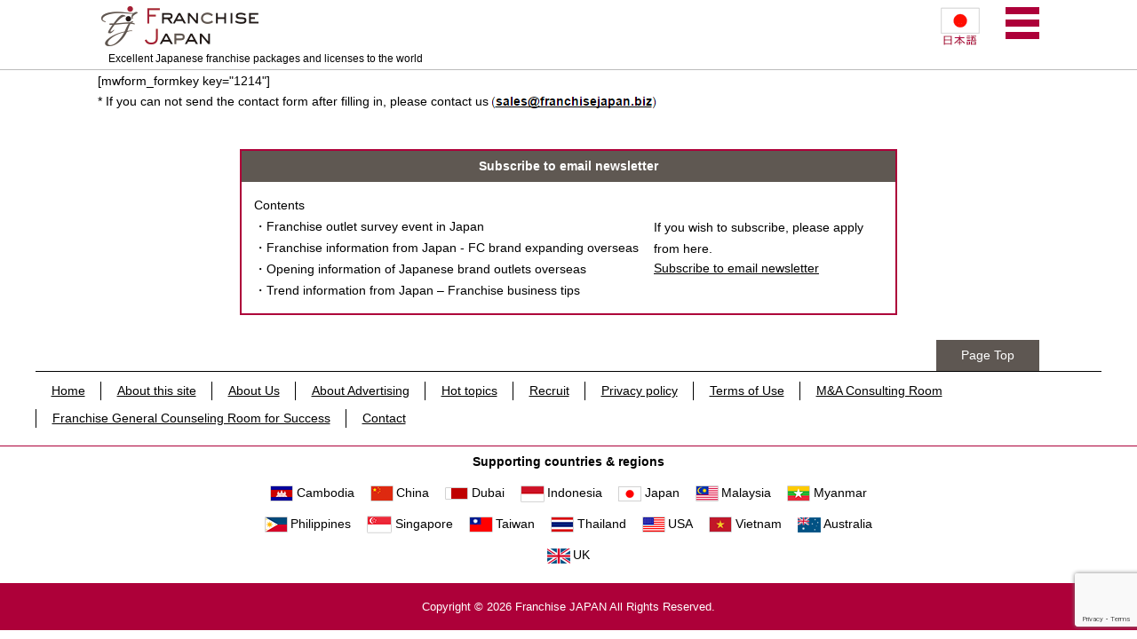

--- FILE ---
content_type: text/html; charset=UTF-8
request_url: https://franchisejapan.biz/franchiser-form/
body_size: 10452
content:
<!DOCTYPE html>
<html dir="ltr" lang="en-US" prefix="og: https://ogp.me/ns#">
<head>
    <meta charset="UTF-8">
    <!--[if IE]><meta http-equiv="X-UA-Compatible" content="IE=edge,chrome=1"><![endif]-->
    <meta name="viewport" content="width=device-width,maximum-scale=1.0,minimum-scale=1.0,user-scalable=no">
    
        <link rel="shortcut icon" href="https://franchisejapan.biz/wp-content/themes/fcj_original/images/favicon48_v2.ico" />
    <link rel="stylesheet" href="https://franchisejapan.biz/wp-content/themes/fcj_original/css/reset.css" media="screen">
    <link rel="stylesheet" href="https://franchisejapan.biz/wp-content/themes/fcj_original/css/style.css?0017" media="screen">
    <link rel="stylesheet" href="https://franchisejapan.biz/wp-content/themes/fcj_original/css/jquery.bxslider.css" media="screen">
    <link rel="stylesheet" href="https://franchisejapan.biz/wp-content/themes/fcj_original/css/animate.min.css" media="screen">
	<link rel="stylesheet" href="https://franchisejapan.biz/wp-content/themes/fcj_original/style.css" media="screen">

    <meta property="og:title" content="Franchiser (Form) | Franchise JAPANFranchise JAPAN" />
    <meta property="og:type" content="website" />
    <meta property="fb:app_id" content="" />
    <meta property="og:image" content="https://franchisejapan.biz/wp-content/themes/fcj_original/images/og_image.jpg?0001" />
    <meta property="og:url" content="https://franchisejapan.biz" />
    <!-- <meta property="og:url" content="" /> -->
    <meta property="og:site_name" content="Franchise JAPAN" />
    <meta property="og:description" content="Excelent Japanese franchise packages and licenses to the world." />

    <meta name="twitter:card" content="summary" />
    <meta name="twitter:title" content="Franchiser (Form) | Franchise JAPANFranchise JAPAN" />
    <meta name="twitter:description" content="Excellent Japanese franchise packages and licenses to the world." />
    <meta name="twitter:image" content="https://franchisejapan.biz/wp-content/themes/fcj_original/images/og_image.jpg?0001" />
    <meta name="twitter:url" content="https://franchisejapan.biz" />

<!-- Google Tag Manager -->
<script>(function(w,d,s,l,i){w[l]=w[l]||[];w[l].push({'gtm.start':
new Date().getTime(),event:'gtm.js'});var f=d.getElementsByTagName(s)[0],
j=d.createElement(s),dl=l!='dataLayer'?'&l='+l:'';j.async=true;j.src=
'https://www.googletagmanager.com/gtm.js?id='+i+dl;f.parentNode.insertBefore(j,f);
})(window,document,'script','dataLayer','GTM-NSSNT2C');</script>
<!-- End Google Tag Manager -->

    	<style>img:is([sizes="auto" i], [sizes^="auto," i]) { contain-intrinsic-size: 3000px 1500px }</style>
	
		<!-- All in One SEO 4.7.7 - aioseo.com -->
		<title>Franchiser (Form) | Franchise JAPAN</title>
	<meta name="description" content="[mwform_formkey key=&quot;1214&quot;] * If you can not send the contact form after filling in, please contact us" />
	<meta name="robots" content="max-image-preview:large" />
	<link rel="canonical" href="https://franchisejapan.biz/franchiser-form/" />
	<meta name="generator" content="All in One SEO (AIOSEO) 4.7.7" />
		<meta property="og:locale" content="en_US" />
		<meta property="og:site_name" content="Franchise JAPAN | Excellent Japanese franchise packages and licenses to the world." />
		<meta property="og:type" content="article" />
		<meta property="og:title" content="Franchiser (Form) | Franchise JAPAN" />
		<meta property="og:description" content="[mwform_formkey key=&quot;1214&quot;] * If you can not send the contact form after filling in, please contact us" />
		<meta property="og:url" content="https://franchisejapan.biz/franchiser-form/" />
		<meta property="article:published_time" content="2017-02-25T09:18:01+00:00" />
		<meta property="article:modified_time" content="2017-02-25T10:24:07+00:00" />
		<meta name="twitter:card" content="summary_large_image" />
		<meta name="twitter:title" content="Franchiser (Form) | Franchise JAPAN" />
		<meta name="twitter:description" content="[mwform_formkey key=&quot;1214&quot;] * If you can not send the contact form after filling in, please contact us" />
		<script type="application/ld+json" class="aioseo-schema">
			{"@context":"https:\/\/schema.org","@graph":[{"@type":"BreadcrumbList","@id":"https:\/\/franchisejapan.biz\/franchiser-form\/#breadcrumblist","itemListElement":[{"@type":"ListItem","@id":"https:\/\/franchisejapan.biz\/#listItem","position":1,"name":"Home","item":"https:\/\/franchisejapan.biz\/","nextItem":{"@type":"ListItem","@id":"https:\/\/franchisejapan.biz\/franchiser-form\/#listItem","name":"Franchiser (Form)"}},{"@type":"ListItem","@id":"https:\/\/franchisejapan.biz\/franchiser-form\/#listItem","position":2,"name":"Franchiser (Form)","previousItem":{"@type":"ListItem","@id":"https:\/\/franchisejapan.biz\/#listItem","name":"Home"}}]},{"@type":"Organization","@id":"https:\/\/franchisejapan.biz\/#organization","name":"Franchise JAPAN","description":"Excellent Japanese franchise packages and licenses to the world.","url":"https:\/\/franchisejapan.biz\/"},{"@type":"WebPage","@id":"https:\/\/franchisejapan.biz\/franchiser-form\/#webpage","url":"https:\/\/franchisejapan.biz\/franchiser-form\/","name":"Franchiser (Form) | Franchise JAPAN","description":"[mwform_formkey key=\"1214\"] * If you can not send the contact form after filling in, please contact us","inLanguage":"en-US","isPartOf":{"@id":"https:\/\/franchisejapan.biz\/#website"},"breadcrumb":{"@id":"https:\/\/franchisejapan.biz\/franchiser-form\/#breadcrumblist"},"datePublished":"2017-02-25T18:18:01+09:00","dateModified":"2017-02-25T19:24:07+09:00"},{"@type":"WebSite","@id":"https:\/\/franchisejapan.biz\/#website","url":"https:\/\/franchisejapan.biz\/","name":"Franchise JAPAN","description":"Excellent Japanese franchise packages and licenses to the world.","inLanguage":"en-US","publisher":{"@id":"https:\/\/franchisejapan.biz\/#organization"}}]}
		</script>
		<!-- All in One SEO -->

<link rel='dns-prefetch' href='//ajax.googleapis.com' />
<link rel="alternate" type="application/rss+xml" title="Franchise JAPAN &raquo; Feed" href="https://franchisejapan.biz/feed/" />
<link rel="alternate" type="application/rss+xml" title="Franchise JAPAN &raquo; Comments Feed" href="https://franchisejapan.biz/comments/feed/" />
<link rel='stylesheet' id='wp-block-library-css' href='https://franchisejapan.biz/wp-includes/css/dist/block-library/style.min.css?ver=6.7.4' type='text/css' media='all' />
<style id='classic-theme-styles-inline-css' type='text/css'>
/*! This file is auto-generated */
.wp-block-button__link{color:#fff;background-color:#32373c;border-radius:9999px;box-shadow:none;text-decoration:none;padding:calc(.667em + 2px) calc(1.333em + 2px);font-size:1.125em}.wp-block-file__button{background:#32373c;color:#fff;text-decoration:none}
</style>
<style id='global-styles-inline-css' type='text/css'>
:root{--wp--preset--aspect-ratio--square: 1;--wp--preset--aspect-ratio--4-3: 4/3;--wp--preset--aspect-ratio--3-4: 3/4;--wp--preset--aspect-ratio--3-2: 3/2;--wp--preset--aspect-ratio--2-3: 2/3;--wp--preset--aspect-ratio--16-9: 16/9;--wp--preset--aspect-ratio--9-16: 9/16;--wp--preset--color--black: #000000;--wp--preset--color--cyan-bluish-gray: #abb8c3;--wp--preset--color--white: #ffffff;--wp--preset--color--pale-pink: #f78da7;--wp--preset--color--vivid-red: #cf2e2e;--wp--preset--color--luminous-vivid-orange: #ff6900;--wp--preset--color--luminous-vivid-amber: #fcb900;--wp--preset--color--light-green-cyan: #7bdcb5;--wp--preset--color--vivid-green-cyan: #00d084;--wp--preset--color--pale-cyan-blue: #8ed1fc;--wp--preset--color--vivid-cyan-blue: #0693e3;--wp--preset--color--vivid-purple: #9b51e0;--wp--preset--gradient--vivid-cyan-blue-to-vivid-purple: linear-gradient(135deg,rgba(6,147,227,1) 0%,rgb(155,81,224) 100%);--wp--preset--gradient--light-green-cyan-to-vivid-green-cyan: linear-gradient(135deg,rgb(122,220,180) 0%,rgb(0,208,130) 100%);--wp--preset--gradient--luminous-vivid-amber-to-luminous-vivid-orange: linear-gradient(135deg,rgba(252,185,0,1) 0%,rgba(255,105,0,1) 100%);--wp--preset--gradient--luminous-vivid-orange-to-vivid-red: linear-gradient(135deg,rgba(255,105,0,1) 0%,rgb(207,46,46) 100%);--wp--preset--gradient--very-light-gray-to-cyan-bluish-gray: linear-gradient(135deg,rgb(238,238,238) 0%,rgb(169,184,195) 100%);--wp--preset--gradient--cool-to-warm-spectrum: linear-gradient(135deg,rgb(74,234,220) 0%,rgb(151,120,209) 20%,rgb(207,42,186) 40%,rgb(238,44,130) 60%,rgb(251,105,98) 80%,rgb(254,248,76) 100%);--wp--preset--gradient--blush-light-purple: linear-gradient(135deg,rgb(255,206,236) 0%,rgb(152,150,240) 100%);--wp--preset--gradient--blush-bordeaux: linear-gradient(135deg,rgb(254,205,165) 0%,rgb(254,45,45) 50%,rgb(107,0,62) 100%);--wp--preset--gradient--luminous-dusk: linear-gradient(135deg,rgb(255,203,112) 0%,rgb(199,81,192) 50%,rgb(65,88,208) 100%);--wp--preset--gradient--pale-ocean: linear-gradient(135deg,rgb(255,245,203) 0%,rgb(182,227,212) 50%,rgb(51,167,181) 100%);--wp--preset--gradient--electric-grass: linear-gradient(135deg,rgb(202,248,128) 0%,rgb(113,206,126) 100%);--wp--preset--gradient--midnight: linear-gradient(135deg,rgb(2,3,129) 0%,rgb(40,116,252) 100%);--wp--preset--font-size--small: 13px;--wp--preset--font-size--medium: 20px;--wp--preset--font-size--large: 36px;--wp--preset--font-size--x-large: 42px;--wp--preset--spacing--20: 0.44rem;--wp--preset--spacing--30: 0.67rem;--wp--preset--spacing--40: 1rem;--wp--preset--spacing--50: 1.5rem;--wp--preset--spacing--60: 2.25rem;--wp--preset--spacing--70: 3.38rem;--wp--preset--spacing--80: 5.06rem;--wp--preset--shadow--natural: 6px 6px 9px rgba(0, 0, 0, 0.2);--wp--preset--shadow--deep: 12px 12px 50px rgba(0, 0, 0, 0.4);--wp--preset--shadow--sharp: 6px 6px 0px rgba(0, 0, 0, 0.2);--wp--preset--shadow--outlined: 6px 6px 0px -3px rgba(255, 255, 255, 1), 6px 6px rgba(0, 0, 0, 1);--wp--preset--shadow--crisp: 6px 6px 0px rgba(0, 0, 0, 1);}:where(.is-layout-flex){gap: 0.5em;}:where(.is-layout-grid){gap: 0.5em;}body .is-layout-flex{display: flex;}.is-layout-flex{flex-wrap: wrap;align-items: center;}.is-layout-flex > :is(*, div){margin: 0;}body .is-layout-grid{display: grid;}.is-layout-grid > :is(*, div){margin: 0;}:where(.wp-block-columns.is-layout-flex){gap: 2em;}:where(.wp-block-columns.is-layout-grid){gap: 2em;}:where(.wp-block-post-template.is-layout-flex){gap: 1.25em;}:where(.wp-block-post-template.is-layout-grid){gap: 1.25em;}.has-black-color{color: var(--wp--preset--color--black) !important;}.has-cyan-bluish-gray-color{color: var(--wp--preset--color--cyan-bluish-gray) !important;}.has-white-color{color: var(--wp--preset--color--white) !important;}.has-pale-pink-color{color: var(--wp--preset--color--pale-pink) !important;}.has-vivid-red-color{color: var(--wp--preset--color--vivid-red) !important;}.has-luminous-vivid-orange-color{color: var(--wp--preset--color--luminous-vivid-orange) !important;}.has-luminous-vivid-amber-color{color: var(--wp--preset--color--luminous-vivid-amber) !important;}.has-light-green-cyan-color{color: var(--wp--preset--color--light-green-cyan) !important;}.has-vivid-green-cyan-color{color: var(--wp--preset--color--vivid-green-cyan) !important;}.has-pale-cyan-blue-color{color: var(--wp--preset--color--pale-cyan-blue) !important;}.has-vivid-cyan-blue-color{color: var(--wp--preset--color--vivid-cyan-blue) !important;}.has-vivid-purple-color{color: var(--wp--preset--color--vivid-purple) !important;}.has-black-background-color{background-color: var(--wp--preset--color--black) !important;}.has-cyan-bluish-gray-background-color{background-color: var(--wp--preset--color--cyan-bluish-gray) !important;}.has-white-background-color{background-color: var(--wp--preset--color--white) !important;}.has-pale-pink-background-color{background-color: var(--wp--preset--color--pale-pink) !important;}.has-vivid-red-background-color{background-color: var(--wp--preset--color--vivid-red) !important;}.has-luminous-vivid-orange-background-color{background-color: var(--wp--preset--color--luminous-vivid-orange) !important;}.has-luminous-vivid-amber-background-color{background-color: var(--wp--preset--color--luminous-vivid-amber) !important;}.has-light-green-cyan-background-color{background-color: var(--wp--preset--color--light-green-cyan) !important;}.has-vivid-green-cyan-background-color{background-color: var(--wp--preset--color--vivid-green-cyan) !important;}.has-pale-cyan-blue-background-color{background-color: var(--wp--preset--color--pale-cyan-blue) !important;}.has-vivid-cyan-blue-background-color{background-color: var(--wp--preset--color--vivid-cyan-blue) !important;}.has-vivid-purple-background-color{background-color: var(--wp--preset--color--vivid-purple) !important;}.has-black-border-color{border-color: var(--wp--preset--color--black) !important;}.has-cyan-bluish-gray-border-color{border-color: var(--wp--preset--color--cyan-bluish-gray) !important;}.has-white-border-color{border-color: var(--wp--preset--color--white) !important;}.has-pale-pink-border-color{border-color: var(--wp--preset--color--pale-pink) !important;}.has-vivid-red-border-color{border-color: var(--wp--preset--color--vivid-red) !important;}.has-luminous-vivid-orange-border-color{border-color: var(--wp--preset--color--luminous-vivid-orange) !important;}.has-luminous-vivid-amber-border-color{border-color: var(--wp--preset--color--luminous-vivid-amber) !important;}.has-light-green-cyan-border-color{border-color: var(--wp--preset--color--light-green-cyan) !important;}.has-vivid-green-cyan-border-color{border-color: var(--wp--preset--color--vivid-green-cyan) !important;}.has-pale-cyan-blue-border-color{border-color: var(--wp--preset--color--pale-cyan-blue) !important;}.has-vivid-cyan-blue-border-color{border-color: var(--wp--preset--color--vivid-cyan-blue) !important;}.has-vivid-purple-border-color{border-color: var(--wp--preset--color--vivid-purple) !important;}.has-vivid-cyan-blue-to-vivid-purple-gradient-background{background: var(--wp--preset--gradient--vivid-cyan-blue-to-vivid-purple) !important;}.has-light-green-cyan-to-vivid-green-cyan-gradient-background{background: var(--wp--preset--gradient--light-green-cyan-to-vivid-green-cyan) !important;}.has-luminous-vivid-amber-to-luminous-vivid-orange-gradient-background{background: var(--wp--preset--gradient--luminous-vivid-amber-to-luminous-vivid-orange) !important;}.has-luminous-vivid-orange-to-vivid-red-gradient-background{background: var(--wp--preset--gradient--luminous-vivid-orange-to-vivid-red) !important;}.has-very-light-gray-to-cyan-bluish-gray-gradient-background{background: var(--wp--preset--gradient--very-light-gray-to-cyan-bluish-gray) !important;}.has-cool-to-warm-spectrum-gradient-background{background: var(--wp--preset--gradient--cool-to-warm-spectrum) !important;}.has-blush-light-purple-gradient-background{background: var(--wp--preset--gradient--blush-light-purple) !important;}.has-blush-bordeaux-gradient-background{background: var(--wp--preset--gradient--blush-bordeaux) !important;}.has-luminous-dusk-gradient-background{background: var(--wp--preset--gradient--luminous-dusk) !important;}.has-pale-ocean-gradient-background{background: var(--wp--preset--gradient--pale-ocean) !important;}.has-electric-grass-gradient-background{background: var(--wp--preset--gradient--electric-grass) !important;}.has-midnight-gradient-background{background: var(--wp--preset--gradient--midnight) !important;}.has-small-font-size{font-size: var(--wp--preset--font-size--small) !important;}.has-medium-font-size{font-size: var(--wp--preset--font-size--medium) !important;}.has-large-font-size{font-size: var(--wp--preset--font-size--large) !important;}.has-x-large-font-size{font-size: var(--wp--preset--font-size--x-large) !important;}
:where(.wp-block-post-template.is-layout-flex){gap: 1.25em;}:where(.wp-block-post-template.is-layout-grid){gap: 1.25em;}
:where(.wp-block-columns.is-layout-flex){gap: 2em;}:where(.wp-block-columns.is-layout-grid){gap: 2em;}
:root :where(.wp-block-pullquote){font-size: 1.5em;line-height: 1.6;}
</style>
<link rel='stylesheet' id='contact-form-7-css' href='https://franchisejapan.biz/wp-content/plugins/contact-form-7/includes/css/styles.css?ver=6.0.2' type='text/css' media='all' />
<link rel='stylesheet' id='cf7msm_styles-css' href='https://franchisejapan.biz/wp-content/plugins/contact-form-7-multi-step-module/resources/cf7msm.css?ver=4.4.1' type='text/css' media='all' />
<link rel='stylesheet' id='wp-pagenavi-css' href='https://franchisejapan.biz/wp-content/plugins/wp-pagenavi/pagenavi-css.css?ver=2.70' type='text/css' media='all' />
<script type="text/javascript" src="https://franchisejapan.biz/wp-includes/js/jquery/jquery.min.js?ver=3.7.1" id="jquery-core-js"></script>
<script type="text/javascript" src="https://franchisejapan.biz/wp-includes/js/jquery/jquery-migrate.min.js?ver=3.4.1" id="jquery-migrate-js"></script>
<script type="text/javascript" src="https://ajax.googleapis.com/ajax/libs/jquery/3.6.0/jquery.min.js?ver=6.7.4" id="jQuery_cdn-js"></script>
<link rel="https://api.w.org/" href="https://franchisejapan.biz/wp-json/" /><link rel="alternate" title="JSON" type="application/json" href="https://franchisejapan.biz/wp-json/wp/v2/pages/1215" /><link rel="EditURI" type="application/rsd+xml" title="RSD" href="https://franchisejapan.biz/xmlrpc.php?rsd" />
<meta name="generator" content="WordPress 6.7.4" />
<link rel='shortlink' href='https://franchisejapan.biz/?p=1215' />
<link rel="alternate" title="oEmbed (JSON)" type="application/json+oembed" href="https://franchisejapan.biz/wp-json/oembed/1.0/embed?url=https%3A%2F%2Ffranchisejapan.biz%2Ffranchiser-form%2F" />
<link rel="alternate" title="oEmbed (XML)" type="text/xml+oembed" href="https://franchisejapan.biz/wp-json/oembed/1.0/embed?url=https%3A%2F%2Ffranchisejapan.biz%2Ffranchiser-form%2F&#038;format=xml" />
<style type="text/css">.recentcomments a{display:inline !important;padding:0 !important;margin:0 !important;}</style><link rel="icon" href="https://franchisejapan.biz/wp-content/uploads/2017/10/siteicon128.jpg" sizes="32x32" />
<link rel="icon" href="https://franchisejapan.biz/wp-content/uploads/2017/10/siteicon128.jpg" sizes="192x192" />
<link rel="apple-touch-icon" href="https://franchisejapan.biz/wp-content/uploads/2017/10/siteicon128.jpg" />
<meta name="msapplication-TileImage" content="https://franchisejapan.biz/wp-content/uploads/2017/10/siteicon128.jpg" />
		<style type="text/css" id="wp-custom-css">
			/*
 * ContactFormカスタマイズ
 * 
 * */
table.CF7_table{
	width:90%;
	margin:0 auto;
	border: 3px solid #e5e5e5;
}

table.CF7_table tr{
	border-top: 1px solid #e5e5e5;
}

/*入力欄*/
.CF7_table input, .CF7_table textarea {
	border: 1px solid #d8d8d8;
	width: 100%;  /* ながさ　*/
}

.CF7_table ::placeholder {
	color:#797979;
	width: 100%;  /* ながさ　*/
}

/*「必須」文字*/
.CF7_req{
	font-size:.9em;
	padding: 5px;
	background-color:#9c1f3c;/* 赤*/
	color: #fff;
	border-radius: 3px;
	margin-right:1em;
}

/*「任意」文字*/
.CF7_unreq{
	font-size:.9em;
	padding: 5px;
	background: #bdbdbd;/*グレー*/
	color: #fff;
	border-radius: 3px;
	margin-right:1em;
}

/* タイトル列 */
@media screen and (min-width: 768px){
	.CF7_table th{
	width:30%;/*横幅*/
	background-color:#ebedf5;/*ブルーグレー*/
	text-align:left!important;
 
	}	
	.CF7_table td{ 
  
	text-align:left!important;
 
	}	
}

/* レスポンシブ */
@media screen and (max-width: 768px){
	table.CF7_table{
	width:95%;
}
.CF7_table tr, .CF7_table td, .CF7_table th{
	display: block;
	width: 100%;
line-height:2.5em;
}
.CF7_table th{
	background-color:#ebedf5;
	text-align:left!important;
	padding:5px!important;
}

.CF7_table td{
	padding:5px!important;
}
}

/* 「Back」ボタン */
.wpcf7 input.wpcf7-previous {
	background-color:#999;/*ブルーグレー*/
	border:0;
	color:#fff;
	font-size:1.2em;
	font-weight:bold;
	margin:0 auto;
		padding:10px 20px!important;
}
 

/* 「送信する」ボタン */
.wpcf7 input.wpcf7-submit {
	background-color:#9c1f3c;/* 赤*/
	border:0;
	color:#fff;
	font-size:1.2em;
	font-weight:bold;
	margin:0 auto;
		padding:10px 20px!important;
}

.CF7_btn{
	text-align:center;
	margin-top:20px;
}

.wpcf7-spinner{
	width:0;
	margin:0;
}


/******************************/





body.home #homeMainCont .wrap_clm01 ul.mainClm > li:nth-child(1) {
    width: 100%;
    padding-right: 0;
}
body.home #homeMainCont .wrap_clm01 ul.mainClm .bx-viewport {
	width: 60%!important;
    margin: 0px auto!important;
}

body.home #homeMainCont .wrap_franchiser ul.franchiserList > li.li_left {
    width: 100%!important;
    padding-right: 0!important;
}
body.home #homeMainCont .wrap_successstory ul.contClm > li{
	width: 100%!important;
}
ul.ListStory {
display:-webkit-box;
display:-moz-box;
display:-ms-box;
display:-webkit-flexbox;
display:-moz-flexbox;
display:-ms-flexbox;
display:-webkit-flex;
display:-moz-flex;
display:-ms-flex;
display:flex;
-webkit-box-lines:multiple;
-moz-box-lines:multiple;
-webkit-flex-wrap:wrap;
-moz-flex-wrap:wrap;
-ms-flex-wrap:wrap;
flex-wrap:wrap;
}
ul.ListStory li {
	width: 49%;
    margin-bottom: 20px;
    border: 1px solid rgb(173, 0, 57);
    padding: 25px;
}
ul.ListStory li:nth-child(even) {

}
ul.ListStory li:nth-child(odd) {;
	margin-right: 2%;
}
ul.ListStory li h3 {
	background-color: #ad0039;
    color: #fff;
    padding: 2px 5px 2px 10px;
    font-weight: normal;
}
ul.ListStory li h4 {
	color: rgb(173, 0, 57);
    font-weight: bold;
    font-size: 20px;
    margin-bottom: 10px;
}
ul.ListStory li p {}
ul.ListStory li p.images {
    float: left;
    width: 30%;
}
ul.ListStory li p.catch {
	float: right;
    width: 70%;
}
ul.ListStory li a.more {
float: right;
    width: 70%;
    text-align: right;
    color: rgb(173, 0, 57);
}
.fcsCmnBtn.mb {
    margin-top: 20px;
}
@media (max-width: 767px){
	ul.ListStory li {
		padding: 20px 20px 10px 20px;
	}
	ul.ListStory li h4 {
		font-size: 17px;
    	line-height: 120%;
    	margin-bottom: 10px;
	}
	ul.ListStory li p.images,
	ul.ListStory li p.catch {
		float: none;
    	width: 100%;
	}
	ul.ListStory li p.images {
		margin-bottom:10px;
	}
	ul.ListStory li p,
	ul.ListStory li pre {
		line-height:120%;
	}
}
		</style>
		<!-- ## NXS/OG ## --><!-- ## NXSOGTAGS ## --><!-- ## NXS/OG ## -->
        <!--script src="//ajax.googleapis.com/ajax/libs/jquery/1.11.1/jquery.min.js"></script-->
    <script type="text/javascript" src="https://franchisejapan.biz/wp-content/themes/fcj_original/js/jquery.matchHeight-min.js"></script>
    <script type="text/javascript" src="https://franchisejapan.biz/wp-content/themes/fcj_original/js/jquery.bxslider.min.js"></script>
    <script type="text/javascript" src="https://franchisejapan.biz/wp-content/themes/fcj_original/js/jquery.easing.1.3.js"></script>
    <script type="text/javascript" src="https://franchisejapan.biz/wp-content/themes/fcj_original/js/common.js?0007"></script>

<script>
	
  (function(i,s,o,g,r,a,m){i['GoogleAnalyticsObject']=r;i[r]=i[r]||function(){
  (i[r].q=i[r].q||[]).push(arguments)},i[r].l=1*new Date();a=s.createElement(o),
  m=s.getElementsByTagName(o)[0];a.async=1;a.src=g;m.parentNode.insertBefore(a,m)
  })(window,document,'script','https://www.google-analytics.com/analytics.js','ga');

  ga('create', 'UA-85370714-1', 'auto');
  ga('send', 'pageview');

</script>
	<!-- Google tag (gtag.js) -->
<script async 
src="https://www.googletagmanager.com/gtag/js?id=AW-11115601336"></script>
<script>
  window.dataLayer = window.dataLayer || [];
  function gtag(){dataLayer.push(arguments);}
  gtag('js', new Date());

  gtag('config', 'AW-11115601336');
</script>

</head>
<body class="page-template-default page page-id-1215 slug-franchiser-form posttype-page">
<!-- Google Tag Manager (noscript) -->
<noscript><iframe src="https://www.googletagmanager.com/ns.html?id=GTM-NSSNT2C"
height="0" width="0" 
style="display:none;visibility:hidden"></iframe></noscript>
<!-- End Google Tag Manager (noscript) -->
<div id="pageCover"></div>

<header>
    <div class="main_inner cf">
                <div class="cont left logo">
            <a href="https://franchisejapan.biz"><img src="https://franchisejapan.biz/wp-content/themes/fcj_original/images/common/logo_fcs_v2.gif" alt="Franchise Japan"></a>
        </div>
                
        <div class="cont right btn_menu">
            <a href="javascript:void(0);" id="openRightNavi"><img src="https://franchisejapan.biz/wp-content/themes/fcj_original/images/common/head_icon_menu_v2.gif" alt="Excelent Japanese franchise packages and licenses to the world."></a>
        </div>
        <div class="cont right btn_menu">
            <a href="http://franchisejpn.com/" target="_blank"><img src="https://franchisejapan.biz/wp-content/themes/fcj_original/images/common/head_icon_jpsite.gif" alt="日本語サイト"></a>
        </div>
        <!-- <div class="cont exBtn02">
            <p class="fcsCmnBtn"><a href="/for-media/">To the press ▶</a></p>
        </div> -->
                <!-- <div class="cont exBtn01">
            <p class="view_pc"><a href="/for-japanesereader/"><img src="/images/for_japanesereader/head_btn_ex01.jpg" alt="For Japanese reader"></a></p>
            <p class="view_sp"><a href="/for-japanesereader/"><img src="/images/for_japanesereader/head_btn_ex01_sp.jpg" alt="For Japanese reader"></a></p>
        </div> -->
                            </div>
    <div class="txt_catch">Excellent Japanese franchise packages and licenses to the world</div>
    <!--div class="btn_ex">
        <a href="https://franchisejapan.biz/overseas-contacts/">Overseas contacts &gt;</a>
        <a href="https://franchisejapan.biz/recruit/">Recruit &gt;</a>
    </div-->
</header>


<nav id="leftNavi">
    <div class="main_inner"></div>
</nav>

<nav id="rightNavi">
    <div class="main_inner">
        <ul class="floatList menuList cf">
            <li><a href="https://franchisejapan.biz">Home</a></li>
            <!-- <li><a href="/faq/">FAQ</a></li> -->
            <li><a href="https://franchisejapan.biz/about-site/">About this site</a></li>
            <li><a href="https://franchisejapan.biz/company/">About Us</a></li>
            <li><a href="https://franchisejapan.biz/about-advertising/">About Advertising</a></li>
            <li><a href="https://franchisejapan.biz/franchiser2/">Franchisors</a></li>
            <li><a href="https://franchisejapan.biz/story/">Story Behind the Success</a></li>
            <li><a href="https://franchisejapan.biz/story_franchisee/">Franchisee Success Story</a></li>
            <li><a href="https://franchisejapan.biz/fc_magazine/">Franchise Information</a></li>
            <li><a href="https://franchisejapan.biz/privacy/">Privacy policy</a></li>
            <li><a href="https://franchisejapan.biz/terms-of-use/">Terms of Use</a></li>
            <li><a href="https://franchisejapan.biz/ma_croom/">M&amp;A Consulting Room</a></li>
            <li><a href="https://franchisejapan.biz/contact/">Contact</a></li>
            <li><a href="https://franchisejapan.biz/overseas-contacts/">Overseas contacts</a></li>
            <!--li><a href="https://franchisejapan.biz/recruit/">Recruit</a></li-->
            <!-- <li class="menu-active"><a href="/for-japanesereader/">For Japanese reader ▶</a></li> -->
            <li class="menu-active"><a href="https://franchisejapan.biz/for-media/">To the press ▶</a></li>
            <li>
                <ul class="floatList snsClm mt1rem cf">
                    <li><a href="https://www.facebook.com/franchisejpn/" target="_blank"><img src="https://franchisejapan.biz/wp-content/themes/fcj_original/images/common/icon_fb.gif"></a></li>
                    <li><a href="https://twitter.com/franchise_japan" target="_blank"><img src="https://franchisejapan.biz/wp-content/themes/fcj_original/images/common/icon_tw.gif"></a></li>
                </ul>
            </li>
        </ul>
    </div>
</nav>

<div id="mainWrap">
<section id="breadcrumb">
    <div class="main_inner">
        <div class="breadcrumbs"></div>
    </div>
</section>

<div id="mainCont">
    <div class="main_inner cf">
        <article>
                                                <h2>Franchiser (Form)</h2>
                    [mwform_formkey key="1214"]
<br>
<p>* If you can not send the contact form after filling in, please contact us <a href="mailto:sales@franchisejapan.biz?subject=Contact"><img decoding="async" src="https://franchisejapan.biz/wp-content/themes/fcj_original/images/common/txt_mail_02.gif" class="va_middle"></a></p>                                    </article>
            </div>
</div>

</div>

<footer>
    <div class="main_inner">
                <div class="box_mm mb2rem cf">
            <table class="mainClm">
                <tr>
                    <th class="row_ttl">Subscribe to email newsletter</th>
                </tr>
                <tr>
                    <td class="row_main">
                        <table class="dtlClm">
                            <tr>
                                <td class="clm_dtl">
                                    <p>Contents<br>
                                    ・Franchise outlet survey event in Japan<br>
                                    ・Franchise information from Japan - FC brand expanding overseas<br>
                                    ・Opening information of Japanese brand outlets overseas<br>
                                    ・Trend information from Japan – Franchise business tips</p>
                                </td>
                                <td class="clm_form">
                                    <p>If you wish to subscribe, please apply from here.</p>
                                    <a href="https://franchisejapan.biz/email-newsletter/">Subscribe to email newsletter</a>
                                </td>
                            </tr>
                        </table>
                    </td>
                </tr>
            </table>
        </div>
                <div class="box_returnBtn cf">
            <a href="#">Page Top</a>
        </div>
        <div class="box_pages">
            <ul class="floatList linkList cf">
                <li><a href="https://franchisejapan.biz">Home</a></li>
                <!-- <li><a href="/faq/">FAQ</a></li> -->
                <li><a href="https://franchisejapan.biz/about-site/">About this site</a></li>
                <li><a href="https://franchisejapan.biz/company/">About Us</a></li>
                <li><a href="https://franchisejapan.biz/about-advertising/">About Advertising</a></li>
                <li><a href="https://franchisejapan.biz/fc_magazine/">Hot topics</a></li>
                <li><a href="https://franchisejapan.biz/recruit/">Recruit</a></li>
                <li><a href="https://franchisejapan.biz/privacy/">Privacy policy</a></li>
                <li><a href="https://franchisejapan.biz/terms-of-use/">Terms of Use</a></li>
                <li><a href="https://franchisejapan.biz/ma_croom/">M&amp;A Consulting Room</a></li>
		<li><a href="http://franchisejp.com/en/" target="_blank">Franchise General Counseling Room for Success</a></li>
                <li><a href="https://franchisejapan.biz/contact/">Contact</a></li>
                                <!-- <li><a href="">Top Runner Interview</a></li> -->
                                                <!-- <li><a href="/magazine/">Franchise magazine</a></li> -->
                <!-- <li><a href="/howto/">How to use</a></li> -->
                <!-- <li><a href="/history/">Viewing history</a></li> -->
                <!-- <li><a href="/sitemap/">Site map</a></li> -->
            </ul>
        </div>
        <!-- <div class="box_businesstypes">
            <div class="box_inner">
                <ul class="floatList clmList cf">
                    <li>
                        <dl>
                            <dt><a href="#">Viewing history</a></dt>
                            <dd><a href="#">Convenience store</a></dd>
                            <dd><a href="#">Variety store・Apparel・Cloth design</a></dd>
                            <dd><a href="#">Used car・Automobile・Bicycle</a></dd>
                            <dd><a href="#">Secondhand shop・Second hand clothing</a></dd>
                            <dd><a href="#">Online shop・Sales・Wholesale, etc.</a></dd>
                        </dl>
                    </li>
                    <li>
                        <dl>
                            <dt><a href="#">Restaurant・Home delivery・Take-out</a></dt>
                            <dd><a href="#">Japanese style pub・bar</a></dd>
                            <dd><a href="#">Cafe・Tearoom・Western style restaurant</a></dd>
                            <dd><a href="#">Ramen(Chinese noodle)</a></dd>
                            <dd><a href="#">Udon(wheat noodle)・Soba(buckwheat noodel</a></dd>
                            <dd><a href="#">Curry</a></dd>
                            <dd><a href="#">Yakitori(grilled chicken)・Yakiniku(Korean barbecue)</a></dd>
                            <dd><a href="#">Fast food・Burger</a></dd>
                            <dd><a href="#">Bento(lunch vendor)</a></dd>
                            <dd><a href="#">Pizza</a></dd>
                            <dd><a href="#">Takoyaki(octopus dumplings)・Okonomiyaki</a></dd>
                            <dd><a href="#">Sweets ( Bakery・Pastry, etc. )</a></dd>
                            <dd><a href="#">Catering・Delivery</a></dd>
                        </dl>
                    </li>
                    <li>
                        <dl>
                            <dt><a href="#">Food service (Others)</a></dt>
                            <dd><a href="#">Cram school・Private school</a></dd>
                            <dd><a href="#">Private teacher・Home teacher・Tutorial</a></dd>
                            <dd><a href="#">Personal computer school</a></dd>
                            <dd><a href="#">Other school</a></dd>
                        </dl>
                        <dl>
                            <dt><a href="#">Repair・Dry-cleaning</a></dt>
                            <dd><a href="#">Shoe repair・Automobile repair ・Maintenance</a></dd>
                            <dd><a href="#">Home-improvement</a></dd>
                            <dd><a href="#">House cleaning・Housekeeping</a></dd>
                        </dl>
                        <dl>
                            <dt class="noBorder"><a href="#">Hairdressing・Barber・Beauty parlor・Esthetic clinic・Chiropractic・Medical Caring・Day-care・Home-visit care</a></dt>
                        </dl>
                        <dl>
                            <dt class="noBorder"><a href="#">IT(Internet )・Communication;・Information・Mobile phone</a></dt>
                        </dl>
                    </li>
                    <li>
                        <dl>
                            <dt class="noBorder"><a href="#">Sale/Purchase (brand-name product・precious metal）</a></dt>
                        </dl>
                        <dl>
                            <dt><a href="#">Other services</a></dt>
                            <dd><a href="#">Coin laundry</a></dd>
                            <dd><a href="#">Real estate・Housing</a></dd>
                            <dd><a href="#">Crime-prevention・Security</a></dd>
                            <dd><a href="#">Courier・Transport</a></dd>
                            <dd><a href="#">Pet shop・Pet-related</a></dd>
                            <dd><a href="#">Advertising・Media</a></dd>
                            <dd><a href="#">handyman・Living-related service</a></dd>
                            <dd><a href="#">Marriage counseling・Ceremonial</a></dd>
                            <dd><a href="#">Net cafe・Manga(comics) cafe</a></dd>
                            <dd><a href="#">Insurance (life insurance・property &amp; casualty insurance, automobile insurance) Financial</a></dd>
                            <dd><a href="#">Other</a></dd>
                        </dl>
                    </li>
                </ul>
            </div>
        </div> -->
        <div class="box_language">
            <div class="box_inner">
                <ul class="floatList linkList noLink cf">
                    <li class="txt_ex fw_b">Supporting countries &amp; regions</li>
                    <li><img src="https://franchisejapan.biz/wp-content/themes/fcj_original/images/common/flag_cambodia.gif">Cambodia</li>
                    <li><img src="https://franchisejapan.biz/wp-content/themes/fcj_original/images/common/flag_china.gif">China</li>
                    <li><img src="https://franchisejapan.biz/wp-content/themes/fcj_original/images/common/flag_dubai.gif">Dubai</li>
                    <li><img src="https://franchisejapan.biz/wp-content/themes/fcj_original/images/common/flag_indonesia.gif">Indonesia</li>
                    <li><img src="https://franchisejapan.biz/wp-content/themes/fcj_original/images/common/flag_japan.gif">Japan</li>
                    <li><img src="https://franchisejapan.biz/wp-content/themes/fcj_original/images/common/flag_malaysia.gif">Malaysia</li>
                    <li><img src="https://franchisejapan.biz/wp-content/themes/fcj_original/images/common/flag_myanmar.gif">Myanmar</li>
                    <li><img src="https://franchisejapan.biz/wp-content/themes/fcj_original/images/common/flag_philippines.gif">Philippines</li>
                    <li><img src="https://franchisejapan.biz/wp-content/themes/fcj_original/images/common/flag_singapore.gif">Singapore</li>
                    <li><img src="https://franchisejapan.biz/wp-content/themes/fcj_original/images/common/flag_taiwan.gif">Taiwan</li>
                    <li><img src="https://franchisejapan.biz/wp-content/themes/fcj_original/images/common/flag_thailand.gif">Thailand</li>
                    <li><img src="https://franchisejapan.biz/wp-content/themes/fcj_original/images/common/flag_america.gif">USA</li>
                    <li><img src="https://franchisejapan.biz/wp-content/themes/fcj_original/images/common/flag_vietnam.gif">Vietnam</li>
                    <li><img src="https://franchisejapan.biz/wp-content/uploads/2023/05/flag_australia.gif">Australia</li>
                    <li><img src="https://franchisejapan.biz/wp-content/uploads/2023/05/flag_uk.gif">UK</li>
                </ul>
            </div>
        </div>
        <!-- <div class="box_copy cf">
            <div class="right">
                <ul class="floatList linkList cf">
                    <li><a href="#">Advertising is here</a></li>
                    <li><a href="#">Privacy policy</a></li>
                    <li><a href="#">Company Profile</a></li>
                    <li><a href="#">Terms of service</a></li>
                </ul>
            </div>
            <div class="left">
                <p>Copyright &copy;  Franchise JAPAN All Rights Reserved.</p>
            </div>
        </div> -->
        <div class="box_copy2">
            <p>Copyright &copy; 2026 Franchise JAPAN All Rights Reserved.</p>
        </div>
    </div>
</footer>

<script type="text/javascript" src="https://franchisejapan.biz/wp-includes/js/comment-reply.min.js?ver=6.7.4" id="comment-reply-js" async="async" data-wp-strategy="async"></script>
<script type="text/javascript" src="https://franchisejapan.biz/wp-includes/js/dist/hooks.min.js?ver=4d63a3d491d11ffd8ac6" id="wp-hooks-js"></script>
<script type="text/javascript" src="https://franchisejapan.biz/wp-includes/js/dist/i18n.min.js?ver=5e580eb46a90c2b997e6" id="wp-i18n-js"></script>
<script type="text/javascript" id="wp-i18n-js-after">
/* <![CDATA[ */
wp.i18n.setLocaleData( { 'text direction\u0004ltr': [ 'ltr' ] } );
/* ]]> */
</script>
<script type="text/javascript" src="https://franchisejapan.biz/wp-content/plugins/contact-form-7/includes/swv/js/index.js?ver=6.0.2" id="swv-js"></script>
<script type="text/javascript" id="contact-form-7-js-before">
/* <![CDATA[ */
var wpcf7 = {
    "api": {
        "root": "https:\/\/franchisejapan.biz\/wp-json\/",
        "namespace": "contact-form-7\/v1"
    }
};
/* ]]> */
</script>
<script type="text/javascript" src="https://franchisejapan.biz/wp-content/plugins/contact-form-7/includes/js/index.js?ver=6.0.2" id="contact-form-7-js"></script>
<script type="text/javascript" id="cf7msm-js-extra">
/* <![CDATA[ */
var cf7msm_posted_data = [];
/* ]]> */
</script>
<script type="text/javascript" src="https://franchisejapan.biz/wp-content/plugins/contact-form-7-multi-step-module/resources/cf7msm.min.js?ver=4.4.1" id="cf7msm-js"></script>
<script type="text/javascript" src="https://www.google.com/recaptcha/api.js?render=6LfBgXYqAAAAAMGr38AX5g4z-cnhxIgOkpvpL7U-&amp;ver=3.0" id="google-recaptcha-js"></script>
<script type="text/javascript" src="https://franchisejapan.biz/wp-includes/js/dist/vendor/wp-polyfill.min.js?ver=3.15.0" id="wp-polyfill-js"></script>
<script type="text/javascript" id="wpcf7-recaptcha-js-before">
/* <![CDATA[ */
var wpcf7_recaptcha = {
    "sitekey": "6LfBgXYqAAAAAMGr38AX5g4z-cnhxIgOkpvpL7U-",
    "actions": {
        "homepage": "homepage",
        "contactform": "contactform"
    }
};
/* ]]> */
</script>
<script type="text/javascript" src="https://franchisejapan.biz/wp-content/plugins/contact-form-7/modules/recaptcha/index.js?ver=6.0.2" id="wpcf7-recaptcha-js"></script>


<script type="text/javascript">
/* <![CDATA[ */
var google_conversion_id = 860138319;
var google_custom_params = window.google_tag_params;
var google_remarketing_only = true;
/* ]]> */
</script>
<script type="text/javascript" src="//www.googleadservices.com/pagead/conversion.js">
</script>
<noscript>
<div style="display:inline;">
<img height="1" width="1" style="border-style:none;" alt="" src="//googleads.g.doubleclick.net/pagead/viewthroughconversion/860138319/?guid=ON&amp;script=0"/>
</div>
</noscript>










</body>
</html>

--- FILE ---
content_type: text/html; charset=utf-8
request_url: https://www.google.com/recaptcha/api2/anchor?ar=1&k=6LfBgXYqAAAAAMGr38AX5g4z-cnhxIgOkpvpL7U-&co=aHR0cHM6Ly9mcmFuY2hpc2VqYXBhbi5iaXo6NDQz&hl=en&v=N67nZn4AqZkNcbeMu4prBgzg&size=invisible&anchor-ms=20000&execute-ms=30000&cb=h2v725wuk1ew
body_size: 48769
content:
<!DOCTYPE HTML><html dir="ltr" lang="en"><head><meta http-equiv="Content-Type" content="text/html; charset=UTF-8">
<meta http-equiv="X-UA-Compatible" content="IE=edge">
<title>reCAPTCHA</title>
<style type="text/css">
/* cyrillic-ext */
@font-face {
  font-family: 'Roboto';
  font-style: normal;
  font-weight: 400;
  font-stretch: 100%;
  src: url(//fonts.gstatic.com/s/roboto/v48/KFO7CnqEu92Fr1ME7kSn66aGLdTylUAMa3GUBHMdazTgWw.woff2) format('woff2');
  unicode-range: U+0460-052F, U+1C80-1C8A, U+20B4, U+2DE0-2DFF, U+A640-A69F, U+FE2E-FE2F;
}
/* cyrillic */
@font-face {
  font-family: 'Roboto';
  font-style: normal;
  font-weight: 400;
  font-stretch: 100%;
  src: url(//fonts.gstatic.com/s/roboto/v48/KFO7CnqEu92Fr1ME7kSn66aGLdTylUAMa3iUBHMdazTgWw.woff2) format('woff2');
  unicode-range: U+0301, U+0400-045F, U+0490-0491, U+04B0-04B1, U+2116;
}
/* greek-ext */
@font-face {
  font-family: 'Roboto';
  font-style: normal;
  font-weight: 400;
  font-stretch: 100%;
  src: url(//fonts.gstatic.com/s/roboto/v48/KFO7CnqEu92Fr1ME7kSn66aGLdTylUAMa3CUBHMdazTgWw.woff2) format('woff2');
  unicode-range: U+1F00-1FFF;
}
/* greek */
@font-face {
  font-family: 'Roboto';
  font-style: normal;
  font-weight: 400;
  font-stretch: 100%;
  src: url(//fonts.gstatic.com/s/roboto/v48/KFO7CnqEu92Fr1ME7kSn66aGLdTylUAMa3-UBHMdazTgWw.woff2) format('woff2');
  unicode-range: U+0370-0377, U+037A-037F, U+0384-038A, U+038C, U+038E-03A1, U+03A3-03FF;
}
/* math */
@font-face {
  font-family: 'Roboto';
  font-style: normal;
  font-weight: 400;
  font-stretch: 100%;
  src: url(//fonts.gstatic.com/s/roboto/v48/KFO7CnqEu92Fr1ME7kSn66aGLdTylUAMawCUBHMdazTgWw.woff2) format('woff2');
  unicode-range: U+0302-0303, U+0305, U+0307-0308, U+0310, U+0312, U+0315, U+031A, U+0326-0327, U+032C, U+032F-0330, U+0332-0333, U+0338, U+033A, U+0346, U+034D, U+0391-03A1, U+03A3-03A9, U+03B1-03C9, U+03D1, U+03D5-03D6, U+03F0-03F1, U+03F4-03F5, U+2016-2017, U+2034-2038, U+203C, U+2040, U+2043, U+2047, U+2050, U+2057, U+205F, U+2070-2071, U+2074-208E, U+2090-209C, U+20D0-20DC, U+20E1, U+20E5-20EF, U+2100-2112, U+2114-2115, U+2117-2121, U+2123-214F, U+2190, U+2192, U+2194-21AE, U+21B0-21E5, U+21F1-21F2, U+21F4-2211, U+2213-2214, U+2216-22FF, U+2308-230B, U+2310, U+2319, U+231C-2321, U+2336-237A, U+237C, U+2395, U+239B-23B7, U+23D0, U+23DC-23E1, U+2474-2475, U+25AF, U+25B3, U+25B7, U+25BD, U+25C1, U+25CA, U+25CC, U+25FB, U+266D-266F, U+27C0-27FF, U+2900-2AFF, U+2B0E-2B11, U+2B30-2B4C, U+2BFE, U+3030, U+FF5B, U+FF5D, U+1D400-1D7FF, U+1EE00-1EEFF;
}
/* symbols */
@font-face {
  font-family: 'Roboto';
  font-style: normal;
  font-weight: 400;
  font-stretch: 100%;
  src: url(//fonts.gstatic.com/s/roboto/v48/KFO7CnqEu92Fr1ME7kSn66aGLdTylUAMaxKUBHMdazTgWw.woff2) format('woff2');
  unicode-range: U+0001-000C, U+000E-001F, U+007F-009F, U+20DD-20E0, U+20E2-20E4, U+2150-218F, U+2190, U+2192, U+2194-2199, U+21AF, U+21E6-21F0, U+21F3, U+2218-2219, U+2299, U+22C4-22C6, U+2300-243F, U+2440-244A, U+2460-24FF, U+25A0-27BF, U+2800-28FF, U+2921-2922, U+2981, U+29BF, U+29EB, U+2B00-2BFF, U+4DC0-4DFF, U+FFF9-FFFB, U+10140-1018E, U+10190-1019C, U+101A0, U+101D0-101FD, U+102E0-102FB, U+10E60-10E7E, U+1D2C0-1D2D3, U+1D2E0-1D37F, U+1F000-1F0FF, U+1F100-1F1AD, U+1F1E6-1F1FF, U+1F30D-1F30F, U+1F315, U+1F31C, U+1F31E, U+1F320-1F32C, U+1F336, U+1F378, U+1F37D, U+1F382, U+1F393-1F39F, U+1F3A7-1F3A8, U+1F3AC-1F3AF, U+1F3C2, U+1F3C4-1F3C6, U+1F3CA-1F3CE, U+1F3D4-1F3E0, U+1F3ED, U+1F3F1-1F3F3, U+1F3F5-1F3F7, U+1F408, U+1F415, U+1F41F, U+1F426, U+1F43F, U+1F441-1F442, U+1F444, U+1F446-1F449, U+1F44C-1F44E, U+1F453, U+1F46A, U+1F47D, U+1F4A3, U+1F4B0, U+1F4B3, U+1F4B9, U+1F4BB, U+1F4BF, U+1F4C8-1F4CB, U+1F4D6, U+1F4DA, U+1F4DF, U+1F4E3-1F4E6, U+1F4EA-1F4ED, U+1F4F7, U+1F4F9-1F4FB, U+1F4FD-1F4FE, U+1F503, U+1F507-1F50B, U+1F50D, U+1F512-1F513, U+1F53E-1F54A, U+1F54F-1F5FA, U+1F610, U+1F650-1F67F, U+1F687, U+1F68D, U+1F691, U+1F694, U+1F698, U+1F6AD, U+1F6B2, U+1F6B9-1F6BA, U+1F6BC, U+1F6C6-1F6CF, U+1F6D3-1F6D7, U+1F6E0-1F6EA, U+1F6F0-1F6F3, U+1F6F7-1F6FC, U+1F700-1F7FF, U+1F800-1F80B, U+1F810-1F847, U+1F850-1F859, U+1F860-1F887, U+1F890-1F8AD, U+1F8B0-1F8BB, U+1F8C0-1F8C1, U+1F900-1F90B, U+1F93B, U+1F946, U+1F984, U+1F996, U+1F9E9, U+1FA00-1FA6F, U+1FA70-1FA7C, U+1FA80-1FA89, U+1FA8F-1FAC6, U+1FACE-1FADC, U+1FADF-1FAE9, U+1FAF0-1FAF8, U+1FB00-1FBFF;
}
/* vietnamese */
@font-face {
  font-family: 'Roboto';
  font-style: normal;
  font-weight: 400;
  font-stretch: 100%;
  src: url(//fonts.gstatic.com/s/roboto/v48/KFO7CnqEu92Fr1ME7kSn66aGLdTylUAMa3OUBHMdazTgWw.woff2) format('woff2');
  unicode-range: U+0102-0103, U+0110-0111, U+0128-0129, U+0168-0169, U+01A0-01A1, U+01AF-01B0, U+0300-0301, U+0303-0304, U+0308-0309, U+0323, U+0329, U+1EA0-1EF9, U+20AB;
}
/* latin-ext */
@font-face {
  font-family: 'Roboto';
  font-style: normal;
  font-weight: 400;
  font-stretch: 100%;
  src: url(//fonts.gstatic.com/s/roboto/v48/KFO7CnqEu92Fr1ME7kSn66aGLdTylUAMa3KUBHMdazTgWw.woff2) format('woff2');
  unicode-range: U+0100-02BA, U+02BD-02C5, U+02C7-02CC, U+02CE-02D7, U+02DD-02FF, U+0304, U+0308, U+0329, U+1D00-1DBF, U+1E00-1E9F, U+1EF2-1EFF, U+2020, U+20A0-20AB, U+20AD-20C0, U+2113, U+2C60-2C7F, U+A720-A7FF;
}
/* latin */
@font-face {
  font-family: 'Roboto';
  font-style: normal;
  font-weight: 400;
  font-stretch: 100%;
  src: url(//fonts.gstatic.com/s/roboto/v48/KFO7CnqEu92Fr1ME7kSn66aGLdTylUAMa3yUBHMdazQ.woff2) format('woff2');
  unicode-range: U+0000-00FF, U+0131, U+0152-0153, U+02BB-02BC, U+02C6, U+02DA, U+02DC, U+0304, U+0308, U+0329, U+2000-206F, U+20AC, U+2122, U+2191, U+2193, U+2212, U+2215, U+FEFF, U+FFFD;
}
/* cyrillic-ext */
@font-face {
  font-family: 'Roboto';
  font-style: normal;
  font-weight: 500;
  font-stretch: 100%;
  src: url(//fonts.gstatic.com/s/roboto/v48/KFO7CnqEu92Fr1ME7kSn66aGLdTylUAMa3GUBHMdazTgWw.woff2) format('woff2');
  unicode-range: U+0460-052F, U+1C80-1C8A, U+20B4, U+2DE0-2DFF, U+A640-A69F, U+FE2E-FE2F;
}
/* cyrillic */
@font-face {
  font-family: 'Roboto';
  font-style: normal;
  font-weight: 500;
  font-stretch: 100%;
  src: url(//fonts.gstatic.com/s/roboto/v48/KFO7CnqEu92Fr1ME7kSn66aGLdTylUAMa3iUBHMdazTgWw.woff2) format('woff2');
  unicode-range: U+0301, U+0400-045F, U+0490-0491, U+04B0-04B1, U+2116;
}
/* greek-ext */
@font-face {
  font-family: 'Roboto';
  font-style: normal;
  font-weight: 500;
  font-stretch: 100%;
  src: url(//fonts.gstatic.com/s/roboto/v48/KFO7CnqEu92Fr1ME7kSn66aGLdTylUAMa3CUBHMdazTgWw.woff2) format('woff2');
  unicode-range: U+1F00-1FFF;
}
/* greek */
@font-face {
  font-family: 'Roboto';
  font-style: normal;
  font-weight: 500;
  font-stretch: 100%;
  src: url(//fonts.gstatic.com/s/roboto/v48/KFO7CnqEu92Fr1ME7kSn66aGLdTylUAMa3-UBHMdazTgWw.woff2) format('woff2');
  unicode-range: U+0370-0377, U+037A-037F, U+0384-038A, U+038C, U+038E-03A1, U+03A3-03FF;
}
/* math */
@font-face {
  font-family: 'Roboto';
  font-style: normal;
  font-weight: 500;
  font-stretch: 100%;
  src: url(//fonts.gstatic.com/s/roboto/v48/KFO7CnqEu92Fr1ME7kSn66aGLdTylUAMawCUBHMdazTgWw.woff2) format('woff2');
  unicode-range: U+0302-0303, U+0305, U+0307-0308, U+0310, U+0312, U+0315, U+031A, U+0326-0327, U+032C, U+032F-0330, U+0332-0333, U+0338, U+033A, U+0346, U+034D, U+0391-03A1, U+03A3-03A9, U+03B1-03C9, U+03D1, U+03D5-03D6, U+03F0-03F1, U+03F4-03F5, U+2016-2017, U+2034-2038, U+203C, U+2040, U+2043, U+2047, U+2050, U+2057, U+205F, U+2070-2071, U+2074-208E, U+2090-209C, U+20D0-20DC, U+20E1, U+20E5-20EF, U+2100-2112, U+2114-2115, U+2117-2121, U+2123-214F, U+2190, U+2192, U+2194-21AE, U+21B0-21E5, U+21F1-21F2, U+21F4-2211, U+2213-2214, U+2216-22FF, U+2308-230B, U+2310, U+2319, U+231C-2321, U+2336-237A, U+237C, U+2395, U+239B-23B7, U+23D0, U+23DC-23E1, U+2474-2475, U+25AF, U+25B3, U+25B7, U+25BD, U+25C1, U+25CA, U+25CC, U+25FB, U+266D-266F, U+27C0-27FF, U+2900-2AFF, U+2B0E-2B11, U+2B30-2B4C, U+2BFE, U+3030, U+FF5B, U+FF5D, U+1D400-1D7FF, U+1EE00-1EEFF;
}
/* symbols */
@font-face {
  font-family: 'Roboto';
  font-style: normal;
  font-weight: 500;
  font-stretch: 100%;
  src: url(//fonts.gstatic.com/s/roboto/v48/KFO7CnqEu92Fr1ME7kSn66aGLdTylUAMaxKUBHMdazTgWw.woff2) format('woff2');
  unicode-range: U+0001-000C, U+000E-001F, U+007F-009F, U+20DD-20E0, U+20E2-20E4, U+2150-218F, U+2190, U+2192, U+2194-2199, U+21AF, U+21E6-21F0, U+21F3, U+2218-2219, U+2299, U+22C4-22C6, U+2300-243F, U+2440-244A, U+2460-24FF, U+25A0-27BF, U+2800-28FF, U+2921-2922, U+2981, U+29BF, U+29EB, U+2B00-2BFF, U+4DC0-4DFF, U+FFF9-FFFB, U+10140-1018E, U+10190-1019C, U+101A0, U+101D0-101FD, U+102E0-102FB, U+10E60-10E7E, U+1D2C0-1D2D3, U+1D2E0-1D37F, U+1F000-1F0FF, U+1F100-1F1AD, U+1F1E6-1F1FF, U+1F30D-1F30F, U+1F315, U+1F31C, U+1F31E, U+1F320-1F32C, U+1F336, U+1F378, U+1F37D, U+1F382, U+1F393-1F39F, U+1F3A7-1F3A8, U+1F3AC-1F3AF, U+1F3C2, U+1F3C4-1F3C6, U+1F3CA-1F3CE, U+1F3D4-1F3E0, U+1F3ED, U+1F3F1-1F3F3, U+1F3F5-1F3F7, U+1F408, U+1F415, U+1F41F, U+1F426, U+1F43F, U+1F441-1F442, U+1F444, U+1F446-1F449, U+1F44C-1F44E, U+1F453, U+1F46A, U+1F47D, U+1F4A3, U+1F4B0, U+1F4B3, U+1F4B9, U+1F4BB, U+1F4BF, U+1F4C8-1F4CB, U+1F4D6, U+1F4DA, U+1F4DF, U+1F4E3-1F4E6, U+1F4EA-1F4ED, U+1F4F7, U+1F4F9-1F4FB, U+1F4FD-1F4FE, U+1F503, U+1F507-1F50B, U+1F50D, U+1F512-1F513, U+1F53E-1F54A, U+1F54F-1F5FA, U+1F610, U+1F650-1F67F, U+1F687, U+1F68D, U+1F691, U+1F694, U+1F698, U+1F6AD, U+1F6B2, U+1F6B9-1F6BA, U+1F6BC, U+1F6C6-1F6CF, U+1F6D3-1F6D7, U+1F6E0-1F6EA, U+1F6F0-1F6F3, U+1F6F7-1F6FC, U+1F700-1F7FF, U+1F800-1F80B, U+1F810-1F847, U+1F850-1F859, U+1F860-1F887, U+1F890-1F8AD, U+1F8B0-1F8BB, U+1F8C0-1F8C1, U+1F900-1F90B, U+1F93B, U+1F946, U+1F984, U+1F996, U+1F9E9, U+1FA00-1FA6F, U+1FA70-1FA7C, U+1FA80-1FA89, U+1FA8F-1FAC6, U+1FACE-1FADC, U+1FADF-1FAE9, U+1FAF0-1FAF8, U+1FB00-1FBFF;
}
/* vietnamese */
@font-face {
  font-family: 'Roboto';
  font-style: normal;
  font-weight: 500;
  font-stretch: 100%;
  src: url(//fonts.gstatic.com/s/roboto/v48/KFO7CnqEu92Fr1ME7kSn66aGLdTylUAMa3OUBHMdazTgWw.woff2) format('woff2');
  unicode-range: U+0102-0103, U+0110-0111, U+0128-0129, U+0168-0169, U+01A0-01A1, U+01AF-01B0, U+0300-0301, U+0303-0304, U+0308-0309, U+0323, U+0329, U+1EA0-1EF9, U+20AB;
}
/* latin-ext */
@font-face {
  font-family: 'Roboto';
  font-style: normal;
  font-weight: 500;
  font-stretch: 100%;
  src: url(//fonts.gstatic.com/s/roboto/v48/KFO7CnqEu92Fr1ME7kSn66aGLdTylUAMa3KUBHMdazTgWw.woff2) format('woff2');
  unicode-range: U+0100-02BA, U+02BD-02C5, U+02C7-02CC, U+02CE-02D7, U+02DD-02FF, U+0304, U+0308, U+0329, U+1D00-1DBF, U+1E00-1E9F, U+1EF2-1EFF, U+2020, U+20A0-20AB, U+20AD-20C0, U+2113, U+2C60-2C7F, U+A720-A7FF;
}
/* latin */
@font-face {
  font-family: 'Roboto';
  font-style: normal;
  font-weight: 500;
  font-stretch: 100%;
  src: url(//fonts.gstatic.com/s/roboto/v48/KFO7CnqEu92Fr1ME7kSn66aGLdTylUAMa3yUBHMdazQ.woff2) format('woff2');
  unicode-range: U+0000-00FF, U+0131, U+0152-0153, U+02BB-02BC, U+02C6, U+02DA, U+02DC, U+0304, U+0308, U+0329, U+2000-206F, U+20AC, U+2122, U+2191, U+2193, U+2212, U+2215, U+FEFF, U+FFFD;
}
/* cyrillic-ext */
@font-face {
  font-family: 'Roboto';
  font-style: normal;
  font-weight: 900;
  font-stretch: 100%;
  src: url(//fonts.gstatic.com/s/roboto/v48/KFO7CnqEu92Fr1ME7kSn66aGLdTylUAMa3GUBHMdazTgWw.woff2) format('woff2');
  unicode-range: U+0460-052F, U+1C80-1C8A, U+20B4, U+2DE0-2DFF, U+A640-A69F, U+FE2E-FE2F;
}
/* cyrillic */
@font-face {
  font-family: 'Roboto';
  font-style: normal;
  font-weight: 900;
  font-stretch: 100%;
  src: url(//fonts.gstatic.com/s/roboto/v48/KFO7CnqEu92Fr1ME7kSn66aGLdTylUAMa3iUBHMdazTgWw.woff2) format('woff2');
  unicode-range: U+0301, U+0400-045F, U+0490-0491, U+04B0-04B1, U+2116;
}
/* greek-ext */
@font-face {
  font-family: 'Roboto';
  font-style: normal;
  font-weight: 900;
  font-stretch: 100%;
  src: url(//fonts.gstatic.com/s/roboto/v48/KFO7CnqEu92Fr1ME7kSn66aGLdTylUAMa3CUBHMdazTgWw.woff2) format('woff2');
  unicode-range: U+1F00-1FFF;
}
/* greek */
@font-face {
  font-family: 'Roboto';
  font-style: normal;
  font-weight: 900;
  font-stretch: 100%;
  src: url(//fonts.gstatic.com/s/roboto/v48/KFO7CnqEu92Fr1ME7kSn66aGLdTylUAMa3-UBHMdazTgWw.woff2) format('woff2');
  unicode-range: U+0370-0377, U+037A-037F, U+0384-038A, U+038C, U+038E-03A1, U+03A3-03FF;
}
/* math */
@font-face {
  font-family: 'Roboto';
  font-style: normal;
  font-weight: 900;
  font-stretch: 100%;
  src: url(//fonts.gstatic.com/s/roboto/v48/KFO7CnqEu92Fr1ME7kSn66aGLdTylUAMawCUBHMdazTgWw.woff2) format('woff2');
  unicode-range: U+0302-0303, U+0305, U+0307-0308, U+0310, U+0312, U+0315, U+031A, U+0326-0327, U+032C, U+032F-0330, U+0332-0333, U+0338, U+033A, U+0346, U+034D, U+0391-03A1, U+03A3-03A9, U+03B1-03C9, U+03D1, U+03D5-03D6, U+03F0-03F1, U+03F4-03F5, U+2016-2017, U+2034-2038, U+203C, U+2040, U+2043, U+2047, U+2050, U+2057, U+205F, U+2070-2071, U+2074-208E, U+2090-209C, U+20D0-20DC, U+20E1, U+20E5-20EF, U+2100-2112, U+2114-2115, U+2117-2121, U+2123-214F, U+2190, U+2192, U+2194-21AE, U+21B0-21E5, U+21F1-21F2, U+21F4-2211, U+2213-2214, U+2216-22FF, U+2308-230B, U+2310, U+2319, U+231C-2321, U+2336-237A, U+237C, U+2395, U+239B-23B7, U+23D0, U+23DC-23E1, U+2474-2475, U+25AF, U+25B3, U+25B7, U+25BD, U+25C1, U+25CA, U+25CC, U+25FB, U+266D-266F, U+27C0-27FF, U+2900-2AFF, U+2B0E-2B11, U+2B30-2B4C, U+2BFE, U+3030, U+FF5B, U+FF5D, U+1D400-1D7FF, U+1EE00-1EEFF;
}
/* symbols */
@font-face {
  font-family: 'Roboto';
  font-style: normal;
  font-weight: 900;
  font-stretch: 100%;
  src: url(//fonts.gstatic.com/s/roboto/v48/KFO7CnqEu92Fr1ME7kSn66aGLdTylUAMaxKUBHMdazTgWw.woff2) format('woff2');
  unicode-range: U+0001-000C, U+000E-001F, U+007F-009F, U+20DD-20E0, U+20E2-20E4, U+2150-218F, U+2190, U+2192, U+2194-2199, U+21AF, U+21E6-21F0, U+21F3, U+2218-2219, U+2299, U+22C4-22C6, U+2300-243F, U+2440-244A, U+2460-24FF, U+25A0-27BF, U+2800-28FF, U+2921-2922, U+2981, U+29BF, U+29EB, U+2B00-2BFF, U+4DC0-4DFF, U+FFF9-FFFB, U+10140-1018E, U+10190-1019C, U+101A0, U+101D0-101FD, U+102E0-102FB, U+10E60-10E7E, U+1D2C0-1D2D3, U+1D2E0-1D37F, U+1F000-1F0FF, U+1F100-1F1AD, U+1F1E6-1F1FF, U+1F30D-1F30F, U+1F315, U+1F31C, U+1F31E, U+1F320-1F32C, U+1F336, U+1F378, U+1F37D, U+1F382, U+1F393-1F39F, U+1F3A7-1F3A8, U+1F3AC-1F3AF, U+1F3C2, U+1F3C4-1F3C6, U+1F3CA-1F3CE, U+1F3D4-1F3E0, U+1F3ED, U+1F3F1-1F3F3, U+1F3F5-1F3F7, U+1F408, U+1F415, U+1F41F, U+1F426, U+1F43F, U+1F441-1F442, U+1F444, U+1F446-1F449, U+1F44C-1F44E, U+1F453, U+1F46A, U+1F47D, U+1F4A3, U+1F4B0, U+1F4B3, U+1F4B9, U+1F4BB, U+1F4BF, U+1F4C8-1F4CB, U+1F4D6, U+1F4DA, U+1F4DF, U+1F4E3-1F4E6, U+1F4EA-1F4ED, U+1F4F7, U+1F4F9-1F4FB, U+1F4FD-1F4FE, U+1F503, U+1F507-1F50B, U+1F50D, U+1F512-1F513, U+1F53E-1F54A, U+1F54F-1F5FA, U+1F610, U+1F650-1F67F, U+1F687, U+1F68D, U+1F691, U+1F694, U+1F698, U+1F6AD, U+1F6B2, U+1F6B9-1F6BA, U+1F6BC, U+1F6C6-1F6CF, U+1F6D3-1F6D7, U+1F6E0-1F6EA, U+1F6F0-1F6F3, U+1F6F7-1F6FC, U+1F700-1F7FF, U+1F800-1F80B, U+1F810-1F847, U+1F850-1F859, U+1F860-1F887, U+1F890-1F8AD, U+1F8B0-1F8BB, U+1F8C0-1F8C1, U+1F900-1F90B, U+1F93B, U+1F946, U+1F984, U+1F996, U+1F9E9, U+1FA00-1FA6F, U+1FA70-1FA7C, U+1FA80-1FA89, U+1FA8F-1FAC6, U+1FACE-1FADC, U+1FADF-1FAE9, U+1FAF0-1FAF8, U+1FB00-1FBFF;
}
/* vietnamese */
@font-face {
  font-family: 'Roboto';
  font-style: normal;
  font-weight: 900;
  font-stretch: 100%;
  src: url(//fonts.gstatic.com/s/roboto/v48/KFO7CnqEu92Fr1ME7kSn66aGLdTylUAMa3OUBHMdazTgWw.woff2) format('woff2');
  unicode-range: U+0102-0103, U+0110-0111, U+0128-0129, U+0168-0169, U+01A0-01A1, U+01AF-01B0, U+0300-0301, U+0303-0304, U+0308-0309, U+0323, U+0329, U+1EA0-1EF9, U+20AB;
}
/* latin-ext */
@font-face {
  font-family: 'Roboto';
  font-style: normal;
  font-weight: 900;
  font-stretch: 100%;
  src: url(//fonts.gstatic.com/s/roboto/v48/KFO7CnqEu92Fr1ME7kSn66aGLdTylUAMa3KUBHMdazTgWw.woff2) format('woff2');
  unicode-range: U+0100-02BA, U+02BD-02C5, U+02C7-02CC, U+02CE-02D7, U+02DD-02FF, U+0304, U+0308, U+0329, U+1D00-1DBF, U+1E00-1E9F, U+1EF2-1EFF, U+2020, U+20A0-20AB, U+20AD-20C0, U+2113, U+2C60-2C7F, U+A720-A7FF;
}
/* latin */
@font-face {
  font-family: 'Roboto';
  font-style: normal;
  font-weight: 900;
  font-stretch: 100%;
  src: url(//fonts.gstatic.com/s/roboto/v48/KFO7CnqEu92Fr1ME7kSn66aGLdTylUAMa3yUBHMdazQ.woff2) format('woff2');
  unicode-range: U+0000-00FF, U+0131, U+0152-0153, U+02BB-02BC, U+02C6, U+02DA, U+02DC, U+0304, U+0308, U+0329, U+2000-206F, U+20AC, U+2122, U+2191, U+2193, U+2212, U+2215, U+FEFF, U+FFFD;
}

</style>
<link rel="stylesheet" type="text/css" href="https://www.gstatic.com/recaptcha/releases/N67nZn4AqZkNcbeMu4prBgzg/styles__ltr.css">
<script nonce="CByuNUdqwdazMbu8R4ZOVg" type="text/javascript">window['__recaptcha_api'] = 'https://www.google.com/recaptcha/api2/';</script>
<script type="text/javascript" src="https://www.gstatic.com/recaptcha/releases/N67nZn4AqZkNcbeMu4prBgzg/recaptcha__en.js" nonce="CByuNUdqwdazMbu8R4ZOVg">
      
    </script></head>
<body><div id="rc-anchor-alert" class="rc-anchor-alert"></div>
<input type="hidden" id="recaptcha-token" value="[base64]">
<script type="text/javascript" nonce="CByuNUdqwdazMbu8R4ZOVg">
      recaptcha.anchor.Main.init("[\x22ainput\x22,[\x22bgdata\x22,\x22\x22,\[base64]/[base64]/[base64]/[base64]/[base64]/UltsKytdPUU6KEU8MjA0OD9SW2wrK109RT4+NnwxOTI6KChFJjY0NTEyKT09NTUyOTYmJk0rMTxjLmxlbmd0aCYmKGMuY2hhckNvZGVBdChNKzEpJjY0NTEyKT09NTYzMjA/[base64]/[base64]/[base64]/[base64]/[base64]/[base64]/[base64]\x22,\[base64]\\u003d\\u003d\x22,\[base64]/wrwLw6fDgMK4WArDrhLCnT7Cj8ODQMO/TcKQGsOYZ8O8OsKaOjtHXAHCqcKzD8OQwooPLhIMKcOxwqhlCcO1NcO4KsKlwpvDgcOewo8gVsOaDyrCoRbDpkHCnUrCvEd5wqUSSUYQTMKqwofDg2fDliYzw5fCpEvDqMOye8Kqwpdpwo/DgsKfwqodwqzCrsKiw5xiw4Z2wobDs8Oew5/CkxnDswrCi8O3WSTCnMKmMMOwwqHCsFbDkcKIw7Z5b8Ksw6A9E8OJUsKlwpYYF8Kew7PDm8OPYCjCuHvDlUY8wqMkS1tEEQTDuUHCrcOoCxBPw5Ecwp51w6vDq8Kfw60aCMKNw7RpwrQUwp3CoR/DqnPCrMK4w5jDm0/CjsO9wpDCuyPCk8OXV8K2OSrChTrCq0nDtMOCF3BbwpvDu8O0w7ZMbTdewoPDl1PDgMKJXDrCpMOWw4rCuMKEwrvCjcKfwqsYwoPCiFvClhrCo0DDvcKbHArDgsKcPsOuQMOGBUllw7jCuV3DkAcPw5zCgsOywotPPcKaCzB/M8KYw4U+worCosOJEsK1bwp1wpzDtX3DvlgcNDfDqsO8wo5vw754wq/[base64]/[base64]/DisOuwp1TMcKjwpEbHsKKbgdXw57Cs8OtwoXDrhA3cVV0Q8KKwpLDuDZ6w60HXcOZwp9wTMKIw6fDoWhAwpcDwqJCwqo+wp/CkUHCkMK0CgXCu0/[base64]/DgsOEwq/DrAnDhlJVG8KIwo3Di8O9w4Zdw64Kw5PCql7DlRByIcOTwrjDl8KxGCJJQMOhw417wpLDlm3DvMK5UE85w5U/wq9kVsK2CCkqTcOPf8OYw5nCujNkwqlqw7nDi3gAwpsYwrnDl8KFT8K5w4XDghNOw4BnEjYCw4XDqcKjw5HCjMK6bFnDv1PCiMK3UDYABFfDscKwCcO0f0piEBU0R3/CqcO1KUs2OmJAwpDCtwnDisKzw7h7w77CoUQywpkBwo5ZQi3Dr8OvScOrwpfCrsK0QcKxesOCCDleJyNJBhlWwrPCoGvConUgEBHDlsKIE2bDscKnTGfCvjFzaMKbRQ3Dv8Kxwo/DmXk8Z8K/[base64]/Dj8OMbsOiw7Ekw4vDqRTCugHDsxBSw7tDw7jDmsOuwrcpL3HCicONworDvRlyw6XDusKKXcKGw4XDhhnDj8OowrPDs8K1wrnDi8OFwrvDkE7DicOxw6J3PD1PwovCqsOLw6vCijo5ITvCvnhBW8KOIMO/w7bDusKGwoVuwohCJcObcwDCtCvDhk/CrcK1FsOQw7lZFMOvasOwwp7CmsOAIMOgbsKEw5TCjWgYAMKQbRrCi2jDmlLDoGgrw7kOBXnDn8KMwqLDssKbGsKgPsKvT8KFaMKTCl9yw6w7dWcLwqDCnMOjAzXDicKkIMOWwqUDwpMUdsOTwp3DicK/CMOpFgzDg8K9OyN1a3bCp3syw700wqjDgMKkTMK7esK7w4JewpQFJHtqJCTDisOPwrvDtsKNbU5hCsO9JQonw69PN25RF8OtQsOhHSDCgxbCsQVAwpnCqW3DpiLCvUxnw69rQwsaEcKDWsKEJRNyBAFxN8OJwpPDnRrDoMOHw6rDlVjClMKYwrwaOlXDvMKRG8KtX0h/w7ttwqHCosKowrbCq8K+w7tbesOWw51KU8OeE3dJTT/[base64]/CqMO3fcK4w4VHwqTDnsKxwo58wrwSw4VyJMOGwrBTfMOXwoQ6w6BCQ8KEw5Fvw4PDtlRpwoLDo8O2eHbCtWY6NQbCvMOhY8OXw4HCnsOHwokhN3/Dp8O2w7TCnMKhd8KcElrCvyhkwrxJw47CusOMwozClMKoc8KCw4xJwpI2wo7CrcO+ZFtLRHl5woJ0w5Y9wqPDusKJwpfDkF3Dk2rCtMOKKwnCpMKeYMO2e8KEH8OmZT3DpsOHwo0gwqnCo0RBIg/Cp8Kiw5ErasK9YBHCjQbDmiIWw4JiTDEQwpEOTsKVEmfCsSXCtcOKw492wrMmw7LCg03DlcO0wqtSwo1TwrYQwp41RizCpcKvwpgjJMK+R8O5wr5ZRBtPNBQwW8KDw79nw6TDmVozwrrDgVpFTcK8O8KPc8KNYcK/w4JWEsOgw64BwoLDhw4ZwqAGPcKvwo06D2hDwoQVGHLDhkIcwppxB8O/w5jCgcKoFUtywrFRSB/[base64]/w7RPwo7Dh8O+XMKRwp7DpCLCvSQXEsOuax7DuVXCikBkbirCuMK3woU3w4AQesOKSwXCqcOGw63Dt8K7S2bDg8O3wo9MwrN5F11PBsOYYipFwovCpMOZYAwpAlwKG8KIRsObQxbCiCpsB8KeaMK4dwQkwr/DncOENcOyw7htTEfDq2l1WUTDhcO9wr3DkCvCvlrDjX/CrMO8UT15SMOIYSJ0wp83wpjCpMOGF8OFNMO1NBAKw7fCoHYXH8KLw7XCncKhDsK8w43DlcO5T29QBMOJQcO5wrXCri/DicKef3PDr8OdSCbDgMOgRCsWwrtEwqcCwrXCk1XCq8OHw58qY8OWF8OQAMKCSsOyesO2TcKXKsOjwocwwo8+wpo4wqdedcOIIn3Co8KMWic4REIPAsOKU8KjEcKww45FQ23CvE/CukfDkcODw5h5Ry/Ds8KjwojCv8OEwojClsOlw7p8bsKrGwwUwrHCvsOvAyXCjVlnRcKQIU/DvMKww5U5McKuw7tsw5nDmsOyMkYgw67Ch8KLAkI5w6zDgirDmm7DnMKAV8O5MXQLw73DvH3DtgLDj29mw6FLa8ODwrnDpExIwoFewp0yWsO0wpgNMizDoQfDucKTwrx6FMK/w6dDw4NmwoZ/w5l1wrkqw6fCosKKF3fCsmU9w5QFwr/DvXHDjFIsw6FdwrFww5AvwpjDqSwjcMKVXMOww6fCgsObw6Nhwo/Dl8OAwqHDlEUhwp48w4HDsH3CiVPDhwXCsHbDkcKxw4fDg8OuGGRpwqB4w73DuVbDlMK/[base64]/DvAlRw793A3nDph7CiMKpfB/DvsKIwosGDT9ZGMOdKMKUw5HDjMOPwqzCo3scSFbClsOHK8KYwpFWZXnDnsKVwpXDvVsfRhHDhMOhdsKaw5TCuX9Ow7Fgw4TCpMOJUsOIw4/[base64]/w6nDv8OeVhFfw4zDnBnDgivClj1FGUgBKRnDnMOXSCElwrDChhnCq2fDr8K4wqrCk8KEbD/CjinCnCYrYnXCpBjCuALCu8OONSvDocOuw4rDhHsxw6UEw6jDiD7DhMKRWMOKw43DpMOcwo/CnydEw67Dii1xw5DCqMOxwobCuEhtwqHCi1/Co8OxC8KPwoLComUewrk/VmzChcOEwopSwr9sf1R4w7DDvm5TwpN4woPDhhoJA0tQwqQfw4rClkNLwqpcw7nDqwvDgsO8LcKrwpjDvMK2I8O9wrQyHsK4wrgOwoIiw5XDrMO4FXQpwpfCmsO6woESw6fCmArDgcK1JyHDhjpZwr/CisKUw59Dw5tmQMOFPBooNjFEfcKFBsKQwoptTULCtsOUYHnCisOhwpHDvcKgw5gqdcKLAMOGJcO3Smo0w4ooFTnCp8Kcw5k9w6IbeQVawqLDpUnDrMOuw6tNwoNWZ8OpFcKCwrQ5w7k/[base64]/wqE1RMOBBcOcwrPDmMKVw5PDqX3DpMOcw7PDusKaw4NhYSw9wrbCmQ7DqcOFfmA8OcOYaytTw67CgsOUwpzDki14wqhlwoFywoPCu8KmAgpyw5TDh8OtBMO/w5FFewvDvMO0SXIdw4khZcKTwoTCmCPCnFfDhsOOH0zCs8Onw5PCpMKhW1LCmcKTw5QkaRrDmsKIwpVewrjCs1d9V0jDnzDCtsKPRBzDjcKqcVt2FsOuMcKLC8OcwpIKw5TCtStrCMKsGMOuL8KKBMK3VxfDt3vDvxbCgsKsCsOaZMKvw5BYKcOQccOqw6s5w50/WAgdMcOtTxzCs8KCwpHDosKXw4DCusOaOcKYMcO9cMOQGsOzwp0HwofChA/DrTooTCzCtcKpbVnDqgYVRW7Drkkew5oKD8O8W2TCknc5wpEaw7HDpx/CuMK8w61ww7QHw6YvQWzDv8OGwottW2Z9w4PCnyrCqsK8HcOrScKlw4PCgDtSIiBWXhzCjmbDvCfDlUjDu0koYgIdU8KhC3nColPCi2HDnMKGw5jDtsOddMKiwqI8PMOeHsO3wrjCqEnCjxofMsKqwrtFHFpPRHgDPsOCSDbDkMKSw58hw50KwrIeH3LDp2HCj8K6wo/Cv3JNw7/Di00hw5jDjhrDlVM7MSLCjcKBw63Ct8Okwqd/w7DDnxjCh8O/w5XClmDCnkbCicOoVU9iG8ONw4ZpwqTDhHBpw5NIw6h7PcOCw6w8TyTDmMKRwq1gwqtOZcOFIcK2wodWwpwXw4tbwrDCiwnDq8OvEXHDpBxgw7rDnMO2w4NLFDbDhsOdwrh6wrZZHT/CmV0pw5jCvXhZwo9sw4bCownDgcKmfVsNwoUhwqlrXMKXw7BTw5fCvcOxJB1takA/GzEmVG/DvcOvLyJNwpbDpcKIw5HDkcOwwotuw6bCmsKyw4nDoMOfVj9Bw7lsNsOUw5/[base64]/DpE8CUWjDrF7Dh8KHYsO1wqDCriQzfMOkwpEPLcOYWw7Do1oqD1MOGn/Cr8O4w5rDpMKnwp/DpMOTQsKFXUgTw4PCl24Pwr8OQMKzRzfCmcKQwrvDmMOdw6bDnsOlAMK7IcO/w6HCoQnCscOFwqlaYBdmwq7Dk8KXasKIEsOJFcOuwpBiGQQFUzBvTFnDpwjDhVfDucKKwrHCjHDDl8OXWMKodsOyLGkzwrUXQmcLwpVPwozCtMKlwoB3eAHDoMKjwoTDj17Dg8Osw7lHOcOTwq1WK8O6OxfCqQNlwr1bRR/DoTjCiFnCqMONLsOYVmDDqcK8wqrDlFQFwpvCqcOLw4XCo8OhZ8KzPkxQEcKGw4dlBxXCjVvCk0fDl8OMIWYVwpVlURltfcKnwpDCnsOrL2zCmzAhYAMBfk/[base64]/wrfCrnMxBgXDqXjCg0jDnsKOWsOUDycrw7R1P3bChcKrNsOaw4cOwqYqw5knwqTChMOWwr7Cpn4ONHDDhcOpw6/DqcKOwrbDqihCwqlZw4XDqlzCqMO3RMKSwobDq8KrWMOIc3cgCcO0w47Diw7DhsOzd8KCw49/w5MWwr3DhcOLw4jDtkDCt8KiGsK3wqvDvsKgcsK1wr8rwrMSw4QxJsK2wpo3wqskVQvCtUTDoMKDDsO1w5/Cs0jCnisCa2jCuMK5w4bDg8Ofw5/Cp8O8wr3DoTrCgBYfwo1Fw7LDqcKuwpPCv8OPwpbCowrDocOPC0t/YwFBw6nDtR3Dl8KofsOaFcO/w7rCusO6EcK5w4/CpwzCm8OobsOsDg7Dv0o8w79ywp5MbMOkwrvCnA0LwpFNNTFuw5/Cul/Dj8KLeMK8w6fDvwYiXgLDoxNjV2PCvnt/w4AiScKFwod0ccOawr4RwqoiNcKfA8O6w6PDmcOQwqRWBijDiFfDkTYGAEdmw4gcw5XDt8K4w5czc8OawpPCsh7Cig7DrF3DmcKZwoVhw7DDpsOKaMONR8KGwrU5woIEKxnDgMOWwrvDjMKtP3/Dn8KKwpzDhg4Xw4M1w7Ysw592E1gNw4LCgcKtDyxsw6d7dXB8PsKWdMOXwqsUJSnDpcK/[base64]/DisKewoE5w4fDpkjCrMKAMcKZYQUnEcKVFMKgMzrDh0XDq1dMWMKAw7jDkMKEwr/DoTTDnMOVw7jDn0DCuyJMw60Hw6YLwo13w7bDr8KIw4nDlsKNwr1/QXkAcHrDuMOCwpIJEMKhXWADw5x/wqTDnsO2woJBw44Fw63CoMOHw7DCucOSw7MJLHLDjGjCtkAuw5Zfw7Jkw4fDhkY/wo4BSMKHUcO6w7/[base64]/Doh7CqSkDICFHw7/[base64]/DqMK+WGzDn8Kzw5XClBnDhsO3bnNqw6V/[base64]/QyHCosK4QgkiM8Oow5dtw6zDiUbDt8KHwrRmw5zDk8OowrVEDsOFwq5Gw67CvcOecULCjxbDlsOqw7dAcgfDgcOBARTCn8OhbsKBRAl+asKtw4jCr8OsLF/DvcKCwoxwR0bDtMOoFDDCrsKRegHDo8K3w5V0wrnDqFHDljVxw7clG8Ocw7NEwqN8DcKiZmIIMXwEcsKFFGQcLMKww4wDTznDh0HCpBMkdzMAw4HCp8K7a8K9w4B6AsKHwpspeA7CuhXCnExzw6tlwrvCnULCncKVw5zChQnCgHTCojMtIcOjQcK/[base64]/[base64]/w7XDhmjCo8K8S3AFwrnDqMK7fMKLOMOowpLDsUnCuzMOFU3DvsOvwqbDh8O1FFrDhMK4wqXDrUl2f0fCiMO7FcKCK0XDn8O0O8KSEV/DtcKeGMKdeVDDp8KhMMKAw7Q+wrcFwqDCrcO3McKCw70ew4lsXEfCmcOxTsKnw7PCh8OAwqU+w5XCg8OSJhgxwr7CmsOhwr9qw7/DgsKBw70CwpDDrnLDk3lMCkQAw41Aw6zCuXnChmfCvF5PNlZiesKZQ8KkwqvDlzrDrRbDmMOteXQKTsKhAQQEw44VeWp/wqk6wqrCuMK7w7PDpsOXfndqw73CjcKyw55ZOsO6HUjDnsKkw5BCw5J8EzXChsKlOAJxdx/DrifDhhkgw5tQwoxHF8O6wrpSRsOXw688eMO3w4o0HAxEKAx8w5DCvw0MK3/CiX4qPcKmVSMOAkFdUzpXHcKww7/[base64]/CpjNZa1XCpsKEMMKbTmx4w5vDmXAQfwbCnMK8wrQ2b8KuayA7HwJTw7ZIwp/[base64]/[base64]/CisOgcMOkVVbDkEDCnMOuR8OCwrxeX21lSi3DgFNhb0HCnmgDwrE5eE9GIsKawr3DmcO/wr7DuGfDqXLDnmR+XsO7JsKwwpsMM2HCnA1/w61cwrnCgTFGwp7CjArDsXIaRyjDpDDDkCJbw5cJecOjHcKzC33DjsOxw4XCpcK+wq/DrcOSJ8KzOcOfwoc+w4nDpsKXwo0Cwp3Do8KUCEvCsBYxw5PDqADCqzHCu8KrwrkowrHCv2/Cjx5IMMO1w7jCmcOIBV7CnsOAwqAbw5bCjx7CmMOac8Kuw7DDl8KjwrMDN8OmAcKLw5LDijrDucO8woTCrGzDnDQQUcObX8OWd8KEw48mwoXDpjV3NMO7w5rCuHUfFcKKwqTDtMOBOMK/w4PDn8KGw7cvZDF4wr8WEsKVw5/DsgI8wr3CjXvCkRPCo8KWw7UyaMOywr1mKCtpw6jDhlAxeEUQccKJcsKZVizClTDCmn4mQjUCw7XClFITLMKDIcOgbRzDo3txFMK3w4IMT8OvwrtTVsKfw7rCii4nRVRlMjUHPcKgw47Dv8KkaMKow5VEw6/CiDzCvwpww5/CjlbCu8K0wqAlwoTDuk7CjkxFwrscw6TDsyAlw4R4w7vCqWPDriFFFD16DSYqwobCs8O5c8KzJw5WOMO+woHClcODw67CsMOEwpQeECPDkxkjw5pMacKbwpHChW7Dk8K/[base64]/DliotByYoJsOaGmYBwqlBXT53aA/DkWElwrvChMKxw7MzSALDqBQGwpkZwoXCkxVmQMODVjd+wpB9MsOww5kmw6bCpmAIw7TDrsO/OiXDkQvDimNowpcMDsKYwpoWwqPCo8OQw4nCpydkV8KeTMODGQDCtDbDkcOawo9eRcOaw4k/VMOfw4JdwrV4IcKcLWXDllfCmsKgODA7w70cIHfCvC1owozCk8O3WcK2fcKvOMKYw5XDisKRwqVmwoZqfwLChm5/TXpuw4BgUcKDwoYIwrDDlSkZPcKMYSRaRsOAwo/DqwBFwpJKCnbDryzDhRPCrnXDjMKnd8K1woskEyJiw797w7Zawr9lS3fCg8OeRTzDlj9AAcKow6fCoxxUS27DginCg8KQwooEwokMcDZWVcKmwrYPw5BXw4V9VwQET8Ovwp55w6zDn8OjCsOUZH9mdMOrHi5jd2/DucOSIMONQcOtWsKPw5TClcOUwrQHw74+w7TDkUFpSm04wrXDqcKnwoluw7wMU3Qgw5bDu17CrcOjbFnChsO+w6/CunLCjF7Dl8K8BsO7WsORbsKGwpNyw5l/[base64]/NXXCn8K+wqpUOwYkwoptMUDDkVLCrGcSwpnDpkfCp8OPPcK0w6puw7g2WxlBaS98wq/[base64]/[base64]/CsSXCt8K4wpjDjsOuwrDDjMOQwo9fwrHCvcOlfDM8wo5Ewp7CunLDu8OHw4t+ZsOow6w1DcKNw6pNwr4DGwLDqMKmMcK3Z8O7wr3CqMOSwoVGb08Rw6/DpDodQmPDmsOmOwkxwrHDj8Klw7AAS8OwAVpJAsKsOcO8wqPCiMKcAMKQwpjCs8K4csKSEsK9WWlnw5cLRRgvRMOAC2x2NCTCicK7wr4sZ2wlZsKGwpvCmQsYcTtiXMKnw4TCusOowqrDqsKpCcOkw6/CmsKxC2DCgsOuwrnCgsKgwrANIcOowqfDnXbDvRPDh8OSwr/DtSjDsS0oWk1Lw5FHc8OoC8Obwp91w4Vowq/[base64]/PWgywoQPw45nw4zCuiHDhVHCq8KxPBjCh37CtMO/IMKkw7EIesO2NT7DncKSw73Dgl/DuF3Di2QdwrjCshzCtsOOYMOMcGNgH2/ClcKMwqZEw7tiw4hTw5XDu8KrL8KrcMKYwotNdBFFC8O2V1IAwqwDFms2woELwo5XURswDBkVwpnDoT7CkW7DnMOQw64Hw4nCghXDi8OtV0vDlkFUwozCmTp8Q2nDqwsNw4jDq10ywqXCkMOdw6jDvy/CjzPCtXpwQDRrw5nCjRYrwpnCk8OLwpXDuBsCw7kcHy3DiWAewpPDhsKxNgnCrcOGWiHCuR/CmsOww7LCk8KEwozDncKbT0TCi8K/[base64]/CtsOhw78kTFzCisOlOcKoKsOcbcO1TFfCgSLCqx3CtwVJPGQ5b2QGw545w4XDgyrDhcK1dE8bOS3Du8Ksw7o6w7VzYybCisOVwrPDk8OCw7PCrybDhMOvw6pjwpjDrMKswqRKUyPDmsKmR8K0H8KHYcKVHcKudcKpfi8AYwbCqGjChMOjYnjCqcK5w5rCscOHw5jCgT/CniQ+w6fCvFELASrDtFoew6zDo0TDqRlAXATDiQtVF8K+w7kTPE7Cr8OYCMO+wpDCrcKlwqjCrMOvw7kcw4N5wq/CrjkOJEUWDsK6wrtsw6lrwoctw7/CscO9FsKqHsOXTHJOS348wo5DN8KDMsOHXsO3w4Yqw4EMw7DCtlZ/AMOwwr7DqMK5woUJwpvDqU3DrsO/RsKlDnIJb3LCmMOAw5nCt8KmwqrCsB7Dt2UUwps2VsK6wozDiB/[base64]/CqsK3a8Krw53Cm8KNw6V/wqMBJsKvOUDDocKIw53CisKdwosLMMOBURnCg8O0wrzDjSkjNMKeBALDlFTCg8OoKEU2w7JQM8OWw4rCtSZ5Vy9OwpLCnlfCjMKFw73CgRXCp8OdNBXDolUmw5Vlwq/CjGzDnsKAwqDDmcOINVonEsK7dSgtwpHDrsONX34awr0Uw6/CuMOFPnANKcOwwqYpIsKJBx0PwpzClsONwrB+FcK8YMKRwr9ow4IDZcKjw7M/w57CusOFGlTDrsKow4Vkw5JYw4rCrsK4E1BYQ8OlAMKoG3LDpADDn8KMwqQZw5BcwpLCmUEFb3fDsMKLwqTDpMOhw5PCryoBJ0UOw6h3w6zCvUgrDX/[base64]/DmhPCi8OdLcOPUmfCkcK8w4g5w4kOY8OBIW7Du1vCusOAwql8FMKgP1dSw5/CssOew4NGw77DhcKNe8OJOjt/wotVIV9BwrptwqbCjCPDrSPCgcK+woTDocK8WDfDgcKQcE5SwqLChhoUwrwTawFkw6jDtMOnw6TDicK5VsKSwp7CjMOlUsOLb8OsE8O/w6knY8OJGcK9K8OUM0/Cs3jCj0vCosO0MBnCgcOkXAzDhcOzN8OQFMOFN8KnwofDoDbCu8OcwrcXT8KrMMOaRFwMZ8K7w73CmMK9wqMpwovDlGTCg8OlPXTDh8KccgB5wqrDhMKuwpw2wqLCjRjCssOYw4B8wrvCuMO/[base64]/DmsO7E8Kiwoo9YXzCuj/Ck8ONwqPDpwotwrxuWcOMwpjDicKpXcOiw7V0w4vCpQ4CMxciIFw0OmfCmMOXwo9RSUvDuMOLNzDCkW5MwqnDq8KBwoTDgMKtRgUgCQdwPX9ScFjDjMO3DC4JwqHDsQXCrcOkPTpxw7cUw5F/[base64]/wobDvMKqAXDDvcOowoTDhsK+cSpWw6Z5TBZ8GCfDmS5rU2RbwrPDmm09eENjSsOfwpPDgMKEwqXDvH18Fn/[base64]/wqbCjcKJwoPDjcORACo6wovCn8O/[base64]/dyoTwpATc8K+w7jDujMiwrrCjy8QXhPDgsOxwq7CjMOPwoccwoHDvDZ3wqjCncOHRsO6wqZOwrzDkCLDt8OoFA5HI8Kmwqc7SWskw64MDUIYNcOFB8Osw7zDgsOrEhQEPjYSHcKQw4NlwqBPHA7CvDACw4bDsWsqw6Qgw6/CgFkdeGDDm8OBw4JCbcOTwpnDjm/DlcO5wq7CvsOYRcO5w4rClUMtwp9LXcKvwrjDtMOzGDsow47Dgz3Ct8O+Bx/DvMK/wqvDosOswoLDrz/Dj8K0w6rCgHIAN1YiSyQrKsKPIg00dwRjBAPCpznCm04pw6zCmiJnG8OCw7RCwrbCpUHCnj/Co8Klwp9dB3V1csO2QjvCkMOzB17CgMOXwosTwqgUBcKrw4wiU8KsYApkH8O4wpPDu2xVw4vCqErDpSnCqi7DicOvwqEnw5/ClyvCuxlfw5Alw4bDisKxwrAvUXrDjMKKWRBcanlnwp5gOXXCkcOEcsOGGUdswpxkw69sGMK/c8O5w6HClsKcw4HDqBoyfsK3REvCtF4LChc8w5VXBV1VVcKCFDpMR10TIlkcFSEPJ8KoBSFhw7DDuHLDlsOkw6gWw53Cpz/DnEYsfsKIw5jDhB4lNcOjNjLDgcKywqQVw7TCm3MVwqXCl8OYw4bDrcOFesK4wp7Dgk9ANcODwplAwoIZw6ZBA04mO0cZOMKGwpzDrsKAPsOPwq/Cp0Fyw4/[base64]/DncKVF8OlCcOIKCFxIMOaw5XCqwQDwrPDnVg0w65bw4/DqGRFbcKdJ8KlQMOJRMOaw5sdVMO5By7DgcOLOsKnw7UEc0DCisKNw6TDpXnDmXYTK29ZMUoDwp7DjEHDsTDDlMOzPGvDtljDlGbCgzHCvMKEwqVSw5oadmM6woLCsGodw4bDg8OYwoTDpHwrw7nDtnweeVhJw4JcZcKxwrnCsnfCh0HDvsOlwrRcwpx/BsO+wqfCiwoMw45heEUowptrHS4DFGMpw4M1cMOFDsOaAV80A8KdaC/DryTCrHXCicKUwpHClsO8wq9Cwr0YV8OZacKtNRovwrVowoVwcjXDsMOWcUNtwq3CjmHCvjjCpV/[base64]/Cph7CgcKpacOZwq88CMODDsOEXcOBC8KRHQbCuDsCc8KpZcO7cSFww5HDr8KpwodQBcO0bSPDo8OPw4/DsG8rK8KrwpoAwoh/w5/Cl2BDIMKrwrUzFsOgwopYZQVBwq7Dk8KAGMOIwr3Dg8K1D8K2NjjCiMOWwrREwrbDlsKEwobCrcOkTsONCyYgw50IYcOQbsORTRgGwp83DSjDnXE5LX4kw53CjsKbwrpGwr/DlsOxdDjCsS7CjMKbEMOvw67CsnXDjcOHC8OIXMOwY3Vmw457QcOUIMOPK8O1w57CvzLDvsKxwpU6BcOAJELCuGwPwpk7ZMOOHwBfRMO7wqllUnrCu0bDnX/DrSnCrWxcwoYHw57DjD/ChCIXwo1aw57CvQ3Dl8KkXGHCrg7Ci8OJwqfCo8KgP33Ck8K/wrwEw4HDvcOjw63CtWcOOG5fw68Uwrx1HQnChUgJw6rDssO5VRFaM8OdwqDChkMYwoIidcOLwpw/[base64]/[base64]/[base64]/VcKsw4TCmETDmUDDtxHDmBnDuMOgVsKZwqfDncOBwqPDiMOYw4PDrjbCnsOJIcOlSRvCkcOgDsKCw5ACOHpRBMK6QsKMSiA/M3vDssKQwqzCicOUwo9zw4oGFXfDnn3CjBPDh8OzwrDCgFVMw5kwTCMUwqfDtDbDsyRoM3bDrgIIw5XDmxzCjsKTwoTDlxjDmMOHw6Ziw7YIwrdowq3Di8OFw7jDoSBlOFN7CDcLwofCkcO/wpTDl8KEwq7Cj2jCjzsPYit5PMK+DVnDo3EbwqnCl8OaM8Kewr0DBsKXwqXDrMOLwoY4wonDhcKww4TDm8KHZMKiSCfCh8Ksw7bCuhjDoCrCqMK+wr3DoDJIwqc1wqtMwr/[base64]/Cr8KBTcKBH8Kpw5rChMKTw4J3QMOnKMKyPlzCsxnCgmkxDDnCjMOdwoEeXV1Qw4fCu1wYfX/CmndbGcK+X1t4w6DClX/Cs1B6w5FYw68NQDfDtMOHWkghEjdywqDDvU01wo7Ci8KgAADDvMKXw4/DjhDDgk/DisOXwrHCl8KhwpoOZMKkw4zCqxrCvUHCm3XChApawr1Tw4TDnRHDgTw5XcKAZcKRwqJGw6dNCgfCqzVrwoFTIcK/Mxd2w5oNwrFLwpxgw6rDisOrw4TDscKFwqsiw5d7w7vDjsKtagDCncO1DMODwolgWsKESiU2wqBaw4XCqsKWKxF+wrM4w6DClm1Hw79KPHNAZsKnQhPChMOJw73Dsm7CqkY/[base64]/DuT/[base64]/[base64]/wrDCvgQ1woZfa8KsX1UZMcKnwoTDi1XCpig+w67Cj37DgcKfw6DDjwfCjsOmwrrDtsKeQsOVNhbCgMOLcMK7BRkWQ1NbLTXCj18ew6PCv3jCvzXCgsOFVMK0NUVfMkrCgcORw7AfKXvCnMO/wrHCm8KWw7IvK8Ktw4NJQ8K5OsO3cMOPw4rDrMKaPHLCtx1SIlcDwrkXasOMQxtfZMOEwpXCvcOLw7hfMMOTwp3DoHsjwpbDgsOGwrnCu8Klw6wpw7fCn2/CsDHDoMKXw7XCp8OiwpLDsMOywrDCucOCTU42NMK3w7p+wrU6Q2HChHzCnMKcw4rDgMKNIcOBwq3Dh8OUWBANblINeMKbEMOZw6bDrz/[base64]/CsB/DvcOLw6ZSw5bDtl7Cohl6IcOSwrLCiD5Kc0jCnEBpF8K2IsKvJsKaDQnDizNQw6vCjcO9FG/DvnsfRsODHMKCwplMR17DhC1Jw7LCmh5ew4LCkzBBDsK3aMObQ3vCncOJw7vDmmbDii4LFcOUwofDr8KpDTDDlsKtIMOAw4w/elnDvSssw5TDpGALw41vwqlzwonCjMKTwrvCmB8mw5fDnR8rCsK9KAVjKMOaF3E4wqMWwrdlDQ/DtATCrsOIw6EYw5XDrMORwpFQw4pxw7RewqTCtsOJMMOtGQJMGiLCjMKsw68owq/DscKgwqgkWABFRlMMw4ZLT8Opw743Q8KSUjJGwqzDqsOgwp/DjnViwqwvwrLDlgjDjB44D8Ogw6/CjcKxw60rbSbDjhvCg8KDwrxOw7lmw41Kw5gewqstJQXDvzYGWn0lbcKxTnfCj8OiK1jDvDA7CS9kw6UFwoTCnhYnwqgXFwHDqCNVw5jCnjJWw47CjBLCmyoAfcOmw6HDpFsQwonDsm1tw7lYf8K/[base64]/CiMK0SiDCmcK9wrohP0FBw78FOyAVw5w4Y8OZwq3ChsOraVFtDR/[base64]/SFLCgRh1DHBqw41RWMOBZcKrw7cEw7lYC8OOegBswqh8wqvDg8K7Amh/wpLCrcKFwrjCvcO+EV3DmlA0w47DjDNQeMOjP3g1SXnDuSLCi0pnw7U+PXl8wr9SRMOWdQZnw53DpHTDucK2wp1rwoDDq8KawprCiiEXG8KWwp/DqsKKYcK/[base64]/DrsOMfTzDninCn8KZVMOvfUNFwq/DjR/CgCMPXsKmw6djQMOmWFJ+wo8wUcOlYMKbUcOZT2IMwpskwo3DicOjwpzDocKkwrNYwqnDhMK+Z8ObSsOnKlfCvErCiknCi3VnwqDDgcOQwosvwrvCucKIDMKKwrU0w6fCgMKkw63DssKvwrbDgFbCvQTDnVFEE8KAKsOjci1/wqtVwopDwrLDpcO8KjLDtxNCDcKLACPClEMGFMONw5rCm8K4wr/Dj8OtM0XCusOjw5M5wpPDtELDh2wuwpvChiwiwofDm8K6QsKDwojCjMK+KS9jwpfChmBiBsKFwr9RW8Oiw7ZDQipwecOAV8OpF1rDqgdfwr99w7nDqsK/[base64]/wpAIwpIlG3smw7XCnWfCmMOCMMOJw4Fkw4EdOcOvwqNjw6HDs3tHGhdRGGRbwpB0bMKywpFyw6jDoMO6w6wQw5nDtjvCj8KAwonDqQbCinYNw4sWcWLDp0Ebw4zDkUPCniHCscOBwp/[base64]/WsKROcKMFcOVVkggwpM1woNdw4AIw70yw7rDowx+dVh/GsKaw7J6GsO/wp3CncOYLMKYwqDDi3ldR8OCb8K7d1TCkDw+wqxow7fDu0oOShNuw7/[base64]/w4tpw6vCusK/w7ZML8O4wrzCh8OdAU3CmcKNw7k8w4N8w4IzesKAw6trw7tfPBjCoT7CjMKSw7cNw6o/wofCr8OwOMKLfS/DlMO6IMOMDWTCtMKmLijDlmVEbz/[base64]/DjhsLw7bClWhtMsKCwrdaVBTDusOYwprCl8OgwrTCr8Kwc8OvF8O6c8OId8OQwpp6asOoWxUEwr3DsG3DtMKbb8KJw7Y0UsK/XMOrw5Rxw7I2wqfCv8KUVg7CuD/CjTwpwqrDhEXCrMKkN8OFwrUQMcKpCTF/[base64]/DtiHCnXElw4pELMKIw4nCtBfDocK6w6ouw6/[base64]/Dj3dlw4kDwpbCnAA0EMOfwqlZZ8KYIGLCqTbDpGQXYcKBTVzDhQxxP8KKJMKAw6bDtTnDpzklwpcSwptzwql3wpvDosOkw6XDh8KRehvDhQIVQXh9IjAhw41gwqkuw4pYw7RYKiXCpE/[base64]/Do1DDnsKRNTcXw5jCocORw43CjcOKw6PCtGMawpfCi0rCu8OyR1pjQA8ywqDCr8K6w6DCn8KUwpUdTQAmb3QGwoHCt3bDjlfDosOUw5fDg8OvYX7DgC/CssONw53Cj8Kkw4Y/DxHCogkZOBXCsMKkR0vDgE7CncOGw67Cplk/[base64]/ChVPCvMKyDsO9NHzDr8Ohb8KhN8Obw4Vxwp3CgMOAey07c8OiQwIPw6ckw5dZfyMZa8OWEBxyesKcJgbDlCzClcOtw5pRw7HDmsKnw67CjcKwUn4jw6xsMcKpRB/[base64]/DnHpmW8OhGm8pw6lbw5UCw77ChT8rb8Kbw7l1wrfDhcObw4HClSELNXHCg8K+woY7wqvCpS5mRMOUUsKHw5FZw5hbUiDCt8K6wrDDoTgYw4TCvkFqw7PDq2x7wr7CmGAKwq9Lb2/[base64]/[base64]/Lk7Di8OJwpfCkmbCiU5Nw49hNcKkJsKYwo3Cq3V7fMKPw4bDqRwxw5TCgcOTw6VLwpDCicOCEA3DkMKWXmV9wqnCjMKnw61mwqYdw5DDhl1kwoLDn0RFw6PCvMONYcKewoELR8K+wrZHw7E/w4TDm8Kiw4hof8Oiw6TCmcKyw4dywqbCjsOPw6nDv0zCv2UmBBzDmGZIRApGLcOiWMOfwrI/w4Z6w4TDuzIDwqM6w4HDmRTChcKpwrrCs8ONXMOqw4B4wqRkdWZXAMK7w6Q0w47DhcO5wrvCkzLDksOkF34kV8KZbDp8Wl8oUjfDiBUrw43CiWIGKMKOM8O1wp7DjnXCuzcawr81VcKzOXg\\u003d\x22],null,[\x22conf\x22,null,\x226LfBgXYqAAAAAMGr38AX5g4z-cnhxIgOkpvpL7U-\x22,0,null,null,null,1,[21,125,63,73,95,87,41,43,42,83,102,105,109,121],[7059694,763],0,null,null,null,null,0,null,0,null,700,1,null,0,\[base64]/76lBhnEnQkZnOKMAhmv8xEZ\x22,0,1,null,null,1,null,0,0,null,null,null,0],\x22https://franchisejapan.biz:443\x22,null,[3,1,1],null,null,null,1,3600,[\x22https://www.google.com/intl/en/policies/privacy/\x22,\x22https://www.google.com/intl/en/policies/terms/\x22],\x22uv2QTCIS1Bktl8UYRod0tHjmPLRGL6Vu4wxWBdP/RGQ\\u003d\x22,1,0,null,1,1769519032887,0,0,[33,52,17],null,[13,103,5,82],\x22RC-oyrS_ViWDfrBuQ\x22,null,null,null,null,null,\x220dAFcWeA4Tnd8sCUTaXGa9GQlEy5IxIvZFR3ezHdmTcsnVTiHzEDb9CIRmNs6rg6KhAPseJjvkaF1Gh3zH_kxli8zap8cPJyXCHA\x22,1769601833016]");
    </script></body></html>

--- FILE ---
content_type: text/css
request_url: https://franchisejapan.biz/wp-content/themes/fcj_original/css/style.css?0017
body_size: 257
content:
@charset "utf-8";
/* CSS Document */


/* 基本 */
@import url("common.css?0009");

/* トップページ */
@import url("index.css?0013");

/* アーカイブ */
@import url("archive.css?0009");

/* 固定ページ */
@import url("page.css?0009");

/* 右メニュー */
@import url("side.css?0009");

/* 投稿詳細ページ */
@import url("single.css?0009");



--- FILE ---
content_type: text/css
request_url: https://franchisejapan.biz/wp-content/themes/fcj_original/style.css
body_size: 1885
content:
@charset "utf-8";

/* ------------------------------------
Theme Name: franchise japan
Description: original theme
Author: franchise japan
Version: 1.0
------------------------------------ */

.topNavi {
    max-width: 1060px;
    margin: 0 auto;
    display: flex;
    justify-content: center;
    flex-wrap: wrap;
}
.topNavi {

}
.topNavi li {
    margin: 2px;
	margin-bottom: 20px;
}

.topNavi li a {
    padding: 10px 10px;
    background-color: #b60241;
    font-weight: bold;
    color: #fff;
    text-decoration: none;
}
.topNavi li a:hover {
	background-color: #b6024182;
}

.wrap_expandjapanese {

}
.wrap_expandjapanese .ToEForm {
    text-align: center;
}
.wrap_expandjapanese .ToEForm h5 {
	font-size: 139%;
    	margin: 20px 0 5px 0;
}

.wrap_survey h4,
.wrap_survey p {
	padding: 10px;
}

.wrap_survey p.fcsCmnBtn {
	padding: 0;
    	margin-bottom: 20px;
    	margin-left: 12px;
}
.wrap_survey .pdf_dl {
	background-color: #e4e4e4;
    	display: inline-block;
    	margin: 0 0 30px 12px;
}
.wrap_aiming {
    padding-bottom: 100px;
}



/* -----brand stories-----home----- */

.home ul.brandstories {
    display: flex;
    flex-wrap: wrap;
    justify-content: flex-start;
	margin-bottom: 50px;
}


.home ul.brandstories li {
    box-sizing: border-box;
    border: 1px solid #b60241;
    padding: 10px;
    width: 32%;
	margin-right: 2%;
	margin-bottom: 2%;
}
.home ul.brandstories li:nth-child(3n) {
	margin-right: 0;
}

@media (max-width: 767px){
	.home ul.brandstories li {
	width: 100%;
    	margin: 0 0 3% 0!important;
	}
}

.home ul.brandstories li h3 {

}
.home ul.brandstories li h3 a {
	color: #b60241;
}
.home ul.brandstories li a img {
    height: auto;
}


/* -----brand stories-----list----- */

.page-id-3819 ul.brandstories {
    display: flex;
    flex-wrap: wrap;
    justify-content: flex-start;
	margin-bottom: 50px;
}
.page-id-3819 ul.brandstories li {
    box-sizing: border-box;
    border: 1px solid #b60241;
    padding: 20px;
    width: 32%;
	margin-right: 2%;
	margin-bottom:2%;
}
.page-id-3819 ul.brandstories li:nth-child(3n) {
	margin-right: 0;
}

@media (max-width: 767px){
	.page-id-3819 ul.brandstories li {
	width: 100%;
    	margin: 0 0 3% 0!important;
	}
}
.page-id-3819 ul.brandstories li h3 {

}
.page-id-3819 ul.brandstories li h3 a {
	color: #b60241;
}
.page-id-3819 ul.brandstories li a img {
    height: auto;
}

/* -----brand stories-----page----- */



.parent-pageid-3819 img {
    height: auto;
}
.parent-pageid-3819 .alignright {
	    float: right;
	margin-left:20px;
	margin-bottom:20px;
}
.parent-pageid-3819 .wimg {
	margin-left:0 ;
}
.parent-pageid-3819 .alignleft {
	    float: left;
	margin-right:20px;
	margin-bottom:20px;
}
.parent-pageid-3819 .box {
    padding: 20px 20px;
    clear: both;
}
.parent-pageid-3819 .box p {
	margin: 1.2em 0;
    line-height: 140%;
}

.parent-pageid-3819 .catch {
    font-size: 120%;
    font-weight: normal;
}

.parent-pageid-3819 .ask {
	color: #b60241;
}

.parent-pageid-3819 .ask strong,
.parent-pageid-3819 .anser strong {
    font-weight: bold;
    font-size: 120%;
    display: inline-block;
    margin-right: 10px;
}


.parent-pageid-3819 .comment {
    border: 1px solid #333;
    margin: 20px;
}
.parent-pageid-3819 .comment h4{
    font-size: 140%;
    color: #be024a;
    border-bottom: 1px dotted #333;
    margin-bottom: 10px;
}
.parent-pageid-3819 .gotoinquiry {
    text-align: center;
    margin: 50px 0 30px 0;
}
.parent-pageid-3819 .gotoinquiry a {
	background-color: #b60241;
    	text-decoration: none;
    	color: #fff;
    	padding: 12px 28px;
	font-size: 120%;
}
.parent-pageid-3819 .gotoinquiry a:hover {
    background-color: #da809f;
}

.story-gotoinquiry {
    text-align: center;
    margin: 50px 0 30px 0;
}
.story-gotoinquiry a {
	background-color: #b60241;
    	text-decoration: none;
    	color: #fff;
    	padding: 12px 28px;
	font-size: 120%;
}
.story-gotoinquiry a:hover {
    background-color: #da809f;
}

.future-gotoinquiry {
    text-align: center;
    margin: 50px 0 30px 0;
}
.future-gotoinquiry a {
	background-color: #b60241;
    	text-decoration: none;
    	color: #fff;
    	padding: 12px 28px;
	font-size: 120%;
}
.future-gotoinquiry a:hover {
    background-color: #da809f;
}


/******************************/
/** コンタクトフォームの装飾 **/
/******************************/
/*　フォーム全体　*/
#cf7-area {
width:100%;
margin: 0 auto;
font-family: “遊ゴシック”,”ヒラギノ角ゴ”,”メイリオ”,”MS Pゴシック”,sans-serif;
}

.cf7-item {
display: flex;
align-items: flex-start;
justify-content: flex-start;
margin: 0 0 1.75em;
}

.cf7-q {
width: 30%;
margin: 0 0 0 10px;
}

.cf7-a {
width: 60%;
}

/*　見出し　*/
.form-heading
{
width: 100%;
background-color: #191970;
border-left: 1em solid #6495ED;
border-radius: 2px;
color: #ffffff;
font-weight: bold;
padding: 1em .8em;
margin: 0 0 2em;
}

.form-heading p {
margin: 0;
}

/* 各項目共通 */
#cf7-area label{
font-weight:bold;
}

#cf7-area input[type=”text”],#cf7-area input[type=”email”],#cf7-area input[type=”tel”],#cf7-area textarea {
background: #F0F8FF;
width:500px;
margin-left:10px;
}

#cf7-area input[type=”text”]:focus,#cf7-area input[type=”email”]:focus,#cf7-area input[type=”tel”]:focus,#cf7-area textarea:focus {
background: #FFE4E1;
border: 2px solid #FF1493;
outline: 0;
}

#cf7-area input[type=”checkbox”], #cf7-area input[type=”radio”]{
appearance: auto;
}

#cf7-area .wpcf7-list-item {
display: block;
}

#cf7-area textarea{
height:200px;
padding: 0.625em 0.4375em;
}

.cf7-accept-check{
text-align: center;
margin: 50px auto;
}

.cf7-submit {
width: 40%;
margin: 0 auto;
text-align: center;
}

#cf7-area input[type=”submit”]
{
width: 100%;
background-color: #191970;
color: #ffffff;
border-radius: 5px;
font-size: 1.2em;
padding: 1em 10px;
}

#cf7-area input[type=”submit”]:hover
{
background-color:#ffffff;
border: 2px solid #191970;
color:#191970;
}

.cf7-btn{
width: 40%;
margin: 0 auto;
text-align: center;
}

/*　必須ラベル　*/
.cf7-req{
font-size:.8em;
padding: 4px 6px;
background: #eb2a2a;
color: #ffffff;
margin-left: 10px;
display:inline-block;
}

@media screen and (max-width:768px){
.cf7-item {
display: block;
}

#cf7-area label{
display: block;
margin-bottom: 10px;
}

.cf7-q {
width: 100%;
margin: 0;
}

.cf7-a {
width: 100%;
}

#cf7-area input[type=”text”], #cf7-area input[type=”email”], #cf7-area input[type=”tel”], #cf7-area textarea{
margin-left: 0;
}

.cf7-submit{
width: 90%;
}
}

--- FILE ---
content_type: text/css
request_url: https://franchisejapan.biz/wp-content/themes/fcj_original/css/common.css?0009
body_size: 12197
content:
@charset "utf-8";
/* CSS Document */


/* ----------------------------------------
* 共通パーツ
---------------------------------------- */

/* display
-------------------- */
.view_pc { display: block!important; }
@media (max-width: 767px) { .view_pc { display: none!important; } }
.view_sp { display: none!important; }
@media (max-width: 767px) { .view_sp { display: block!important; } }
.view_pc_only { display: block!important; }
@media (max-width: 1059px) { .view_pc_only { display: none!important; } }
.view_tb { display: none!important; }
@media (max-width: 1059px) { .view_tb { display: block!important; } }

/* clearfix
-------------------- */
.cf:after { content: " "!important; display: block!important; clear: both!important; }

/* accordion <dl>
-------------------- */
/*dl.accList dt { cursor: pointer; user-select: none; -moz-user-select: none; -webkit-user-select: none; -ms-user-select: none; }*/
/*dl.accList dd:not(.tab-open-dd) { display: none; }*/

/* floatList <ul>
-------------------- */
/*ul.floatList { width: 100%!important; }*/
/*ul.floatList > li { float: left!important; box-sizing: border-box!important; }*/
ul.floatList { width: 100%; }
ul.floatList > li { float: left; box-sizing: border-box; }

/* boxlink <ul>
-------------------- */
ul.boxLinkList > li { cursor: pointer; }
ul.boxLinkList > li:hover { opacity: 0.7!important; filter: alpha(opacity=70)!important; -ms-filter: "alpha(opacity=70)"!important; }
ul.boxLinkList > li.dislink { cursor: default!important; }
ul.boxLinkList > li.dislink:hover { opacity: 1.0!important; filter: alpha(opacity=100)!important; -ms-filter: "alpha(opacity=100)"!important; }

/* iframe
-------------------- */
.iframeWrap.wide { position: relative; width: 100%; padding: 28.125% 0; }
.iframeWrap.square { position: relative; width: 100%; padding: 37.5% 0; }
.iframeWrap iframe { position: absolute; top: 0; left: 0; width: 100%; height: 100%; }

/* font-family
-------------------- */
/*@import url(//fonts.googleapis.com/css?family=Roboto+Slab:400,100,300,700);*/
.ff_mn { font-family:"Roboto Slab" , Garamond , "Times New Roman" , "游明朝" , "Yu Mincho" , "游明朝体" , "YuMincho" , "ヒラギノ明朝 Pro W3" , "Hiragino Mincho Pro" , "HiraMinProN-W3" , "HGS明朝E" , "ＭＳ Ｐ明朝" , "MS PMincho" , serif!important; }
.ff_gs { font-family: "メイリオ", Meiryo, "Hiragino Kaku Gothic Pro", "ヒラギノ角ゴ Pro W3", "ＭＳ Ｐゴシック", "Lucida Grande", "Lucida Sans Unicode", Arial, Verdana, sans-serif!important; }
.ff_cg { font-family: 'Century Gothic'!important; }

/* font-size
-------------------- */
.fs10px { font-size: 10px!important; } .fs12px { font-size: 12px!important; } .fs14px { font-size: 14px!important; } .fs16px { font-size: 16px!important; } .fs18px { font-size: 18px!important; } .fs20px { font-size: 20px!important; } .fs22px { font-size: 22px!important; } .fs24px { font-size: 24px!important; } .fs26px { font-size: 26px!important; } .fs28px { font-size: 28px!important; } .fs30px { font-size: 30px!important; }
@media (max-width: 767px) { .fs10px_sp { font-size: 10px!important; } .fs12px_sp { font-size: 12px!important; } .fs14px_sp { font-size: 14px!important; } .fs16px_sp { font-size: 16px!important; } .fs18px_sp { font-size: 18px!important; } .fs20px_sp { font-size: 20px!important; } .fs22px_sp { font-size: 22px!important; } .fs24px_sp { font-size: 24px!important; } .fs26px_sp { font-size: 26px!important; } .fs28px_sp { font-size: 28px!important; } .fs30px_sp { font-size: 30px!important; } }
.fs0_5em { font-size: 0.5em!important; } .fs0_75em { font-size: 0.75em!important; } .fs0_8em { font-size: 0.8em!important; } .fs0_9em { font-size: 0.9em!important; } .fs1em { font-size: 1em!important; } .fs1_1em { font-size: 1.1em!important; } .fs1_2em { font-size: 1.2em!important; } .fs1_25em { font-size: 1.25em!important; } .fs1_3em { font-size: 1.3em!important; } .fs1_5em { font-size: 1.5em!important; } .fs1_75em { font-size: 1.75em!important; } .fs2em { font-size: 2em!important; } .fs3em { font-size: 3em!important; }
@media (max-width: 767px) { .fs0_5em_sp { font-size: 0.5em!important; } .fs0_75em_sp { font-size: 0.75em!important; } .fs0_8em_sp { font-size: 0.8em!important; } .fs0_9em_sp { font-size: 0.9em!important; } .fs1em_sp { font-size: 1em!important; } .fs1_1em_sp { font-size: 1.1em!important; } .fs1_2em_sp { font-size: 1.2em!important; } .fs1_25em_sp { font-size: 1.25em!important; } .fs1_3em_sp { font-size: 1.3em!important; } .fs1_5em_sp { font-size: 1.5em!important; } .fs1_75em_sp { font-size: 1.75em!important; } .fs2em_sp { font-size: 2em!important; } .fs3em_sp { font-size: 3em!important; } }
.fs0_5rem { font-size: 0.5rem!important; } .fs0_75rem { font-size: 0.75rem!important; } .fs0_8rem { font-size: 0.8rem!important; } .fs0_9rem { font-size: 0.9rem!important; } .fs1rem { font-size: 1rem!important; } .fs1_1rem { font-size: 1.1rem!important; } .fs1_2rem { font-size: 1.2rem!important; } .fs1_25rem { font-size: 1.25rem!important; } .fs1_3rem { font-size: 1.3rem!important; } .fs1_5rem { font-size: 1.5rem!important; } .fs1_75rem { font-size: 1.75rem!important; } .fs2rem { font-size: 2rem!important; } .fs3rem { font-size: 3rem!important; }
@media (max-width: 767px) { .fs0_5rem_sp { font-size: 0.5rem!important; } .fs0_75rem_sp { font-size: 0.75rem!important; } .fs0_8rem_sp { font-size: 0.8rem!important; } .fs0_9rem_sp { font-size: 0.9rem!important; } .fs1rem_sp { font-size: 1rem!important; } .fs1_1rem_sp { font-size: 1.1rem!important; } .fs1_2rem_sp { font-size: 1.2rem!important; } .fs1_25rem_sp { font-size: 1.25rem!important; } .fs1_3rem_sp { font-size: 1.3rem!important; } .fs1_5rem_sp { font-size: 1.5rem!important; } .fs1_75rem_sp { font-size: 1.75rem!important; } .fs2rem_sp { font-size: 2rem!important; } .fs3rem_sp { font-size: 3rem!important; } }

/* font-weight
-------------------- */
.fw_b { font-weight: bold!important; }
@media (max-width: 767px) { .fw_b_sp { font-weight: bold!important; } }

/* float
-------------------- */
.fl_l { float: left!important; } .fl_r { float: right!important; } .clear_b { clear: both!important; }
@media (max-width: 767px) { .fl_l_sp { float: left!important; } .fl_r_sp { float: right!important; } .clear_b_sp { clear: both!important; } }

/* width
-------------------- */
.wd_full { width: 100%!important; } .wd75p { width: 75%!important; } .wd66p { width: 66.66666%!important; } .wd50p { width: 50%!important; } .wd33p { width: 33.33333%!important; } .wd25p { width: 25%!important; } .wd12_5p { width: 12.5%!important; }
@media (max-width: 767px) { .wd_full_sp { width: 100%!important; } .wd75p_sp { width: 75%!important; } .wd66p_sp { width: 66.66666%!important; } .wd50p_sp { width: 50%!important; } .wd33p_sp { width: 33.33333%!important; } .wd25p_sp { width: 25%!important; } .wd12_5p { width: 12.5%!important; } }

/* text-align
-------------------- */
.ta_l { text-align: left!important; } .ta_c { text-align: center!important; } .ta_r { text-align: right!important; }
@media (max-width: 767px) { .ta_l_sp { text-align: left!important; } .ta_c_sp { text-align: center!important; } .ta_r_sp { text-align: right!important; } }

/* text-indent
-------------------- */
.t_ind_1em { padding-left: 1em!important; text-indent: -1em!important; }
@media (max-width: 767px) { .t_ind_1em_sp { padding-left: 1em!important; text-indent: -1em!important; } }
.t_ind_1rem { padding-left: 1rem!important; text-indent: -1rem!important; }
@media (max-width: 767px) { .t_ind_1rem_sp { padding-left: 1rem!important; text-indent: -1rem!important; } }

/* vartical-align
-------------------- */
.va_top { vertical-align: top!important; } .va_middle { vertical-align: middle!important; } .va_bottom { vertical-align: bottom!important; }
@media (max-width: 767px) { .va_top_sp { vertical-align: top!important; } .va_middle_sp { vertical-align: middle!important; } .va_bottom_sp { vertical-align: bottom!important; } }

/* ロールオーバー半透明解除
-------------------- */
a.ov_img, a.ov_img img { opacity: 1.0!important; filter: alpha(opacity=100)!important; -ms-filter: "alpha(opacity=100)"!important; }

/* box-sizing: border-box
-------------------- */
.bs_bb { box-sizing: border-box!important; }
@media (max-width: 767px) { .bs_bb_sp { box-sizing: border-box!important; } }

/* list-style
-------------------- */
ul.ls_decimal > li { list-style: decimal!important; }
@media (max-width: 767px) { ul.ls_decimal_sp > li { list-style: decimal!important; } }
ul.ls_none > li { list-style: none!important; }
@media (max-width: 767px) { ul.ls_none_sp > li { list-style: none!important; } }
ul.ls_disc > li { list-style: disc!important; }
@media (max-width: 767px) { ul.ls_disc_sp > li { list-style: disc!important; } }
ul.lsp_inside > li { list-style-position: inside!important; }
@media (max-width: 767px) { ul.lsp_inside_sp > li { list-style-position: inside!important; } }

/* text-decoration
-------------------- */
.tdeco_none { text-decoration: none; }
.tdeco_underline { text-decoration: underline; }

/* margin
-------------------- */
.m0 { margin: 0rem!important; } .mt0 { margin-top: 0rem!important; } .mr0 { margin-right: 0rem!important; } .mb0 { margin-bottom: 0rem!important; } .pl0 { margin-left: 0rem!important; }
.m0_125rem { margin: 0.125rem!important; } .m0_25rem { margin: 0.25rem!important; } .m0_5rem { margin: 0.5rem!important; } .m0_75rem { margin: 0.75rem!important; } .m1rem { margin: 1rem!important; } .m1_25rem { margin: 1.25rem!important; } .m1_5rem { margin: 1.5rem!important; } .m2rem { margin: 2rem!important; } .m3rem { margin: 3rem!important; } .m4rem { margin: 4rem!important; } .m5rem { margin: 5rem!important; }
.mt0_125rem { margin-top: 0.125rem!important; } .mt0_25rem { margin-top: 0.25rem!important; } .mt0_5rem { margin-top: 0.5rem!important; } .mt0_75rem { margin-top: 0.75rem!important; } .mt1rem { margin-top: 1rem!important; } .mt1_25rem { margin-top: 1.25rem!important; } .mt1_5rem { margin-top: 1.5rem!important; } .mt2rem { margin-top: 2rem!important; } .mt3rem { margin-top: 3rem!important; } .mt4rem { margin-top: 4rem!important; } .mt5rem { margin-top: 5rem!important; }
.mr0_125rem { margin-right: 0.125rem!important; } .mr0_25rem { margin-right: 0.25rem!important; } .mr0_5rem { margin-right: 0.5rem!important; } .mr0_75rem { margin-right: 0.75rem!important; } .mr1rem { margin-right: 1rem!important; } .mr1_25rem { margin-right: 1.25rem!important; } .mr1_5rem { margin-right: 1.5rem!important; } .mr2rem { margin-right: 2rem!important; } .mr3rem { margin-right: 3rem!important; } .mr4rem { margin-right: 4rem!important; } .mr5rem { margin-right: 5rem!important; }
.mb0_125rem { margin-bottom: 0.125rem!important; } .mb0_25rem { margin-bottom: 0.25rem!important; } .mb0_5rem { margin-bottom: 0.5rem!important; } .mb0_75rem { margin-bottom: 0.75rem!important; } .mb1rem { margin-bottom: 1rem!important; } .mb1_25rem { margin-bottom: 1.25rem!important; } .mb1_5rem { margin-bottom: 1.5rem!important; } .mb2rem { margin-bottom: 2rem!important; } .mb3rem { margin-bottom: 3rem!important; } .mb4rem { margin-bottom: 4rem!important; } .mb5rem { margin-bottom: 5rem!important; }
.ml0_125rem { margin-left: 0.125rem!important; } .ml0_25rem { margin-left: 0.25rem!important; } .ml0_5rem { margin-left: 0.5rem!important; } .ml0_75rem { margin-left: 0.75rem!important; } .ml1rem { margin-left: 1rem!important; } .ml1_25rem { margin-left: 1.25rem!important; } .ml1_5rem { margin-left: 1.5rem!important; } .ml2rem { margin-left: 2rem!important; } .ml3rem { margin-left: 3rem!important; } .ml4rem { margin-left: 4rem!important; } .ml5rem { margin-left: 5rem!important; }
.m0_125em { margin: 0.125em!important; } .m0_25em { margin: 0.25em!important; } .m0_5em { margin: 0.5em!important; } .m0_75em { margin: 0.75em!important; } .m1em { margin: 1em!important; } .m1_25em { margin: 1.25em!important; } .m1_5em { margin: 1.5em!important; } .m2em { margin: 2em!important; } .m3em { margin: 3em!important; } .m4em { margin: 4em!important; } .m5em { margin: 5em!important; }
.mt0_125em { margin-top: 0.125em!important; } .mt0_25em { margin-top: 0.25em!important; } .mt0_5em { margin-top: 0.5em!important; } .mt0_75em { margin-top: 0.75em!important; } .mt1em { margin-top: 1em!important; } .mt1_25em { margin-top: 1.25em!important; } .mt1_5em { margin-top: 1.5em!important; } .mt2em { margin-top: 2em!important; } .mt3em { margin-top: 3em!important; } .mt4em { margin-top: 4em!important; } .mt5em { margin-top: 5em!important; }
.mr0_125em { margin-right: 0.125em!important; } .mr0_25em { margin-right: 0.25em!important; } .mr0_5em { margin-right: 0.5em!important; } .mr0_75em { margin-right: 0.75em!important; } .mr1em { margin-right: 1em!important; } .mr1_25em { margin-right: 1.25em!important; } .mr1_5em { margin-right: 1.5em!important; } .mr2em { margin-right: 2em!important; } .mr3em { margin-right: 3em!important; } .mr4em { margin-right: 4em!important; } .mr5em { margin-right: 5em!important; }
.mb0_125em { margin-bottom: 0.125em!important; } .mb0_25em { margin-bottom: 0.25em!important; } .mb0_5em { margin-bottom: 0.5em!important; } .mb0_75em { margin-bottom: 0.75em!important; } .mb1em { margin-bottom: 1em!important; } .mb1_25em { margin-bottom: 1.25em!important; } .mb1_5em { margin-bottom: 1.5em!important; } .mb2em { margin-bottom: 2em!important; } .mb3em { margin-bottom: 3em!important; } .mb4em { margin-bottom: 4em!important; } .mb5em { margin-bottom: 5em!important; }
.ml0_125em { margin-left: 0.125em!important; } .ml0_25em { margin-left: 0.25em!important; } .ml0_5em { margin-left: 0.5em!important; } .ml0_75em { margin-left: 0.75em!important; } .ml1em { margin-left: 1em!important; } .ml1_25em { margin-left: 1.25em!important; } .ml1_5em { margin-left: 1.5em!important; } .ml2em { margin-left: 2em!important; } .ml3em { margin-left: 3em!important; } .ml4em { margin-left: 4em!important; } .ml5em { margin-left: 5em!important; }
.m0_125p { margin: 0.125%!important; } .m0_25p { margin: 0.25%!important; } .m0_5p { margin: 0.5%!important; } .m0_75p { margin: 0.75%!important; } .m1p { margin: 1%!important; } .m1_25p { margin: 1.25%!important; } .m1_5p { margin: 1.5%!important; } .m2p { margin: 2%!important; } .m3p { margin: 3%!important; } .m4p { margin: 4%!important; } .m5p { margin: 5%!important; }
.mt0_5p { margin-top: 0.5%!important; } .mt1p { margin-top: 1%!important; } .mt1_5p { margin-top: 1.5%!important; } .mt2p { margin-top: 2%!important; } .mt3p { margin-top: 3%!important; } .mt4p { margin-top: 4%!important; } .mt5p { margin-top: 5%!important; } .mt6p { margin-top: 6%!important; } .mt8p { margin-top: 8%!important; } .mt10p { margin-top: 10%!important; }
.mr0_5p { margin-right: 0.5%!important; } .mr1p { margin-right: 1%!important; } .mr1_5p { margin-right: 1.5%!important; } .mr2p { margin-right: 2%!important; } .mr3p { margin-right: 3%!important; } .mr4p { margin-right: 4%!important; } .mr5p { margin-right: 5%!important; } .mr6p { margin-right: 6%!important; } .mr8p { margin-right: 8%!important; } .mr10p { margin-right: 10%!important; }
.mb0_5p { margin-bottom: 0.5%!important; } .mb1p { margin-bottom: 1%!important; } .mb1_5p { margin-bottom: 1.5%!important; } .mb2p { margin-bottom: 2%!important; } .mb3p { margin-bottom: 3%!important; } .mb4p { margin-bottom: 4%!important; } .mb5p { margin-bottom: 5%!important; } .mb6p { margin-bottom: 6%!important; } .mb8p { margin-bottom: 8%!important; } .mb10p { margin-bottom: 10%!important; }
.ml0_5p { margin-left: 0.5%!important; } .ml1p { margin-left: 1%!important; } .ml1_5p { margin-left: 1.5%!important; } .ml2p { margin-left: 2%!important; } .ml3p { margin-left: 3%!important; } .ml4p { margin-left: 4%!important; } .ml5p { margin-left: 5%!important; } .ml6p { margin-left: 6%!important; } .ml8p { margin-left: 8%!important; } .ml10p { margin-left: 10%!important; }
@media (max-width: 767px) {
    .m0_sp { margin: 0rem!important; } .mt0_sp { margin-top: 0rem!important; } .mr0_sp { margin-right: 0rem!important; } .mb0_sp { margin-bottom: 0rem!important; } .pl0_sp { margin-left: 0rem!important; }
    .m0_125rem_sp { margin: 0.125rem!important; } .m0_25rem_sp { margin: 0.25rem!important; } .m0_5rem_sp { margin: 0.5rem!important; } .m0_75rem_sp { margin: 0.75rem!important; } .m1rem_sp { margin: 1rem!important; } .m1_25rem_sp { margin: 1.25rem!important; } .m1_5rem_sp { margin: 1.5rem!important; } .m2rem_sp { margin: 2rem!important; } .m3rem_sp { margin: 3rem!important; } .m4rem_sp { margin: 4rem!important; } .m5rem_sp { margin: 5rem!important; }
    .mt0_125rem_sp { margin-top: 0.125rem!important; } .mt0_25rem_sp { margin-top: 0.25rem!important; } .mt0_5rem_sp { margin-top: 0.5rem!important; } .mt0_75rem_sp { margin-top: 0.75rem!important; } .mt1rem_sp { margin-top: 1rem!important; } .mt1_25rem_sp { margin-top: 1.25rem!important; } .mt1_5rem_sp { margin-top: 1.5rem!important; } .mt2rem_sp { margin-top: 2rem!important; } .mt3rem_sp { margin-top: 3rem!important; } .mt4rem_sp { margin-top: 4rem!important; } .mt5rem_sp { margin-top: 5rem!important; }
    .mr0_125rem_sp { margin-right: 0.125rem!important; } .mr0_25rem_sp { margin-right: 0.25rem!important; } .mr0_5rem_sp { margin-right: 0.5rem!important; } .mr0_75rem_sp { margin-right: 0.75rem!important; } .mr1rem_sp { margin-right: 1rem!important; } .mr1_25rem_sp { margin-right: 1.25rem!important; } .mr1_5rem_sp { margin-right: 1.5rem!important; } .mr2rem_sp { margin-right: 2rem!important; } .mr3rem_sp { margin-right: 3rem!important; } .mr4rem_sp { margin-right: 4rem!important; } .mr5rem_sp { margin-right: 5rem!important; }
    .mb0_125rem_sp { margin-bottom: 0.125rem!important; } .mb0_25rem_sp { margin-bottom: 0.25rem!important; } .mb0_5rem_sp { margin-bottom: 0.5rem!important; } .mb0_75rem_sp { margin-bottom: 0.75rem!important; } .mb1rem_sp { margin-bottom: 1rem!important; } .mb1_25rem_sp { margin-bottom: 1.25rem!important; } .mb1_5rem_sp { margin-bottom: 1.5rem!important; } .mb2rem_sp { margin-bottom: 2rem!important; } .mb3rem_sp { margin-bottom: 3rem!important; } .mb4rem_sp { margin-bottom: 4rem!important; } .mb5rem_sp { margin-bottom: 5rem!important; }
    .ml0_125rem_sp { margin-left: 0.125rem!important; } .ml0_25rem_sp { margin-left: 0.25rem!important; } .ml0_5rem_sp { margin-left: 0.5rem!important; } .ml0_75rem_sp { margin-left: 0.75rem!important; } .ml1rem_sp { margin-left: 1rem!important; } .ml1_25rem_sp { margin-left: 1.25rem!important; } .ml1_5rem_sp { margin-left: 1.5rem!important; } .ml2rem_sp { margin-left: 2rem!important; } .ml3rem_sp { margin-left: 3rem!important; } .ml4rem_sp { margin-left: 4rem!important; } .ml5rem_sp { margin-left: 5rem!important; }
    .m0_125em_sp { margin: 0.125em!important; } .m0_25em_sp { margin: 0.25em!important; } .m0_5em_sp { margin: 0.5em!important; } .m0_75em_sp { margin: 0.75em!important; } .m1em_sp { margin: 1em!important; } .m1_25em_sp { margin: 1.25em!important; } .m1_5em_sp { margin: 1.5em!important; } .m2em_sp { margin: 2em!important; } .m3em_sp { margin: 3em!important; } .m4em_sp { margin: 4em!important; } .m5em_sp { margin: 5em!important; }
    .mt0_125em_sp { margin-top: 0.125em!important; } .mt0_25em_sp { margin-top: 0.25em!important; } .mt0_5em_sp { margin-top: 0.5em!important; } .mt0_75em_sp { margin-top: 0.75em!important; } .mt1em_sp { margin-top: 1em!important; } .mt1_25em_sp { margin-top: 1.25em!important; } .mt1_5em_sp { margin-top: 1.5em!important; } .mt2em_sp { margin-top: 2em!important; } .mt3em_sp { margin-top: 3em!important; } .mt4em_sp { margin-top: 4em!important; } .mt5em_sp { margin-top: 5em!important; }
    .mr0_125em_sp { margin-right: 0.125em!important; } .mr0_25em_sp { margin-right: 0.25em!important; } .mr0_5em_sp { margin-right: 0.5em!important; } .mr0_75em_sp { margin-right: 0.75em!important; } .mr1em_sp { margin-right: 1em!important; } .mr1_25em_sp { margin-right: 1.25em!important; } .mr1_5em_sp { margin-right: 1.5em!important; } .mr2em_sp { margin-right: 2em!important; } .mr3em_sp { margin-right: 3em!important; } .mr4em_sp { margin-right: 4em!important; } .mr5em_sp { margin-right: 5em!important; }
    .mb0_125em_sp { margin-bottom: 0.125em!important; } .mb0_25em_sp { margin-bottom: 0.25em!important; } .mb0_5em_sp { margin-bottom: 0.5em!important; } .mb0_75em_sp { margin-bottom: 0.75em!important; } .mb1em_sp { margin-bottom: 1em!important; } .mb1_25em_sp { margin-bottom: 1.25em!important; } .mb1_5em_sp { margin-bottom: 1.5em!important; } .mb2em_sp { margin-bottom: 2em!important; } .mb3em_sp { margin-bottom: 3em!important; } .mb4em_sp { margin-bottom: 4em!important; } .mb5em_sp { margin-bottom: 5em!important; }
    .ml0_125em_sp { margin-left: 0.125em!important; } .ml0_25em_sp { margin-left: 0.25em!important; } .ml0_5em_sp { margin-left: 0.5em!important; } .ml0_75em_sp { margin-left: 0.75em!important; } .ml1em_sp { margin-left: 1em!important; } .ml1_25em_sp { margin-left: 1.25em!important; } .ml1_5em_sp { margin-left: 1.5em!important; } .ml2em_sp { margin-left: 2em!important; } .ml3em_sp { margin-left: 3em!important; } .ml4em_sp { margin-left: 4em!important; } .ml5em_sp { margin-left: 5em!important; }
    .m0_125p_sp { margin: 0.125%!important; } .m0_25p_sp { margin: 0.25%!important; } .m0_5p_sp { margin: 0.5%!important; } .m0_75p_sp { margin: 0.75%!important; } .m1p_sp { margin: 1%!important; } .m1_25p_sp { margin: 1.25%!important; } .m1_5p_sp { margin: 1.5%!important; } .m2p_sp { margin: 2%!important; } .m3p_sp { margin: 3%!important; } .m4p_sp { margin: 4%!important; } .m5p_sp { margin: 5%!important; }
    .mt0_5p_sp { margin-top: 0.5%!important; } .mt1p_sp { margin-top: 1%!important; } .mt1_5p_sp { margin-top: 1.5%!important; } .mt2p_sp { margin-top: 2%!important; } .mt3p_sp { margin-top: 3%!important; } .mt4p_sp { margin-top: 4%!important; } .mt5p_sp { margin-top: 5%!important; } .mt6p_sp { margin-top: 6%!important; } .mt8p_sp { margin-top: 8%!important; } .mt10p_sp { margin-top: 10%!important; }
    .mr0_5p_sp { margin-right: 0.5%!important; } .mr1p_sp { margin-right: 1%!important; } .mr1_5p_sp { margin-right: 1.5%!important; } .mr2p_sp { margin-right: 2%!important; } .mr3p_sp { margin-right: 3%!important; } .mr4p_sp { margin-right: 4%!important; } .mr5p_sp { margin-right: 5%!important; } .mr6p_sp { margin-right: 6%!important; } .mr8p_sp { margin-right: 8%!important; } .mr10p_sp { margin-right: 10%!important; }
    .mb0_5p_sp { margin-bottom: 0.5%!important; } .mb1p_sp { margin-bottom: 1%!important; } .mb1_5p_sp { margin-bottom: 1.5%!important; } .mb2p_sp { margin-bottom: 2%!important; } .mb3p_sp { margin-bottom: 3%!important; } .mb4p_sp { margin-bottom: 4%!important; } .mb5p_sp { margin-bottom: 5%!important; } .mb6p_sp { margin-bottom: 6%!important; } .mb8p_sp { margin-bottom: 8%!important; } .mb10p_sp { margin-bottom: 10%!important; }
    .ml0_5p_sp { margin-left: 0.5%!important; } .ml1p_sp { margin-left: 1%!important; } .ml1_5p_sp { margin-left: 1.5%!important; } .ml2p_sp { margin-left: 2%!important; } .ml3p_sp { margin-left: 3%!important; } .ml4p_sp { margin-left: 4%!important; } .ml5p_sp { margin-left: 5%!important; } .ml6p_sp { margin-left: 6%!important; } .ml8p_sp { margin-left: 8%!important; } .ml10p_sp { margin-left: 10%!important; }
}

/* padding
-------------------- */
.p0 { padding: 0rem!important; } .pt0 { padding-top: 0rem!important; } .pr0 { padding-right: 0rem!important; } .pb0 { padding-bottom: 0rem!important; } .pl0 { padding-left: 0rem!important; }
.p0_125rem { padding: 0.125rem!important; } .p0_25rem { padding: 0.25rem!important; } .p0_5rem { padding: 0.5rem!important; } .p0_75rem { padding: 0.75rem!important; } .p1rem { padding: 1rem!important; } .p1_25rem { padding: 1.25rem!important; } .p1_5rem { padding: 1.5rem!important; } .p2rem { padding: 2rem!important; } .p3rem { padding: 3rem!important; } .p4rem { padding: 4rem!important; } .p5rem { padding: 5rem!important; }
.pt0_125rem { padding-top: 0.125rem!important; } .pt0_25rem { padding-top: 0.25rem!important; } .pt0_5rem { padding-top: 0.5rem!important; } .pt0_75rem { padding-top: 0.75rem!important; } .pt1rem { padding-top: 1rem!important; } .pt1_25rem { padding-top: 1.25rem!important; } .pt1_5rem { padding-top: 1.5rem!important; } .pt2rem { padding-top: 2rem!important; } .pt3rem { padding-top: 3rem!important; } .pt4rem { padding-top: 4rem!important; } .pt5rem { padding-top: 5rem!important; }
.pr0_125rem { padding-right: 0.125rem!important; } .pr0_25rem { padding-right: 0.25rem!important; } .pr0_5rem { padding-right: 0.5rem!important; } .pr0_75rem { padding-right: 0.75rem!important; } .pr1rem { padding-right: 1rem!important; } .pr1_25rem { padding-right: 1.25rem!important; } .pr1_5rem { padding-right: 1.5rem!important; } .pr2rem { padding-right: 2rem!important; } .pr3rem { padding-right: 3rem!important; } .pr4rem { padding-right: 4rem!important; } .pr5rem { padding-right: 5rem!important; }
.pb0_125rem { padding-bottom: 0.125rem!important; } .pb0_25rem { padding-bottom: 0.25rem!important; } .pb0_5rem { padding-bottom: 0.5rem!important; } .pb0_75rem { padding-bottom: 0.75rem!important; } .pb1rem { padding-bottom: 1rem!important; } .pb1_25rem { padding-bottom: 1.25rem!important; } .pb1_5rem { padding-bottom: 1.5rem!important; } .pb2rem { padding-bottom: 2rem!important; } .pb3rem { padding-bottom: 3rem!important; } .pb4rem { padding-bottom: 4rem!important; } .pb5rem { padding-bottom: 5rem!important; }
.pl0_125rem { padding-left: 0.125rem!important; } .pl0_25rem { padding-left: 0.25rem!important; } .pl0_5rem { padding-left: 0.5rem!important; } .pl0_75rem { padding-left: 0.75rem!important; } .pl1rem { padding-left: 1rem!important; } .pl1_25rem { padding-left: 1.25rem!important; } .pl1_5rem { padding-left: 1.5rem!important; } .pl2rem { padding-left: 2rem!important; } .pl3rem { padding-left: 3rem!important; } .pl4rem { padding-left: 4rem!important; } .pl5rem { padding-left: 5rem!important; }
.p0_125em { padding: 0.125em!important; } .p0_25em { padding: 0.25em!important; } .p0_5em { padding: 0.5em!important; } .p0_75em { padding: 0.75em!important; } .p1em { padding: 1em!important; } .p1_25em { padding: 1.25em!important; } .p1_5em { padding: 1.5em!important; } .p2em { padding: 2em!important; } .p3em { padding: 3em!important; } .p4em { padding: 4em!important; } .p5em { padding: 5em!important; }
.pt0_125em { padding-top: 0.125em!important; } .pt0_25em { padding-top: 0.25em!important; } .pt0_5em { padding-top: 0.5em!important; } .pt0_75em { padding-top: 0.75em!important; } .pt1em { padding-top: 1em!important; } .pt1_25em { padding-top: 1.25em!important; } .pt1_5em { padding-top: 1.5em!important; } .pt2em { padding-top: 2em!important; } .pt3em { padding-top: 3em!important; } .pt4em { padding-top: 4em!important; } .pt5em { padding-top: 5em!important; }
.pr0_125em { padding-right: 0.125em!important; } .pr0_25em { padding-right: 0.25em!important; } .pr0_5em { padding-right: 0.5em!important; } .pr0_75em { padding-right: 0.75em!important; } .pr1em { padding-right: 1em!important; } .pr1_25em { padding-right: 1.25em!important; } .pr1_5em { padding-right: 1.5em!important; } .pr2em { padding-right: 2em!important; } .pr3em { padding-right: 3em!important; } .pr4em { padding-right: 4em!important; } .pr5em { padding-right: 5em!important; }
.pb0_125em { padding-bottom: 0.125em!important; } .pb0_25em { padding-bottom: 0.25em!important; } .pb0_5em { padding-bottom: 0.5em!important; } .pb0_75em { padding-bottom: 0.75em!important; } .pb1em { padding-bottom: 1em!important; } .pb1_25em { padding-bottom: 1.25em!important; } .pb1_5em { padding-bottom: 1.5em!important; } .pb2em { padding-bottom: 2em!important; } .pb3em { padding-bottom: 3em!important; } .pb4em { padding-bottom: 4em!important; } .pb5em { padding-bottom: 5em!important; }
.pl0_125em { padding-left: 0.125em!important; } .pl0_25em { padding-left: 0.25em!important; } .pl0_5em { padding-left: 0.5em!important; } .pl0_75em { padding-left: 0.75em!important; } .pl1em { padding-left: 1em!important; } .pl1_25em { padding-left: 1.25em!important; } .pl1_5em { padding-left: 1.5em!important; } .pl2em { padding-left: 2em!important; } .pl3em { padding-left: 3em!important; } .pl4em { padding-left: 4em!important; } .pl5em { padding-left: 5em!important; }
.p0_125p { padding: 0.125%!important; } .p0_25p { padding: 0.25%!important; } .p0_5p { padding: 0.5%!important; } .p0_75p { padding: 0.75%!important; } .p1p { padding: 1%!important; } .p1_25p { padding: 1.25%!important; } .p1_5p { padding: 1.5%!important; } .p2p { padding: 2%!important; } .p3p { padding: 3%!important; } .p4p { padding: 4%!important; } .p5p { padding: 5%!important; }
.pt0_5p { padding-top: 0.5%!important; } .pt1p { padding-top: 1%!important; } .pt1_5p { padding-top: 1.5%!important; } .pt2p { padding-top: 2%!important; } .pt3p { padding-top: 3%!important; } .pt4p { padding-top: 4%!important; } .pt5p { padding-top: 5%!important; } .pt6p { padding-top: 6%!important; } .pt8p { padding-top: 8%!important; } .pt10p { padding-top: 10%!important; }
.pr0_5p { padding-right: 0.5%!important; } .pr1p { padding-right: 1%!important; } .pr1_5p { padding-right: 1.5%!important; } .pr2p { padding-right: 2%!important; } .pr3p { padding-right: 3%!important; } .pr4p { padding-right: 4%!important; } .pr5p { padding-right: 5%!important; } .pr6p { padding-right: 6%!important; } .pr8p { padding-right: 8%!important; } .pr10p { padding-right: 10%!important; }
.pb0_5p { padding-bottom: 0.5%!important; } .pb1p { padding-bottom: 1%!important; } .pb1_5p { padding-bottom: 1.5%!important; } .pb2p { padding-bottom: 2%!important; } .pb3p { padding-bottom: 3%!important; } .pb4p { padding-bottom: 4%!important; } .pb5p { padding-bottom: 5%!important; } .pb6p { padding-bottom: 6%!important; } .pb8p { padding-bottom: 8%!important; } .pb10p { padding-bottom: 10%!important; }
.pl0_5p { padding-left: 0.5%!important; } .pl1p { padding-left: 1%!important; } .pl1_5p { padding-left: 1.5%!important; } .pl2p { padding-left: 2%!important; } .pl3p { padding-left: 3%!important; } .pl4p { padding-left: 4%!important; } .pl5p { padding-left: 5%!important; } .pl6p { padding-left: 6%!important; } .pl8p { padding-left: 8%!important; } .pl10p { padding-left: 10%!important; }
@media (max-width: 767px) {
    .p0_sp { padding: 0rem!important; } .pt0_sp { padding-top: 0rem!important; } .pr0_sp { padding-right: 0rem!important; } .pb0_sp { padding-bottom: 0rem!important; } .pl0_sp { padding-left: 0rem!important; }
    .p0_125rem_sp { padding: 0.125rem!important; } .p0_25rem_sp { padding: 0.25rem!important; } .p0_5rem_sp { padding: 0.5rem!important; } .p0_75rem_sp { padding: 0.75rem!important; } .p1rem_sp { padding: 1rem!important; } .p1_25rem_sp { padding: 1.25rem!important; } .p1_5rem_sp { padding: 1.5rem!important; } .p2rem_sp { padding: 2rem!important; } .p3rem_sp { padding: 3rem!important; } .p4rem_sp { padding: 4rem!important; } .p5rem_sp { padding: 5rem!important; }
    .pt0_125rem_sp { padding-top: 0.125rem!important; } .pt0_25rem_sp { padding-top: 0.25rem!important; } .pt0_5rem_sp { padding-top: 0.5rem!important; } .pt0_75rem_sp { padding-top: 0.75rem!important; } .pt1rem_sp { padding-top: 1rem!important; } .pt1_25rem_sp { padding-top: 1.25rem!important; } .pt1_5rem_sp { padding-top: 1.5rem!important; } .pt2rem_sp { padding-top: 2rem!important; } .pt3rem_sp { padding-top: 3rem!important; } .pt4rem_sp { padding-top: 4rem!important; } .pt5rem_sp { padding-top: 5rem!important; }
    .pr0_125rem_sp { padding-right: 0.125rem!important; } .pr0_25rem_sp { padding-right: 0.25rem!important; } .pr0_5rem_sp { padding-right: 0.5rem!important; } .pr0_75rem_sp { padding-right: 0.75rem!important; } .pr1rem_sp { padding-right: 1rem!important; } .pr1_25rem_sp { padding-right: 1.25rem!important; } .pr1_5rem_sp { padding-right: 1.5rem!important; } .pr2rem_sp { padding-right: 2rem!important; } .pr3rem_sp { padding-right: 3rem!important; } .pr4rem_sp { padding-right: 4rem!important; } .pr5rem_sp { padding-right: 5rem!important; }
    .pb0_125rem_sp { padding-bottom: 0.125rem!important; } .pb0_25rem_sp { padding-bottom: 0.25rem!important; } .pb0_5rem_sp { padding-bottom: 0.5rem!important; } .pb0_75rem_sp { padding-bottom: 0.75rem!important; } .pb1rem_sp { padding-bottom: 1rem!important; } .pb1_25rem_sp { padding-bottom: 1.25rem!important; } .pb1_5rem_sp { padding-bottom: 1.5rem!important; } .pb2rem_sp { padding-bottom: 2rem!important; } .pb3rem_sp { padding-bottom: 3rem!important; } .pb4rem_sp { padding-bottom: 4rem!important; } .pb5rem_sp { padding-bottom: 5rem!important; }
    .pl0_125rem_sp { padding-left: 0.125rem!important; } .pl0_25rem_sp { padding-left: 0.25rem!important; } .pl0_5rem_sp { padding-left: 0.5rem!important; } .pl0_75rem_sp { padding-left: 0.75rem!important; } .pl1rem_sp { padding-left: 1rem!important; } .pl1_25rem_sp { padding-left: 1.25rem!important; } .pl1_5rem_sp { padding-left: 1.5rem!important; } .pl2rem_sp { padding-left: 2rem!important; } .pl3rem_sp { padding-left: 3rem!important; } .pl4rem_sp { padding-left: 4rem!important; } .pl5rem_sp { padding-left: 5rem!important; }
    .p0_125em_sp { padding: 0.125em!important; } .p0_25em_sp { padding: 0.25em!important; } .p0_5em_sp { padding: 0.5em!important; } .p0_75em_sp { padding: 0.75em!important; } .p1em_sp { padding: 1em!important; } .p1_25em_sp { padding: 1.25em!important; } .p1_5em_sp { padding: 1.5em!important; } .p2em_sp { padding: 2em!important; } .p3em_sp { padding: 3em!important; } .p4em_sp { padding: 4em!important; } .p5em_sp { padding: 5em!important; }
    .pt0_125em_sp { padding-top: 0.125em!important; } .pt0_25em_sp { padding-top: 0.25em!important; } .pt0_5em_sp { padding-top: 0.5em!important; } .pt0_75em_sp { padding-top: 0.75em!important; } .pt1em_sp { padding-top: 1em!important; } .pt1_25em_sp { padding-top: 1.25em!important; } .pt1_5em_sp { padding-top: 1.5em!important; } .pt2em_sp { padding-top: 2em!important; } .pt3em_sp { padding-top: 3em!important; } .pt4em_sp { padding-top: 4em!important; } .pt5em_sp { padding-top: 5em!important; }
    .pr0_125em_sp { padding-right: 0.125em!important; } .pr0_25em_sp { padding-right: 0.25em!important; } .pr0_5em_sp { padding-right: 0.5em!important; } .pr0_75em_sp { padding-right: 0.75em!important; } .pr1em_sp { padding-right: 1em!important; } .pr1_25em_sp { padding-right: 1.25em!important; } .pr1_5em_sp { padding-right: 1.5em!important; } .pr2em_sp { padding-right: 2em!important; } .pr3em_sp { padding-right: 3em!important; } .pr4em_sp { padding-right: 4em!important; } .pr5em_sp { padding-right: 5em!important; }
    .pb0_125em_sp { padding-bottom: 0.125em!important; } .pb0_25em_sp { padding-bottom: 0.25em!important; } .pb0_5em_sp { padding-bottom: 0.5em!important; } .pb0_75em_sp { padding-bottom: 0.75em!important; } .pb1em_sp { padding-bottom: 1em!important; } .pb1_25em_sp { padding-bottom: 1.25em!important; } .pb1_5em_sp { padding-bottom: 1.5em!important; } .pb2em_sp { padding-bottom: 2em!important; } .pb3em_sp { padding-bottom: 3em!important; } .pb4em_sp { padding-bottom: 4em!important; } .pb5em_sp { padding-bottom: 5em!important; }
    .pl0_125em_sp { padding-left: 0.125em!important; } .pl0_25em_sp { padding-left: 0.25em!important; } .pl0_5em_sp { padding-left: 0.5em!important; } .pl0_75em_sp { padding-left: 0.75em!important; } .pl1em_sp { padding-left: 1em!important; } .pl1_25em_sp { padding-left: 1.25em!important; } .pl1_5em_sp { padding-left: 1.5em!important; } .pl2em_sp { padding-left: 2em!important; } .pl3em_sp { padding-left: 3em!important; } .pl4em_sp { padding-left: 4em!important; } .pl5em_sp { padding-left: 5em!important; }
    .p0_125p_sp { padding: 0.125%!important; } .p0_25p_sp { padding: 0.25%!important; } .p0_5p_sp { padding: 0.5%!important; } .p0_75p_sp { padding: 0.75%!important; } .p1p_sp { padding: 1%!important; } .p1_25p_sp { padding: 1.25%!important; } .p1_5p_sp { padding: 1.5%!important; } .p2p_sp { padding: 2%!important; } .p3p_sp { padding: 3%!important; } .p4p_sp { padding: 4%!important; } .p5p_sp { padding: 5%!important; }
    .pt0_5p_sp { padding-top: 0.5%!important; } .pt1p_sp { padding-top: 1%!important; } .pt1_5p_sp { padding-top: 1.5%!important; } .pt2p_sp { padding-top: 2%!important; } .pt3p_sp { padding-top: 3%!important; } .pt4p_sp { padding-top: 4%!important; } .pt5p_sp { padding-top: 5%!important; } .pt6p_sp { padding-top: 6%!important; } .pt8p_sp { padding-top: 8%!important; } .pt10p_sp { padding-top: 10%!important; }
    .pr0_5p_sp { padding-right: 0.5%!important; } .pr1p_sp { padding-right: 1%!important; } .pr1_5p_sp { padding-right: 1.5%!important; } .pr2p_sp { padding-right: 2%!important; } .pr3p_sp { padding-right: 3%!important; } .pr4p_sp { padding-right: 4%!important; } .pr5p_sp { padding-right: 5%!important; } .pr6p_sp { padding-right: 6%!important; } .pr8p_sp { padding-right: 8%!important; } .pr10p_sp { padding-right: 10%!important; }
    .pb0_5p_sp { padding-bottom: 0.5%!important; } .pb1p_sp { padding-bottom: 1%!important; } .pb1_5p_sp { padding-bottom: 1.5%!important; } .pb2p_sp { padding-bottom: 2%!important; } .pb3p_sp { padding-bottom: 3%!important; } .pb4p_sp { padding-bottom: 4%!important; } .pb5p_sp { padding-bottom: 5%!important; } .pb6p_sp { padding-bottom: 6%!important; } .pb8p_sp { padding-bottom: 8%!important; } .pb10p_sp { padding-bottom: 10%!important; }
    .pl0_5p_sp { padding-left: 0.5%!important; } .pl1p_sp { padding-left: 1%!important; } .pl1_5p_sp { padding-left: 1.5%!important; } .pl2p_sp { padding-left: 2%!important; } .pl3p_sp { padding-left: 3%!important; } .pl4p_sp { padding-left: 4%!important; } .pl5p_sp { padding-left: 5%!important; } .pl6p_sp { padding-left: 6%!important; } .pl8p_sp { padding-left: 8%!important; } .pl10p_sp { padding-left: 10%!important; }
}

/* middleCont
-------------------- */
.middleWrap { display: table!important; table-layout: fixed!important; width: 100%!important; height: 100%!important;}
.middleCont { display: table-cell!important; vertical-align: middle!important; width: 100%!important; height: 100%!important;}

/* cursor: pointer
-------------------- */
.cur-pointer { cursor: pointer!important; }

/* gotoo-btn
-------------------- */
.gotop-btn { display: none; position: fixed!important; bottom: 30px!important; right: 30px!important; width: 15%!important; max-width: 66px!important; padding: 1%!important; }
@media (max-width: 767px) { .gotop-btn { bottom: 20px!important; right: 20px!important; } }

/* others
-------------------- */
.pageCenter { margin: 0 auto!important; }
@media (max-width: 767px) { .pageCenter_sp { margin: 0 auto!important; } }
.hide { display: none; }
@media (max-width: 767px) { .hide_sp { display: none; } }
.hideTxt { text-indent: -9999px!important; line-height: 0!important; }
#map_canvas img { max-width: none!important; }/* googleMap対策 */

/* initialize
-------------------- */
html { font-size: 14px!important; }
@media (max-width: 767px) { html { font-size: 13px!important; } }
body p { font-size: 1rem; line-height: 1.25em; }
body ul { margin: 0; padding: 0; }
body li { margin: 0; padding: 0; }
body img { max-width: 100%; border: none; vertical-align: bottom; }
body a:hover img { opacity: 0.7; filter: alpha(opacity=70); -ms-filter: "alpha(opacity=70)"; }
/*body a { text-decoration: none; } body a:hover { text-decoration: underline; }*/
body a { text-decoration: underline; } body a:hover { text-decoration: underline; }
body label {
    user-select: none;
    -moz-user-select: none;
    -webkit-user-select: none;
    -ms-user-select: none;
}
body label:hover {
    cursor: pointer;
}
body li a {
    display: inline;
}

/* テスト確認用 */
/*body.logged-in .hide_login_only {
    display: none;
}*/
/* ここまで */

.bx-wrapper .bx-viewport {
    border: none!important;
    left: 0!important;
    -moz-box-shadow: none!important;
    -webkit-box-shadow: none!important; 
    box-shadow: none!important; 
}

#lightbox {
    z-index: 10011!important;
}
#lightboxOverlay {
    z-index: 10010!important;
}


* {
    /*font-family: "メイリオ", Meiryo, "Hiragino Kaku Gothic Pro", "ヒラギノ角ゴ Pro W3", "ＭＳ Ｐゴシック", "Lucida Grande", "Lucida Sans Unicode", Arial, Verdana, sans-serif;*/
    /*font-family: 'helvetica neue',helvetica,arial,sans-serif;*/
    font-family: 'Arial', 'Tahoma', sans-serif!important;
}
body {
    position: relative;
}
body pre {
    white-space: -moz-pre-wrap;
    white-space: -pre-wrap;
    white-space: -o-pre-wrap;
    white-space: pre-wrap;
    word-wrap: break-word;
}
body h2 {
    border-bottom: 1px solid rgb(173, 0, 57);
    font-size: 1.5rem;
    margin-bottom: 1em;
    word-break: break-all;
}
@media (max-width: 767px) {
    body h2 {
    }
}
body h2.noBorder {
    border-bottom: none;
}
body h3 {
    font-size: 1.25rem;
    margin-bottom: 0.25em;
}
@media (max-width: 767px) {
    body h3 {
    }
}
body p {
    line-height: 1.75rem;
}
@media (max-width: 767px) {
    body p {
    }
}
body a {
    color: #000;
}
body a[target=_blank] {
    text-decoration: underline;
}
body .c_red {
   color: #ad0039;
}

table.tbl_cmn_type01 {
    table-layout: fixed;
    border-right: 1px solid #ad0039;
    border-bottom: 1px solid #ad0039;
    width: 100%;
}
table.tbl_cmn_type01 th,
table.tbl_cmn_type01 td {
    border-top: 1px solid #ad0039;
    border-left: 1px solid #ad0039;
    padding: 0.5rem 1rem;
    vertical-align: top;
}
table.tbl_cmn_type01 th {
    text-align: left;
    background: #dfdddc;
    width: 15em;
}
table.tbl_cmn_type01 th.req {
    /*position: relative;*/
    /*padding-right: 5rem;*/
}
table.tbl_cmn_type01.form_fts th.req {
    padding-right: 2rem;
}
@media (max-width: 767px) {
    table.tbl_cmn_type01 th.req {
        padding-right: 1rem;
        /*padding-left: 5.5rem;*/
        padding-left: 1rem;
    }
    table.tbl_cmn_type01.form_fts th.req {
        padding-left: 2rem;
    }
}
table.tbl_cmn_type01 th.req:before {
    display: none!important;/* 170508現在非表示 */
    /*position: absolute;
    top: 0.25rem;
    right: 0.25rem;
    display: block;
    z-index: 1;
    content: "Required";
    background: #AD0039;
    color: #fff;
    padding: 0.25rem 0.5rem;
    font-size: 0.8em;*/
    content: "*";
    color: #ad0039;
    font-size: 1.5em;
    line-height: 1em;
    margin-right: 0.25em;
    font-weight: bold;
}
@media (max-width: 767px) {
    table.tbl_cmn_type01 th.req:before {
        right: auto;
        left: 0.25rem;
    }
}
table.tbl_cmn_type01 th.req.c_orange:before {
    background: #DA3D06;
}
/*table.tbl_cmn_type01.form_advertising th.req:before {
    content: "必須\ARequired";
    white-space: pre;
}*/
table.tbl_cmn_type01.form_fts th.req:before {
    content: "*";
    background: none;
    color: #ad0039;
    font-size: 1.5em;
    top: 0;
}
table.tbl_cmn_type01 td {
}
table.tbl_cmn_type01 td.input_cover input[type=text] {
    background: #eee;
}
table.tbl_cmn_type01 input,
table.tbl_cmn_type01 textarea {
    max-width: 100%;
}
@media (max-width: 767px) {
    table.tbl_cmn_type01:not(.transClm) th,
    table.tbl_cmn_type01:not(.transClm) td {
        display: list-item;
        list-style: none;
        width: 100%;
    }
}
table.tbl_cmn_type01 td.box_btn {
    padding: 1rem;
}
table.tbl_cmn_type01 td.box_btn a {
    text-decoration: underline;
}


form table.tbl_cmn_type01 input[type=text] {
    border: 1px solid #ccc;
}
@media (max-width: 767px) {
    form table.tbl_cmn_type01 input[type=text]:not([name^=tel]) {
        width: 100%;
    }
}
form table.tbl_cmn_type01 input[type=email] {
    border: 1px solid #ccc;
}
@media (max-width: 767px) {
    form table.tbl_cmn_type01 input[type=email] {
        width: 100%;
    }
}
form table.tbl_cmn_type01 select {
    border: 1px solid #ccc;
}
form table.tbl_cmn_type01 textarea {
    width: 100%;
    border: 1px solid #ccc;
}
form table.tbl_cmn_type01 input[type=radio] {
    vertical-align: middle;
}
form table.tbl_cmn_type01 .wrap_privacy {
    display: none;
}
form table.tbl_cmn_type01 .wrap_privacy .box_privacy {
    max-height: 200px;
    overflow-y: scroll;
    border: 1px solid #AD0039;
    padding: 1em;
    text-align: left;
}
form table.tbl_cmn_type01 .wrap_privacy .chkbox_agree {
    vertical-align: middle;
}


/* --------------------------------
* green
* --------------------------------*/
table.tbl_cmn_type01.ctype_green {
    border-right: 1px solid #009944;
    border-bottom: 1px solid #009944;
}
table.tbl_cmn_type01.ctype_green th,
table.tbl_cmn_type01.ctype_green td {
    border-top: 1px solid #009944;
    border-left: 1px solid #009944;
}
/*table.tbl_cmn_type01.ctype_green th.req:before {
    background: #009944;
}*/
form table.tbl_cmn_type01.ctype_green .wrap_privacy .box_privacy {
    border: 1px solid #009944;
}
form table.tbl_cmn_type01.ctype_green .fcsCmnBtn input[type=submit] {
    background: #009944!important;
}
/* ------------------------------ */


.fcsCmnBtn {
    background: rgb(173, 0, 57);
    text-align: center;
    display: inline-block;
}
.fcsCmnBtn.type_form {
    background: none;
}
.fcsCmnBtn > a {
    color: #fff;
    font-weight: bold;
    font-size: 1rem;
    display: block;
    padding: 0.5rem 2rem;
    text-decoration: none;
}
.fcsCmnBtn > a:hover {
    text-decoration: none;
    opacity: 0.7;
}
.fcsCmnBtn input[type=submit] {
    color: #fff;
    font-weight: bold;
    font-size: 1rem;
    /*display: block;*/
    display: inline-block;
    padding: 0.5rem 5rem;
    cursor: pointer;
    margin: 0.5rem 1rem;
    background: rgb(173, 0, 57);
}
.fcsCmnBtn input[type=submit]:hover {
    text-decoration: none;
    opacity: 0.7;
}


/* ----------------------------------------
* 共通レイアウト
---------------------------------------- */

.main_inner {
    margin: 0 auto;
    width: 98%;
}

#mainWrap {
}

#mainCont {
}
#mainCont > .main_inner {
    max-width: 1060px;
}

#mainCont {
    padding-bottom: 3rem;
}
#mainCont article {
    width: 70%;
    box-sizing: border-box;
    float: left;
}
@media (max-width: 767px) {
    #mainCont article {
        width: 100%;
    }
}
body.page #mainCont article {
    width: 100%;
}
#mainCont aside {
    width: 30%;
    box-sizing: border-box;
    float: right;
    padding-left: 2rem;
}
@media (max-width: 767px) {
    #mainCont aside {
        width: 100%;
        padding-top: 3rem;
        padding-left: 0;
    }
}


/* ----------------------------------------
* パンくず
---------------------------------------- */

#breadcrumb {
}
#breadcrumb > .main_inner {
    padding-bottom: 2rem;
    max-width: 1060px;
}
#breadcrumb br {
    display: none;
}
#breadcrumb a {
    text-decoration: underline;
}


/* ----------------------------------------
* ヘッダー
---------------------------------------- */

header {
    position: fixed;
    z-index: 10000;
    top: 0;
    left: 0;
    width: 100%;
    background: #fff;
    border-bottom: 1px solid #bbb;
}
header .txt_catch {
    width: 100%;
    max-width: 1060px;
    padding: 0 1em;
    box-sizing: border-box;
    font-size: 12px;
    margin: -0.75em auto 0.25em;
}
@media (max-width: 767px) {
    header .txt_catch {
        margin: 0.75em auto 0.25em;
    }
}
header .btn_ex {
    width: 100%;
    max-width: 1060px;
    /*padding: 0 1em;*/
    box-sizing: border-box;
    font-size: 12px;
    margin: -1.25em auto 0.25em;
    text-align: right;
    font-size: 14px;
}
header .btn_ex a {
    padding: 0 0.5em;
    background: #ad0039;
    display: inline-block;
    color: #fff;
    text-decoration: none;
    font-weight: bold;
    box-shadow: 2px 2px 0 0 #bbb;
    -webkit-box-shadow: 2px 2px 0 0 #bbb;
    -moz-box-shadow: 2px 2px 0 0 #bbb;
}
header .btn_ex a:hover {
    opacity: 0.7;
}
@media (max-width: 1200px) {
    header .btn_ex {
        padding: 0 1em;
    }
}
@media (max-width: 700px) {
    header .btn_ex {
        display: none;
        /*padding: 0 0.5em;*/
        /*margin-top: 0;*/
    }
}
header.scrolled {
    box-shadow: 0 0 10px 0 #000;
    -webkit-box-shadow: 0 0 10px 0 #000;
    -moz-box-shadow: 0 0 10px 0 #000;
}
header > .main_inner {
    max-width: 1060px;
    /*padding: 1rem 0;*/
    padding: 0.5rem 0 1rem;
    position: relative;
}
@media (max-width: 767px) {
    header > .main_inner {
        padding-bottom: 0;
    }
}
header .cont {
}
header .cont.left {
    float: left;
}
header .cont.right {
    float: right;
}
header .cont.logo {
    width: 200px;
}
@media (max-width: 767px) {
    header .cont.logo img {
        height: 38px;
    }
}
header .cont.btn_history {
}
@media (max-width: 1059px) {
    header .cont.btn_history {
        margin-left: 10rem;
    }
}
@media (max-width: 767px) {
    header .cont.btn_history {
        display: none;
    }
}
/*@media (max-width: 600px) {
    header .cont.btn_history {
        margin-top: 0.5rem;
    }
}
@media (max-width: 400px) {
    header .cont.btn_history {
        margin-left: 0;
    }
}*/
header .cont.exBtn01 {
    position: absolute;
    top: 0;
    right: 50px;
    z-index: 1;
    /*height: 100%;*/
    width: 215px;
}
header .cont.exBtn01 img {
    /*height: 100%;*/
}
@media (max-width: 767px) {
    header .cont.exBtn01 {
        width: 25%;
        /*height: auto;*/
        /*top: 12%;*/
    }
    header .cont.exBtn01 img {
        height: auto;
        width: auto;
    }
}
header .cont.exBtn02 {
    position: absolute;
    top: 17px;
    right: 280px;
}
@media (max-width: 767px) {
    header .cont.exBtn02 {
        display: none;
    }
}
body.slug-for-japanesereader header .cont.exBtn02 {
    display: none;
}
header .cont.btn_menu {
    margin-left: 2rem;
}
@media (max-width: 767px) {
    header .cont.btn_menu {
        margin-left: 1rem;
    }
}
header .cont.search {
    margin-right: 2rem;
    border: 1px solid rgb(173, 0, 57);
    box-sizing: border-box;
}
@media (max-width: 1059px) {
    header .cont.search {
        margin-top: 1rem;
        margin-right: 0;
    }
}
header .cont.search ul.inputClm {
}
header .cont.search ul.inputClm > li {
    height: 2.125rem;
    box-sizing: border-box;
}
header .cont.search ul.inputClm > li.icon {
    width: 25px;
    padding: 2px 5px;
}
header .cont.search ul.inputClm > li.input {
    width: 8rem;
    padding: 2px 0;
}
header .cont.search ul.inputClm > li.input input {
    width: 100%;
    height: 100%;
    font-size: 0.8rem;
}
header .cont.search ul.inputClm > li.btn {
    padding-left: 5px;
}
header .cont.search ul.inputClm > li.btn p {
    line-height: 1.25em;
}

#pageCover {
    display: none;
    position: fixed;
    top: 0;
    left: 0;
    width: 100%;
    height: 100%;
    background: rgba(0, 0, 0, 0.3);
    z-index: 10002;
}

nav {
    position: fixed;
    width: 240px;
    height: 100%;
    z-index: 10003;
    /*background: #333333;*/
    background: #5e5752;
}
nav#leftNavi {
    top: 0;
    left: -300px;
}
nav#rightNavi {
    top: 0;
    right: -300px;
    overflow-y: auto;
}
/*nav#rightNavi::-webkit-scrollbar {
    width: 5px;
}
nav#rightNavi::-webkit-scrollbar-track {
}
nav#rightNavi::-webkit-scrollbar-thumb {
    border-radius: 10px;
    background: #666;
}*/
nav#rightNavi > .main_inner {
    padding: 0.5rem 0.25rem;
}
nav#rightNavi ul.menuList > li {
    width: 100%;
}
nav#rightNavi ul.menuList > li > a {
    color: #fff;
    font-size: 1.25rem;
    display: block;
    padding: 0.75rem 0.5rem;
    border-bottom: 1px solid #fff;
    text-decoration: none;
}
@media (max-width: 767px) {
    nav#rightNavi ul.menuList > li > a {
        font-size: 1rem;
        /*padding: 0.5rem;*/
    }
}
nav#rightNavi ul.menuList > li > a:hover {
    text-decoration: none;
    background: #AD0039;
    -webkit-transition: all .3s;
    transition: all .3s;
}
nav#rightNavi ul.menuList > li.menu-active a {
    background: #AD0039;
    border-bottom: 1px solid #000;
}
nav#rightNavi ul.menuList > li ul.snsClm {
    max-width: 130px;
    width: auto!important;
    margin: 0 auto;
}
nav#rightNavi ul.menuList > li ul.snsClm > li {
    width: 50%;
    text-align: center;
}
/*nav#rightNavi ul.menuList2 {
    margin-top: 0.5rem;
}
nav#rightNavi ul.menuList2 > li {
    width: 33.33333%;
    height: 3rem;
}
nav#rightNavi ul.menuList2 > li > a {
    display: block;
    font-size: 0.85rem;
    border-bottom: none;
    height: 100%;
}
nav#rightNavi ul.menuList2 > li:not(:first-child) > a {
    border-left: 1px solid #fff;
}*/
nav#rightNavi table.menuList2 {
    table-layout: fixed;
    margin-top: 0.75rem;
}
nav#rightNavi table.menuList2 td {
    width: 33.33333%;
    text-align: center;
}
nav#rightNavi table.menuList2 td:not(:first-child) {
    border-left: 1px solid #fff;
}
nav#rightNavi table.menuList2 td a {
    display: block;
    font-size: 0.85rem;
    border-bottom: none;
    padding: 0.5rem 0.25rem;
    color: #fff;
}
nav#rightNavi table.menuList2 td a:hover {
    text-decoration: none;
}
nav#rightNavi table.menuList2 td:hover {
    background: #AD0039;
    border-bottom: 1px solid #000;
    -webkit-transition: all .3s;
    transition: all .3s;
}


/* ----------------------------------------
* フッター
---------------------------------------- */

footer {
}
footer > .main_inner {
    width: 100%;
}

footer .box_mm {
    width: 96%;
    max-width: 740px;
    margin: 0 auto;
    box-sizing: border-box;
    border: 2px solid #ad0039;
}
footer .box_mm table.mainClm {
    table-layout: fixed;
    width: 100%;
}
footer .box_mm table.mainClm th.row_ttl {
    background: #5f5852;
    color: #fff;
    padding: 0.5em 1em;
    text-align: center;
    width: 100%;
}
footer .box_mm table.mainClm td.row_main {
    width: 100%;
    padding: 1rem;
}
footer .box_mm table.mainClm td.row_main table.dtlClm {
    table-layout: fixed;
    width: 100%;
}
footer .box_mm table.mainClm td.row_main table.dtlClm td.clm_dtl {
    width: 450px;
}
footer .box_mm table.mainClm td.row_main table.dtlClm td.clm_form {
}
footer .box_mm table.mainClm td.row_main table.dtlClm td.clm_form form input.email {
    outline: 1px solid #ccc;
    height: 2em;
    width: 100%;
    max-width: 300px;
    box-sizing: border-box;
    margin: 0 auto;
    display: block;
    padding: 0.25em 0.5em;
    box-shadow: 3px 3px 0px 0 #ccc;
    -webkit-box-shadow: 3px 3px 0px 0 #ccc;
    -moz-box-shadow: 3px 3px 0px 0 #ccc;
}
footer .box_mm table.mainClm td.row_main table.dtlClm td.clm_form form input.btn_send {
    background: #22AC38;
    color: #fff;
    text-align: center;
    padding: 0.25em 1em;
    width: 100%;
    max-width: 200px;
    box-sizing: border-box;
    display: block;
    margin: 1rem auto 0;
}
@media (max-width: 767px) {
    footer .box_mm table.mainClm td.row_main table.dtlClm td.clm_dtl {
        display: block;
        width: 100%;
    }
    footer .box_mm table.mainClm td.row_main table.dtlClm td.clm_form {
        display: block;
        width: 100%;
        padding-top: 1rem;
    }
}

footer .box_returnBtn {
    width: 98%;
    max-width: 1060px;
    margin: 0 auto;
}
footer .box_returnBtn a {
    float: right;
    display: block;
    padding: 0.5em 2em;
    background: #5e5752;
    color: #fff;
    text-decoration: none;
}
footer .box_returnBtn a:hover {
    opacity: 0.7;
}
footer .box_pages {
    width: 98%;
    /*max-width: 1060px;*/
    max-width: 1200px;
    margin: 0 auto;
    border-top: 1px solid #000;
    padding: 0.75rem 0;
    text-align: center;
}
footer .box_pages ul.linkList {
    display: inline-block;
    width: auto!important;
    margin-bottom: -0.5rem;
}
footer .box_pages ul.linkList > li {
    padding: 0 1.25rem;
    margin-bottom: 0.75rem;
}
@media (max-width: 767px) {
    footer .box_pages ul.linkList {
        text-align: center;
    }
    footer .box_pages ul.linkList > li {
        padding: 0.5rem 1.5rem;
        display: inline-block;
        float: none!important;
    }
}
footer .box_pages ul.linkList > li:not(:first-child) {
    border-left: 1px solid #000;
}
@media (max-width: 767px) {
    footer .box_pages ul.linkList > li:not(:first-child) {
        border-left: none;
    }
}
@media (max-width: 767px) {
    footer .box_pages ul.linkList > li a {
        text-decoration: underline;
    }
}
footer .box_businesstypes {
    background: #dbdbdb;
    padding: 2rem 0;
}
footer .box_businesstypes > .box_inner {
    width: 98%;
    max-width: 1060px;
    margin: 0 auto;
}
footer .box_businesstypes ul.clmList {
}
footer .box_businesstypes ul.clmList > li {
    width: 25%;
    padding-right: 2rem;
}
@media (max-width: 767px) {
    footer .box_businesstypes ul.clmList > li {
        width: 100%;
    }
}
footer .box_businesstypes ul.clmList > li dl {
    margin-bottom: 1.5rem;
}
footer .box_businesstypes ul.clmList > li dt {
    font-weight: bold;
    padding-bottom: 0.125em;
    margin-bottom: 0.5em;
    border-bottom: 1px solid #b5b3b2;
}
footer .box_businesstypes ul.clmList > li dt.noBorder {
    border-bottom: none;
}
footer .box_businesstypes ul.clmList > li dd {
}
/*@media (max-width: 767px) {
    footer .box_businesstypes ul.clmList > li dd {
        display: none;
    }
}*/
footer .box_language {
    width: 100%;
    margin: 0 auto;
    border-top: 1px solid #ad0039;
    border-bottom: 1px solid #ad0039;
    padding: 0.5rem 0;
}
footer .box_language > .box_inner {
    width: 98%;
    /*max-width: 1060px;*/
    max-width: 700px;
    margin: 0 auto;
    text-align: center;
}
footer .box_language ul.linkList {
    width: auto!important;
    display: inline-block;
}
footer .box_language ul.linkList.noLink {
    text-align: center;
}
footer .box_language ul.linkList.noLink > li {
    height: 1.75em;
}
footer .box_language ul.linkList > li.txt_ex {
    width: 100%;
    text-align: center;
    height: 2em;
}
footer .box_language ul.linkList > li {
    padding: 0 0.5rem;
    display: inline-block;
    float: none!important;
    height: 2.5em!important;
    text-align: left;
    vertical-align: middle;
}
@media (max-width: 767px) {
    footer .box_language ul.linkList > li {
        font-size: 0.85rem;
    }
}
footer .box_language ul.linkList > li img {
    margin-right: 0.25em;
    vertical-align: middle;
    /*height: 18px;*/
}
footer .box_copy {
    width: 98%;
    max-width: 1060px;
    margin: 0 auto;
    padding: 1rem 0 3rem;
}
footer .box_copy .left {
    float: left;
}
@media (max-width: 767px) {
    footer .box_copy .left {
        float: none;
        text-align: center;
    }
}
footer .box_copy .left p {
    font-size: 0.9rem;
}
footer .box_copy .right {
    float: right;
}
@media (max-width: 767px) {
    footer .box_copy .right {
        float: none;
        text-align: center;
        padding-bottom: 1rem;
    }
}
footer .box_copy .right ul.linkList {
    display: inline-block;
    width: auto!important;
}
footer .box_copy .right ul.linkList > li {
    padding: 0 1rem;
}
@media (max-width: 767px) {
    footer .box_copy .right ul.linkList > li {
        width: 50%;
        padding: 0.5rem 1rem;
    }
}
footer .box_copy .right ul.linkList > li:not(:first-child) {
    border-left: 1px solid #000;
}
@media (max-width: 767px) {
    footer .box_copy .right ul.linkList > li:not(:first-child) {
        border-left: none;
    }
}
footer .box_copy .right ul.linkList > li a {
    font-size: 0.9rem;
}
@media (max-width: 767px) {
    footer .box_copy .right ul.linkList > li a {
        text-decoration: underline;
    }
}
footer .box_copy2 {
    padding: 1rem 0;
    text-align: center;
    background: #ad0039;
}
footer .box_copy2 p {
    color: #fff;
    font-size: 0.9rem;
}

/* ----------------------------------------
* フォーム
---------------------------------------- */

.required {
font-size: 0.8em;
padding: 3px;
background: #cc0000;
color: #ffffff;
border-radius: 2px;
margin-right: 10px;
margin-bottom: 2px;
display: inline-block;
}

.CF7_table {
width: 100%;
}

.CF7_table input {
width: 100%;
}


.wpcf7 input[type=”submit”] {
background: #FF1493;
color: #ffffff;
border-radius: 4px;
font-size: 1.4em;
padding: 10px 20px;
}

.wpcf7 input[type=”submit”]:hover {
background: #FFC0CB;
font-weight: bold;
color: #ff1493;
}


.wpcf7 input[type=”text”]:focus
{
background: #FFC0CB;
border: 2px solid #FF1493;
outline: 0;
}

span.wpcf7-list-item {display: block; width:100%;}
span.wpcf7-list-item input {display: block; width:100%;}

--- FILE ---
content_type: text/css
request_url: https://franchisejapan.biz/wp-content/themes/fcj_original/css/index.css?0013
body_size: 3999
content:
@charset "utf-8";
/* CSS Document */


body.home #homeMainCont {
    padding-bottom: 4rem;
}
body.home #homeMainCont .main_inner {
    max-width: 1060px;
}
body.home #homeMainCont h2 > .sub {
    display: block;
    font-size: 0.65em;
    color: #888;
    line-height: 1.5em;
    padding-bottom: 0.25em;
}
body.home #homeMainCont .common_wrap {
}
body.home #homeMainCont .common_wrap:not(:first-child) {
    padding-top: 4rem;
}


/* カラム１
------------------------------ */
body.home #homeMainCont .wrap_clm01 {
}
body.home #homeMainCont .wrap_clm01 > .main_inner {
    max-width: 1200px;
}
body.home #homeMainCont .wrap_clm01 ul.mainClm {
}
body.home #homeMainCont .wrap_clm01 ul.mainClm > li {
}
body.home #homeMainCont .wrap_clm01 ul.mainClm > li:nth-child(1) {
    width: 60%;
    padding-right: 0.5rem;
}
body.home #homeMainCont .wrap_clm01 ul.mainClm > li:nth-child(1) .bx-wrapper .bx-pager.bx-default-pager a {
    background: #ccc;
}
body.home #homeMainCont .wrap_clm01 ul.mainClm > li:nth-child(1) .bx-wrapper .bx-pager.bx-default-pager a:hover,
body.home #homeMainCont .wrap_clm01 ul.mainClm > li:nth-child(1) .bx-wrapper .bx-pager.bx-default-pager a.active {
    background: #ad0039;
}
body.home #homeMainCont .wrap_clm01 ul.mainClm > li:nth-child(1) img {
    border: 1px solid #e4e4e4;
}
body.home #homeMainCont .wrap_clm01 ul.mainClm > li:nth-child(2) {
    width: 40%;
    padding-left: 0.5rem;
}
body.home #homeMainCont .wrap_clm01 ul.mainClm > li:nth-child(2) .box_border {
    min-height: 18rem;
    max-height: 18rem;
    overflow-y: auto;
    padding: 0 1rem 1rem;
    box-sizing: border-box;
    border: 1px solid #e4e4e4;
}
body.home #homeMainCont .wrap_clm01 ul.mainClm > li:nth-child(2) .box_border ul.articleList {
}
body.home #homeMainCont .wrap_clm01 ul.mainClm > li:nth-child(2) .box_border ul.articleList > li {
    width: 100%;
    padding: 1rem 0;
    border-top: 1px dashed #2b2b2b;
}
body.home #homeMainCont .wrap_clm01 ul.mainClm > li:nth-child(2) .box_border ul.articleList > li:first-child {
    border-top: none;
}
body.home #homeMainCont .wrap_clm01 ul.mainClm > li:nth-child(2) .box_border ul.articleList > li .txt_date {
}
body.home #homeMainCont .wrap_clm01 ul.mainClm > li:nth-child(2) .box_border ul.articleList > li .txt_posttype {
}
body.home #homeMainCont .wrap_clm01 ul.mainClm > li:nth-child(2) .box_border ul.articleList > li .txt_posttype a {
    font-size: 0.85rem;
    background: #ad0039;
    color: #fff;
    padding: 0.5em 1em;
    box-sizing: border-box;
    border-left: 5px solid #222;
    font-weight: bold;
    border-radius: 0px 50px 50px 0px;
    -webkit-border-radius: 0px 50px 50px 0px;
    -moz-border-radius: 0px 50px 50px 0px;
    text-decoration: none;
}
body.home #homeMainCont .wrap_clm01 ul.mainClm > li:nth-child(2) .box_border ul.articleList > li .txt_posttype a:hover {
    opacity: 0.7;
}
body.home #homeMainCont .wrap_clm01 ul.mainClm > li:nth-child(2) .box_border ul.articleList > li .txt_posttype a.noLink:hover {
    opacity: 1.0!important;
    cursor: default;
}
body.home #homeMainCont .wrap_clm01 ul.mainClm > li:nth-child(2) .box_border ul.articleList > li .txt_ttl {
}
body.home #homeMainCont .wrap_clm01 ul.mainClm > li:nth-child(2) .box_border ul.articleList > li .txt_main {
}
body.home #homeMainCont .wrap_clm01 ul.mainClm > li:nth-child(2) .box_border ul.articleList > li .txt_main img {
    max-height: 150px;
}
body.home #homeMainCont .wrap_clm01 ul.mainClm > li:nth-child(2) .box_border ul.articleList > li a {
    text-decoration: underline;
    display: inline;
}
@media (max-width: 767px) {
    body.home #homeMainCont .wrap_clm01 ul.mainClm > li:nth-child(1) {
        width: 100%;
        padding-right: 0;
    }
    body.home #homeMainCont .wrap_clm01 ul.mainClm > li:nth-child(2) {
        width: 100%;
        padding-left: 0;
        padding-top: 2rem;
    }
    body.home #homeMainCont .wrap_clm01 ul.mainClm > li:nth-child(2) .box_border {
        min-height: 18rem;
        max-height: 18rem;
    }
}


/* カラム２
------------------------------ */
body.home #homeMainCont .wrap_clm02 {
    padding-top: 0!important;
}
@media (max-width: 1059px) {
    body.home #homeMainCont .wrap_clm02 {
        padding-top: 4rem!important;
    }
}
body.home #homeMainCont .wrap_clm02 > .main_inner {
}
body.home #homeMainCont .wrap_clm02 .mainClmWrap {
    border: 1px solid #ad0039;
    /*background: #FFF5EE;*/
    background: #FFF5EE url(../images/top/white-diamond.png) repeat;
    box-sizing: border-box;
    padding: 1.5rem 1rem;
    width: 100%;
    max-width: 950px;
    margin: 0 auto;
    box-shadow: 5px 5px 0 0 #bbb;
    -webkit-box-shadow: 5px 5px 0 0 #bbb;
    -moz-box-shadow: 5px 5px 0 0 #bbb;
    border-radius: 30px;
    -webkit-border-radius: 30px;
    -moz-border-radius: 30px;
}
@media (max-width: 1059px) {
    body.home #homeMainCont .wrap_clm02 .mainClmWrap {
        padding: 2.5rem 1rem;
    }
}
body.home #homeMainCont .wrap_clm02 .mainClmWrap table.mainClm {
    table-layout: fixed;
    margin: 0 auto;
}
body.home #homeMainCont .wrap_clm02 .mainClmWrap table.mainClm td {
}
body.home #homeMainCont .wrap_clm02 .mainClmWrap table.mainClm td:nth-child(1) {
    width: 440px;
}
body.home #homeMainCont .wrap_clm02 .mainClmWrap table.mainClm td:nth-child(1) .txt_ttl {
    text-decoration: underline;
    font-weight: bold;
    font-size: 18px;
}
body.home #homeMainCont .wrap_clm02 .mainClmWrap table.mainClm td:nth-child(1) dl.txtClm {
}
body.home #homeMainCont .wrap_clm02 .mainClmWrap table.mainClm td:nth-child(1) dl.txtClm > dd {
    position: relative;
    padding-left: 1.25em;
}
body.home #homeMainCont .wrap_clm02 .mainClmWrap table.mainClm td:nth-child(1) dl.txtClm > dd::before {
    position: absolute;
    z-index: 1;
    content: '-';
    width: 1em;
    top: 0;
    left: 0;
}
body.home #homeMainCont .wrap_clm02 .mainClmWrap table.mainClm td:nth-child(1) dl.txtClm > dd:not(:first-of-type) {
    margin-top: 0.75rem;
}
body.home #homeMainCont .wrap_clm02 .mainClmWrap table.mainClm td:nth-child(2) {
    padding-left: 4rem;
}
body.home #homeMainCont .wrap_clm02 .mainClmWrap table.mainClm td:nth-child(2) .imgWrap {
    display: inline-block;
    text-align: center;
    vertical-align: top;
}
body.home #homeMainCont .wrap_clm02 .mainClmWrap table.mainClm td:nth-child(2) .imgWrap:not(:first-child) {
    margin-left: 2rem;
}
body.home #homeMainCont .wrap_clm02 .mainClmWrap table.mainClm td:nth-child(2) .imgWrap p {
    line-height: 1.25em;
}
body.home #homeMainCont .wrap_clm02 .mainClmWrap table.mainClm td:nth-child(2) .imgWrap img {
    width: 150px;
    height: auto;
}
body.home #homeMainCont .wrap_clm02 .mainClmWrap table.mainClm td:nth-child(2) .imgWrap .btn_01 a {
    padding: 0.25em 0.5em;
    background: #DD840C;
    display: inline-block;
    color: #fff;
    text-decoration: none;
    font-weight: bold;
    border-radius: 10px;
    -webkit-border-radius: 10px;
    -moz-border-radius: 10px;
    box-shadow: 3px 3px 0 0 #bbb;
    -webkit-box-shadow: 3px 3px 0 0 #bbb;
    -moz-box-shadow: 3px 3px 0 0 #bbb;
}
body.home #homeMainCont .wrap_clm02 .mainClmWrap table.mainClm td:nth-child(2) .imgWrap .btn_01 a:hover {
    opacity: 0.7;
}
@media (max-width: 1000px) {
    body.home #homeMainCont .wrap_clm02 .mainClmWrap table.mainClm td {
        width: 100%!important;
        list-style: none;
        display: list-item;
    }
    body.home #homeMainCont .wrap_clm02 .mainClmWrap table.mainClm td:nth-child(2) {
        padding-top: 2rem;
        padding-left: 0;
        text-align: center;
    }
    body.home #homeMainCont .wrap_clm02 .mainClmWrap table.mainClm td:nth-child(2) .imgWrap:not(:first-child) {
        margin-left: 2rem;
    }
}
@media (max-width: 500px) {
    body.home #homeMainCont .wrap_clm02 .mainClmWrap table.mainClm td:nth-child(2) .imgWrap:not(:first-child) {
        margin-left: 1rem;
    }
    body.home #homeMainCont .wrap_clm02 .mainClmWrap table.mainClm td:nth-child(2) .imgWrap img {
        width: 120px;
        height: auto;
    }
}


/* Update
------------------------------ */
body.home #homeMainCont .wrap_update {
}
body.home #homeMainCont .wrap_update > .main_inner {
}
body.home #homeMainCont .wrap_update .box_border {
    min-height: 20rem;
    max-height: 20rem;
    overflow-y: auto;
    padding: 0 1rem 1rem;
    box-sizing: border-box;
    border: 1px solid #e4e4e4;
}
body.home #homeMainCont .wrap_update .box_border ul.articleList {
}
body.home #homeMainCont .wrap_update .box_border ul.articleList > li {
    width: 100%;
    padding: 1rem 0;
    border-top: 1px dashed #2b2b2b;
}
body.home #homeMainCont .wrap_update .box_border ul.articleList > li:first-child {
    border-top: none;
}
body.home #homeMainCont .wrap_update .box_border ul.articleList > li .txt_date {
}
body.home #homeMainCont .wrap_update .box_border ul.articleList > li .txt_posttype {
}
body.home #homeMainCont .wrap_update .box_border ul.articleList > li .txt_posttype a {
    font-size: 0.85rem;
    background: #ad0039;
    color: #fff;
    padding: 0.5em 1em;
    box-sizing: border-box;
    border-left: 5px solid #222;
    font-weight: bold;
    border-radius: 0px 50px 50px 0px;
    -webkit-border-radius: 0px 50px 50px 0px;
    -moz-border-radius: 0px 50px 50px 0px;
    text-decoration: none;
}
body.home #homeMainCont .wrap_update .box_border ul.articleList > li .txt_posttype a:hover {
    opacity: 0.7;
}
body.home #homeMainCont .wrap_update .box_border ul.articleList > li .txt_ttl {
}
body.home #homeMainCont .wrap_update .box_border ul.articleList > li .txt_main {
}
body.home #homeMainCont .wrap_update .box_border ul.articleList > li .txt_main img {
    max-height: 150px;
}
body.home #homeMainCont .wrap_update .box_border ul.articleList > li a {
    text-decoration: underline;
    display: inline;
}


/* Current & Future Franchising
------------------------------ */
body.home #homeMainCont .wrap_future {
}
body.home #homeMainCont .wrap_future .main_inner {
}
body.home #homeMainCont .wrap_future ul.mainClm {
}
body.home #homeMainCont .wrap_future ul.mainClm > li {
    width: 33.33333%;
}
body.home #homeMainCont .wrap_future ul.mainClm > li:nth-child(1),
body.home #homeMainCont .wrap_future ul.mainClm > li:nth-child(3n+1) {
    padding-right: 1rem;
}
body.home #homeMainCont .wrap_future ul.mainClm > li:nth-child(3n) {
    padding-left: 1rem;
}
body.home #homeMainCont .wrap_future ul.mainClm > li:nth-child(2),
body.home #homeMainCont .wrap_future ul.mainClm > li:nth-child(3n+2) {
    padding-left: 0.5rem;
    padding-right: 0.5rem;
}
body.home #homeMainCont .wrap_future ul.mainClm > li:nth-child(n+4) {
    padding-top: 1rem;
}
body.home #homeMainCont .wrap_future ul.mainClm > li > a {
    display: block;
    border: 1px solid #ad0039;
    padding: 1rem;
}
body.home #homeMainCont .wrap_future ul.mainClm > li > a:hover {
    opacity: 0.7;
}
body.home #homeMainCont .wrap_future ul.mainClm > li > a .vis {
    width: 40%;
    box-sizing: border-box;
    float: left;
}
body.home #homeMainCont .wrap_future ul.mainClm > li > a .txt {
    width: 60%;
    box-sizing: border-box;
    float: left;
    padding-left: 1.5rem;
}
body.home #homeMainCont .wrap_future ul.mainClm > li > a .txt p {
}
body.home #homeMainCont .wrap_future ul.mainClm > li > a .txt p .emp {
    display: inline-block;
    background: #ad0039;
    padding: 0.5em 1em;
    line-height: 1.25em;
    font-size: 1rem;
    color: #fff;
    margin-bottom: 0.5rem;
    font-weight: bold;
    border-radius: 50px;
    -webkit-border-radius: 50px;
    -moz-border-radius: 50px;
}
body.home #homeMainCont .wrap_future ul.mainClm > li > a .vis img {
}
body.home #homeMainCont .wrap_future ul.mainClm > li > a .vis img:not(:first-of-type) {
    margin-top: 10px;
}
@media (max-width: 1059px) {
    body.home #homeMainCont .wrap_future ul.mainClm > li {
        width: 50%;
    }
    body.home #homeMainCont .wrap_future ul.mainClm > li:nth-child(1),
    body.home #homeMainCont .wrap_future ul.mainClm > li:nth-child(3n+1) {
        padding-right: 0;
    }
    body.home #homeMainCont .wrap_future ul.mainClm > li:nth-child(3n) {
        padding-left: 0;
    }
    body.home #homeMainCont .wrap_future ul.mainClm > li:nth-child(2),
    body.home #homeMainCont .wrap_future ul.mainClm > li:nth-child(3n+2) {
        padding-left: 0;
        padding-right: 0;
    }
    body.home #homeMainCont .wrap_future ul.mainClm > li:nth-child(n+4) {
        padding-top: 0;
    }
    body.home #homeMainCont .wrap_future ul.mainClm > li:nth-child(odd) {
        padding-right: 0.75rem;
    }
    body.home #homeMainCont .wrap_future ul.mainClm > li:nth-child(even) {
        padding-left: 0.75rem;
    }
    body.home #homeMainCont .wrap_future ul.mainClm > li:nth-child(n+3) {
        padding-top: 1rem;
    }
}
@media (max-width: 767px) {
    body.home #homeMainCont .wrap_future ul.mainClm > li {
        width: 100%;
    }
    body.home #homeMainCont .wrap_future ul.mainClm > li:nth-child(odd) {
        padding-right: 0;
    }
    body.home #homeMainCont .wrap_future ul.mainClm > li:nth-child(even) {
        padding-left: 0;
    }
    body.home #homeMainCont .wrap_future ul.mainClm > li:nth-child(n+3) {
        padding-top: 0;
    }
    body.home #homeMainCont .wrap_future ul.mainClm > li:not(:first-of-type) {
        padding-top: 1rem;
    }
    body.home #homeMainCont .wrap_future ul.mainClm > li > a .txt {
        width: 100%;
        padding-top: 1rem;
        padding-left: 0;
    }
    body.home #homeMainCont .wrap_future ul.mainClm > li > a .txt p {
        line-height: 1.5em;
    }
    body.home #homeMainCont .wrap_future ul.mainClm > li > a .vis {
        width: 100%;
    }
    body.home #homeMainCont .wrap_future ul.mainClm > li > a .vis img {
        width: 49%;
        float: left;
    }
    body.home #homeMainCont .wrap_future ul.mainClm > li > a .vis img:not(:first-of-type) {
        margin-top: 0;
    }
    body.home #homeMainCont .wrap_future ul.mainClm > li > a .vis img:nth-child(1) {
        margin-right: 1%;
    }
    body.home #homeMainCont .wrap_future ul.mainClm > li > a .vis img:nth-child(2) {
        margin-left: 1%;
    }
}


/* メインビジュアル
------------------------------ */
body.home #homeMainCont .wrap_mainvis {
}
body.home #homeMainCont .wrap_mainvis > .main_inner {
    /*max-width: 1200px;*/
    text-align: center;
}


/* フランチャイザー／フランチャイジー サクセスストーリー
------------------------------ */
body.home #homeMainCont .wrap_successstory {
}
body.home #homeMainCont .wrap_successstory > .main_inner {
}
body.home #homeMainCont .wrap_successstory ul.contClm {
}
body.home #homeMainCont .wrap_successstory ul.contClm > li {
    width: 50%;
}
body.home #homeMainCont .wrap_successstory ul.contClm > li:nth-child(1) {
    padding-right: 0.5rem;
}
body.home #homeMainCont .wrap_successstory ul.contClm > li:nth-child(2) {
    padding-left: 0.5rem;
}
@media (max-width: 767px) {
    body.home #homeMainCont .wrap_successstory ul.contClm > li {
        width: 100%;
    }
    body.home #homeMainCont .wrap_successstory ul.contClm > li:nth-child(1) {
        padding-right: 0;
    }
    body.home #homeMainCont .wrap_successstory ul.contClm > li:nth-child(2) {
        padding-left: 0;
        padding-top: 1.5rem;
    }
}
body.home #homeMainCont .wrap_successstory ul.contClm > li dl.tabList {
    cursor: pointer;
    user-select: none;
    -moz-user-select: none;
    -webkit-user-select: none;
    -ms-user-select: none;
}
body.home #homeMainCont .wrap_successstory ul.contClm > li dl.tabList > dt {
    background: #ad0039;
    color: #fff;
    padding: 0.5em 1em;
    box-sizing: border-box;
    border-left: 10px solid #222;
    font-weight: bold;
    border-radius: 0px 50px 50px 0px;
    -webkit-border-radius: 0px 50px 50px 0px;
    -moz-border-radius: 0px 50px 50px 0px;
}
body.home #homeMainCont .wrap_successstory ul.contClm > li dl.tabList > dt:before {
    margin-right: 0.5em;
    color: #fff;
}
body.home #homeMainCont .wrap_successstory ul.contClm > li dl.tabList > dt:not(.tab-open):before {
    content: "▶";
}
body.home #homeMainCont .wrap_successstory ul.contClm > li dl.tabList > dt.tab-open:before {
    content: "▼";
}
body.home #homeMainCont .wrap_successstory ul.contClm > li dl.tabList > dt:not(:first-of-type) {
    /*border-top: 1px solid #fff;*/
    margin-top: 5px;
}
body.home #homeMainCont .wrap_successstory ul.contClm > li dl.tabList > dd {
}
body.home #homeMainCont .wrap_successstory ul.contClm > li dl.tabList > dd:not(:first-of-type) {
    display: none;
}


/* インタビュー
------------------------------ */
body.home #homeMainCont .wrap_interview {
}
body.home #homeMainCont .wrap_interview > .main_inner {
}
body.home #homeMainCont .wrap_interview .listClm {
}
body.home #homeMainCont .wrap_interview .listClm .list_l {
    width: 33.33333%;
    float: left;
    box-sizing: border-box;
    padding-right: 10px;
}
body.home #homeMainCont .wrap_interview .listClm .list_r {
    width: 66.66666%;
    float: left;
    box-sizing: border-box;
}
@media (max-width: 767px) {
    body.home #homeMainCont .wrap_interview .listClm .list_l {
        width: 100%;
        padding-right: 0;
        padding-bottom: 1rem;
    }
    body.home #homeMainCont .wrap_interview .listClm .list_r {
        width: 100%;
    }
}
body.home #homeMainCont .wrap_interview .listClm .bx-wrapper .bx-prev {
    left: -50px;
}
body.home #homeMainCont .wrap_interview .listClm .bx-wrapper .bx-next {
    right: -50px;
}
body.home #homeMainCont .wrap_interview .listClm .bx-wrapper .bx-pager.bx-default-pager a {
    background: #ccc;
}
body.home #homeMainCont .wrap_interview .listClm .bx-wrapper .bx-pager.bx-default-pager a:hover,
body.home #homeMainCont .wrap_interview .listClm .bx-wrapper .bx-pager.bx-default-pager a.active {
    background: #ad0039;
}
body.home #homeMainCont .wrap_interview .listClm ul.interviewList {
    margin-bottom: 3.5rem;
}
body.home #homeMainCont .wrap_interview .listClm ul.interviewList > li {
}
@media (max-width: 767px) {
    body.home #homeMainCont .wrap_interview .listClm ul.interviewList > li {
        width: 100%;
        padding: 0;
    }
    body.home #homeMainCont .wrap_interview .listClm ul.interviewList > li:not(:first-child) {
        margin-top: 0.5rem;
    }
}
body.home #homeMainCont .wrap_interview .listClm ul.interviewList > li a.linkBox {
    display: block;
    text-decoration: none;
}
body.home #homeMainCont .wrap_interview .listClm ul.interviewList > li a.linkBox:hover {
    opacity: 0.7;
}
body.home #homeMainCont .wrap_interview .listClm ul.interviewList > li a.linkBox table {
    table-layout: fixed;
    border: 1px solid #ccc;
    box-sizing: border-box;
}
body.home #homeMainCont .wrap_interview .listClm ul.interviewList > li a.linkBox table th {
    width: 60%;
    vertical-align: bottom;
}
body.home #homeMainCont .wrap_interview .listClm ul.interviewList > li a.linkBox table th .name {
    line-height: 1.25em;
    color: #fff;
    font-weight: normal;
}
body.home #homeMainCont .wrap_interview .listClm ul.interviewList > li a.linkBox table th .position {
    line-height: 1.25em;
    color: #fff;
    font-weight: normal;
}
body.home #homeMainCont .wrap_interview .listClm ul.interviewList > li a.linkBox table th .person {
    color: #fff;
    font-size: 1.25em;
}
body.home #homeMainCont .wrap_interview .listClm ul.interviewList > li a.linkBox table th .coverBox {
    background: rgba(0, 0, 0, 0.6);
    padding: 0.5rem;
}
body.home #homeMainCont .wrap_interview .listClm ul.interviewList > li a.linkBox table td {
    width: 40%;
}


/* インタビュー
------------------------------ */
body.home #homeMainCont .wrap_franchiser {
}
body.home #homeMainCont .wrap_franchiser > .main_inner {
}
body.home #homeMainCont .wrap_franchiser ul.franchiserList {
}
body.home #homeMainCont .wrap_franchiser ul.franchiserList > li {
}
body.home #homeMainCont .wrap_franchiser ul.franchiserList > li.li_left {
    width: 66.66666%;
    padding-right: 3%;
}
body.home #homeMainCont .wrap_franchiser ul.franchiserList > li.li_right {
    width: 33.33333%;
    padding-left: 1%;
}
body.home #homeMainCont .wrap_franchiser ul.franchiserList > li ul.companyClm {
}
body.home #homeMainCont .wrap_franchiser ul.franchiserList > li ul.companyClm > li {
    text-align: center;
    padding: 0.5em;
}
body.home #homeMainCont .wrap_franchiser ul.franchiserList > li.li_left ul.companyClm > li {
    width: 25%;
}
body.home #homeMainCont .wrap_franchiser ul.franchiserList > li.li_right ul.companyClm > li {
    width: 50%;
}
body.home #homeMainCont .wrap_franchiser ul.franchiserList > li ul.companyClm > li > a {
    text-decoration: none;
}
body.home #homeMainCont .wrap_franchiser ul.franchiserList > li ul.companyClm > li > a p {
    line-height: 1.25em;
}
@media (max-width: 1059px) {
    body.home #homeMainCont .wrap_franchiser ul.franchiserList > li.li_left {
        width: 100%;
        padding-right: 0;
    }
    body.home #homeMainCont .wrap_franchiser ul.franchiserList > li.li_right {
        width: 100%;
        padding-left: 0;
        padding-top: 1.5rem;
    }
    body.home #homeMainCont .wrap_franchiser ul.franchiserList > li.li_left ul.companyClm > li {
        width: 33.33333%;
    }
    body.home #homeMainCont .wrap_franchiser ul.franchiserList > li.li_right ul.companyClm > li {
        width: 33.33333%;
    }
}


/* トレンド
------------------------------ */
body.home #homeMainCont .wrap_trends {
}
body.home #homeMainCont .wrap_trends > .main_inner {
}
body.home #homeMainCont .wrap_trends .cont_posts {
}
body.home #homeMainCont .wrap_trends .cont_posts .postWrap {
    box-sizing: border-box;
    float: left;
}
body.home #homeMainCont .wrap_trends .cont_posts .postWrap .postList {
}
body.home #homeMainCont .wrap_trends .cont_posts .postWrap .postList h3 {
    margin-top: 1.5rem;
    border-bottom: 1px solid #888;
    padding-bottom: 0.25em;
}
body.home #homeMainCont .wrap_trends .cont_posts .postWrap .postList dl {
    float: left;
    width: 50%;
    box-sizing: border-box;
    margin-top: 1.5rem;
}
body.home #homeMainCont .wrap_trends .cont_posts .postWrap .postList dl:nth-of-type(odd) {
    padding-right: 0.75rem;
}
body.home #homeMainCont .wrap_trends .cont_posts .postWrap .postList dl:nth-of-type(even) {
    padding-left: 0.75rem;
}
@media (max-width: 767px) {
    body.home #homeMainCont .wrap_trends .cont_posts .postWrap .postList dl {
        width: 100%;
    }
    body.home #homeMainCont .wrap_trends .cont_posts .postWrap .postList dl:nth-of-type(odd) {
        padding-right: 0;
    }
    body.home #homeMainCont .wrap_trends .cont_posts .postWrap .postList dl:nth-of-type(even) {
        padding-left: 0;
    }
}
body.home #homeMainCont .wrap_trends .cont_posts .postWrap .postList dl dt {
    width: 100px;
    float: left;
    box-sizing: border-box;
    padding-right: 1rem;
}
body.home #homeMainCont .wrap_trends .cont_posts .postWrap .postList dl dt img {
    width: 100%;
    max-width: 100%;
}
body.home #homeMainCont .wrap_trends .cont_posts .postWrap .postList dl dd {
    width: calc(100% - 100px);
    float: right;
    box-sizing: border-box;
}
body.home #homeMainCont .wrap_trends .cont_posts .postWrap .postList dl dd .date {
    line-height: 1.25em;
}
body.home #homeMainCont .wrap_trends .cont_posts .postWrap .postList dl dd .date .country {
    display: inline-block;
    margin-top: 0.5em;
    margin-left: 1em;
}
@media (max-width: 1059px) {
    body.home #homeMainCont .wrap_trends .cont_posts .postWrap .postList dl dd .date .country {
        display: inline;
        margin-top: 0;
    }
}
body.home #homeMainCont .wrap_trends .cont_posts .postWrap .postList dl dd .date .country img {
    width: 26px;
}
body.home #homeMainCont .wrap_trends .cont_posts .postWrap .postList dl dd .title {
    line-height: 1.25em;
    margin-top: 0.5rem;
}
body.home #homeMainCont .wrap_trends .cont_posts .postWrap .postList dl dd .category {
    line-height: 1.25em;
    margin-top: 0.5rem;
}
body.home #homeMainCont .wrap_trends .cont_posts .postWrap .postList dl dd .btn_more {
}
body.home #homeMainCont .wrap_trends .cont_posts .postWrap .postList dl dd .btn_more a {
    text-decoration: underline;
}
body.home #homeMainCont .wrap_trends .cont_posts .postWrap .postList dl dd .btn_more a:hover {
    opacity: 0.7;
}


/* 投稿記事部分
------------------------------ */
body.home #homeMainCont .wrap_articles {
}
body.home #homeMainCont .wrap_articles > .main_inner {
}
/*body.home #homeMainCont .wrap_articles .clm {
    float: left;
    width: 50%;
    box-sizing: border-box;
}
body.home #homeMainCont .wrap_articles .clm.left {
    padding-right: 1em;
}
body.home #homeMainCont .wrap_articles .clm.right {
    padding-left: 1em;
}
@media (max-width: 767px) {
    body.home #homeMainCont .wrap_articles .clm {
        width: 100%;
    }
    body.home #homeMainCont .wrap_articles .clm.left {
        padding-right: 0;
    }
    body.home #homeMainCont .wrap_articles .clm.right {
        padding-left: 0;
    }
}*/
body.home #homeMainCont .wrap_articles .clm .box_topics {
    min-height: 30rem;
    max-height: 30rem;
    overflow-y: auto;
    padding: 0 1rem 1rem;
    box-sizing: border-box;
    border: 1px solid #e4e4e4;
}
body.home #homeMainCont .wrap_articles .clm .box_topics ul.topicsList {
}
body.home #homeMainCont .wrap_articles .clm .box_topics ul.topicsList > li {
    width: 100%;
    padding: 1rem 0;
    border-top: 1px dashed #2b2b2b;
}
body.home #homeMainCont .wrap_articles .clm .box_topics ul.topicsList > li:first-child {
    border-top: none;
}
body.home #homeMainCont .wrap_articles .clm .box_topics ul.topicsList > li .txt_date {
}
body.home #homeMainCont .wrap_articles .clm .box_topics ul.topicsList > li .txt_ttl {
}
body.home #homeMainCont .wrap_articles .clm .box_topics ul.topicsList > li .txt_main {
}
body.home #homeMainCont .wrap_articles .clm .box_topics ul.topicsList > li a {
    text-decoration: underline;
    display: inline;
}
/*body.home #homeMainCont .wrap_articles .clm .box_eblog {
    height: 30rem;
    overflow-y: auto;
    padding: 0 1rem 1rem;
    box-sizing: border-box;
    border: 1px solid #e4e4e4;
}
@media (max-width: 767px) {
    body.home #homeMainCont .wrap_articles .clm .box_eblog {
        height: auto;
        max-height: 30rem;
    }
}
body.home #homeMainCont .wrap_articles .clm .box_eblog ul.topicsList {
}
body.home #homeMainCont .wrap_articles .clm .box_eblog ul.topicsList > li {
    width: 100%;
    padding: 1rem 0;
    border-top: 1px dashed #2b2b2b;
}
body.home #homeMainCont .wrap_articles .clm .box_eblog ul.topicsList > li:first-child {
    border-top: none;
}
body.home #homeMainCont .wrap_articles .clm .box_eblog ul.topicsList > li .txt_date {
}
body.home #homeMainCont .wrap_articles .clm .box_eblog ul.topicsList > li .txt_ttl {
}
body.home #homeMainCont .wrap_articles .clm .box_eblog ul.topicsList > li .txt_main {
}
body.home #homeMainCont .wrap_articles .clm .box_eblog ul.topicsList > li a {
    text-decoration: underline;
    display: inline;
}*/


--- FILE ---
content_type: text/css
request_url: https://franchisejapan.biz/wp-content/themes/fcj_original/css/archive.css?0009
body_size: 3895
content:
@charset "utf-8";
/* CSS Document */


/* ----------------------------------------
* 編集者ブログ
---------------------------------------- */

body.archive.posttype-editors_blog #headArea {
}
body.archive.posttype-editors_blog #headArea > .main_inner {
    max-width: 1060px;
}
body.archive.posttype-editors_blog #mainCont article .box_article {
    padding: 1.5rem 0;
}
body.archive.posttype-editors_blog #mainCont article div.box_article:first-of-type {
    padding-top: 0;
}
body.archive.posttype-editors_blog #mainCont article div.box_article:not(:first-of-type) {
    border-top: 1px dashed #2b2b2b;
}


/* ----------------------------------------
* FCマガジン
---------------------------------------- */

body.archive.posttype-fc_magazine #headArea {
}
body.archive.posttype-fc_magazine #headArea > .main_inner {
    max-width: 1060px;
}
body.archive.posttype-fc_magazine #mainCont article .box_article {
}
body.archive.posttype-fc_magazine #mainCont article .box_article:not(:last-child) {
    padding-bottom: 3rem;
}
body.archive.posttype-fc_magazine #mainCont article .box_article ul.contList > li.li_vis {
    /*width: 40%;*/
    width: 100px;
}
body.archive.posttype-fc_magazine #mainCont article .box_article ul.contList > li.li_vis img {
    max-width: 100px;
}
body.archive.posttype-fc_magazine #mainCont article .box_article ul.contList > li.li_txt {
    /*width: 60%;*/
    width: calc(100% - 100px);
    padding-left: 2rem;
    position: relative;
}
@media (max-width: 767px) {
    body.archive.posttype-fc_magazine #mainCont article .box_article ul.contList > li.li_vis {
        width: 100%;
        padding-bottom: 1rem;
    }
    body.archive.posttype-fc_magazine #mainCont article .box_article ul.contList > li.li_txt {
        width: 100%;
        padding-left: 0;
    }
}
body.archive.posttype-fc_magazine #mainCont article .box_article ul.contList > li.li_txt .txt_date {
    margin-right: 1em;
    display: inline;
}
body.archive.posttype-fc_magazine #mainCont article .box_article ul.contList > li.li_txt .vis_flag {
    display: inline;
}
body.archive.posttype-fc_magazine #mainCont article .box_article ul.contList > li.li_txt .txt_cat {
    position: absolute;
    top: 0;
    right: 0;
    z-index: 1;
    background: #5e5752;
    display: block;
    padding: 0.5em 1em;
    line-height: 1em;
}
body.archive.posttype-fc_magazine #mainCont article .box_article ul.contList > li.li_txt .txt_cat a {
    color: #fff;
    text-decoration: none;
}
body.archive.posttype-fc_magazine #mainCont article .box_article ul.contList > li.li_txt .txt_cat:hover {
    opacity: 0.7;
}
body.archive.posttype-fc_magazine #mainCont article .box_article ul.contList > li.li_txt h3 {
    margin-top: 0.25rem;
}
body.archive.posttype-fc_magazine #mainCont article .box_article ul.contList > li.li_txt .txt_main {
}
body.archive.posttype-fc_magazine #mainCont article .box_article ul.contList > li.li_txt .txt_link_more a {
    display: inline;
}
body.archive.posttype-fc_magazine #mainCont article .box_article ul.contList > li.li_txt .txt_link_more a:hover {
    opacity: 0.7;
}


/* ----------------------------------------
* フランチャイザー広告ページ（旧）
---------------------------------------- */

body.archive.posttype-franchiser #headArea {
}
body.archive.posttype-franchiser #headArea > .main_inner {
    max-width: 1060px;
}
body.archive.posttype-franchiser #searchArea {
}
body.archive.posttype-franchiser #searchArea > .main_inner {
    padding-bottom: 3rem;
    width: 100%;
}
body.archive.posttype-franchiser #searchArea .bg_main {
    background: url(../images/franchiser/franchiser_archive_search_bg_01.jpg) no-repeat top left;
    background-size: cover;
    padding: 0 1%;
}
body.archive.posttype-franchiser #searchArea .cont_inner {
    max-width: 800px;
    width: 100%;
    margin: 0 auto;
    padding: 2rem 0;
}
body.archive.posttype-franchiser #searchArea .txt_mainTtl {
    text-align: center;
    font-weight: bold;
    font-size: 1.75rem;
}
body.archive.posttype-franchiser #searchArea .box_search {
    border: 1px solid #fff;
    box-sizing: border-box;
    width: 98%;
    max-width: 860px;
    background: #fff;
    z-index: 1;
    margin: 0 auto;
}
body.archive.posttype-franchiser #searchArea .box_keywords ul.keywordList {
}
body.archive.posttype-franchiser #searchArea .box_keywords ul.keywordList > li {
    padding: 0 1rem 0.5rem 0;
}
body.archive.posttype-franchiser #searchArea .box_keywords ul.keywordList > li a {
    display: block;
    padding: 0.25em 0.5em;
    background: #5e5752;
    color: #fff;
    text-decoration: none;
}
body.archive.posttype-franchiser #searchArea .box_keywords ul.keywordList > li a:hover {
    opacity: 0.7;
}
body.archive.posttype-franchiser #searchArea .box_search ul.inputClm {
    border: 1px solid rgb(173, 0, 57);
    box-sizing: border-box;
}
body.archive.posttype-franchiser #searchArea .box_search ul.inputClm > li {
    height: 40px;
    box-sizing: border-box;
}
body.archive.posttype-franchiser #searchArea .box_search ul.inputClm > li.icon {
    width: 5%;
    padding: 5px 5px;
}
body.archive.posttype-franchiser #searchArea .box_search ul.inputClm > li.input {
    width: 23.33333%;
    padding: 5px 0;
}
body.archive.posttype-franchiser #searchArea .box_search ul.inputClm > li.input input {
    width: 100%;
    height: 100%;
}
body.archive.posttype-franchiser #searchArea .box_search ul.inputClm > li.btn {
    width: 15%;
    padding-left: 5px;
}
body.archive.posttype-franchiser #searchArea .box_search ul.inputClm > li.btn p {
    display: table;
    height: 100%;
    width: 100%;
}
body.archive.posttype-franchiser #searchArea .box_search ul.inputClm > li.btn p input {
    display: table-cell;
    vertical-align: middle;
}
body.archive.posttype-franchiser #mainCont article .box_company {
}
body.archive.posttype-franchiser #mainCont article .box_company:not(:first-child) {
    padding-top: 3rem;
}
body.archive.posttype-franchiser #mainCont article .box_company > a {
    display: block;
    text-decoration: none;
}
body.archive.posttype-franchiser #mainCont article .box_company > a:hover * {
    opacity: 0.9;
}
body.archive.posttype-franchiser #mainCont article .box_company ul.companyList {
}
body.archive.posttype-franchiser #mainCont article .box_company ul.companyList > li.li_vis {
    width: 45%;
}
body.archive.posttype-franchiser #mainCont article .box_company ul.companyList > li.li_txt {
    width: 55%;
    padding-left: 1.5rem;
}
@media (max-width: 767px) {
    body.archive.posttype-franchiser #mainCont article .box_company ul.companyList > li.li_vis {
        width: 100%;
    }
    body.archive.posttype-franchiser #mainCont article .box_company ul.companyList > li.li_txt {
        width: 100%;
        padding-left: 0;
        padding-top: 0.5rem;
    }
}
body.archive.posttype-franchiser #mainCont article .box_company ul.companyList > li.li_txt .txt_copy {
}
body.archive.posttype-franchiser #mainCont article .box_company ul.companyList > li.li_txt h3 {
}
body.archive.posttype-franchiser #mainCont article .box_company ul.companyList > li.li_txt .txt_detail {
    word-wrap: break-word;
}
body.archive.posttype-franchiser #mainCont article .box_company ul.companyList > li.li_txt ul.statusList {
}
body.archive.posttype-franchiser #mainCont article .box_company ul.companyList > li.li_txt ul.statusList > li {
    padding-bottom: 0.5rem;
}


/* ----------------------------------------
* フランチャイザー広告ページ
---------------------------------------- */

body.archive.posttype-franchiser2 #headArea {
}
body.archive.posttype-franchiser2 #mainCont article {
    width: 100%;
}
body.archive.posttype-franchiser2 #mainCont article h2 > .sub {
    display: block;
    font-size: 0.65em;
    color: #888;
    line-height: 1.5em;
    padding-bottom: 0.25em;
}
body.archive.posttype-franchiser2 #mainCont article ul.companyClm {
}
body.archive.posttype-franchiser2 #mainCont article ul.companyClm > li {
    width: 20%;
    text-align: center;
}
body.archive.posttype-franchiser2 #mainCont article ul.companyClm > li.fade {
    opacity: 0;
}
body.archive.posttype-franchiser2 #mainCont article ul.companyClm > li > a {
    text-decoration: none;
    line-height: 1.25em;
}
body.archive.posttype-franchiser2 #mainCont article ul.companyClm > li:nth-child(n+6) {
    margin-top: 2rem;
}
@media (max-width: 767px) {
    body.archive.posttype-franchiser2 #mainCont article ul.companyClm > li {
        width: 33.33333%;
    }
    body.archive.posttype-franchiser2 #mainCont article ul.companyClm > li:nth-child(n+6) {
        margin-top: 0;
    }
    body.archive.posttype-franchiser2 #mainCont article ul.companyClm > li:nth-child(n+4) {
        margin-top: 2rem;
    }
}


/* ----------------------------------------
* information
---------------------------------------- */

body.archive.posttype-information #headArea {
}
body.archive.posttype-information #headArea > .main_inner {
    max-width: 1060px;
}
body.archive.posttype-information #mainCont article .box_article {
    padding: 1.5rem 0;
}
body.archive.posttype-information #mainCont article div.box_article:first-of-type {
    padding-top: 0;
}
body.archive.posttype-information #mainCont article div.box_article:not(:first-of-type) {
    border-top: 1px dashed #2b2b2b;
}


/* ----------------------------------------
* インタビュー
---------------------------------------- */

body.archive.posttype-interview #mainCont article a.linkBox {
    display: block;
    border: 1px solid #ccc;
    box-sizing: border-box;
}
body.archive.posttype-interview #mainCont article a.linkBox:not(:first-of-type) {
    margin-top: 2rem;
}
body.archive.posttype-interview #mainCont article a.linkBox:last-of-type {
    margin-bottom: 2rem;
}
body.archive.posttype-interview #mainCont article a.linkBox dl.articleClm {
}
body.archive.posttype-interview #mainCont article a.linkBox dl.articleClm > dt {
    width: 70%;
    box-sizing: border-box;
    float: left;
    padding-left: 2rem;
}
body.archive.posttype-interview #mainCont article a.linkBox dl.articleClm > dt dl.wrap_clm {
}
body.archive.posttype-interview #mainCont article a.linkBox dl.articleClm > dt dl.wrap_clm > dt {
    width: 33.33333%;
    box-sizing: border-box;
    float: left;
}
body.archive.posttype-interview #mainCont article a.linkBox dl.articleClm > dt dl.wrap_clm > dd {
    width: 66.66666%;
    box-sizing: border-box;
    float: left;
    padding-left: 2rem;
    padding-right: 1rem;
}
body.archive.posttype-interview #mainCont article a.linkBox dl.articleClm > dt dl.wrap_clm > dd .company {
    font-size: 1.25rem;
}
body.archive.posttype-interview #mainCont article a.linkBox dl.articleClm > dt dl.wrap_clm > dd .position {
}
body.archive.posttype-interview #mainCont article a.linkBox dl.articleClm > dt dl.wrap_clm > dd .name {
    font-size: 1.5rem;
}
body.archive.posttype-interview #mainCont article a.linkBox dl.articleClm > dd {
    width: 30%;
    box-sizing: border-box;
    float: right;
    text-align: center;
}
@media (max-width: 767px) {
    body.archive.posttype-interview #mainCont article a.linkBox {
        padding: 1rem 0.5rem;
    }
    body.archive.posttype-interview #mainCont article a.linkBox:not(:first-of-type) {
        margin-top: 1rem;
    }
    body.archive.posttype-interview #mainCont article a.linkBox dl.articleClm > dt {
        float: left;
        padding-left: 0;
        width: 100%;
    }
    body.archive.posttype-interview #mainCont article a.linkBox dl.articleClm > dt dl.wrap_clm > dd .company {
        font-size: 1rem;
    }
    body.archive.posttype-interview #mainCont article a.linkBox dl.articleClm > dt dl.wrap_clm > dd .position {
    }
    body.archive.posttype-interview #mainCont article a.linkBox dl.articleClm > dt dl.wrap_clm > dd .name {
        font-size: 1.25rem;
    }
    body.archive.posttype-interview #mainCont article a.linkBox dl.articleClm > dt dl.wrap_clm > dd {
        padding-left: 1rem;
        padding-right: 0;
    }
    body.archive.posttype-interview #mainCont article a.linkBox dl.articleClm > dd {
        float: left;
        width: 100%;
        padding: 0 16.66666% 0.5rem;
    }
    body.archive.posttype-interview #mainCont article a.linkBox dl.articleClm > dd {
    }
}


/* ----------------------------------------
* フランチャイザー サクセスストーリー
---------------------------------------- */

body.archive.posttype-story #headArea {
}
body.archive.posttype-story #headArea > .main_inner {
    max-width: 1060px;
}
body.archive.posttype-story #mainCont article .box_article {
}
body.archive.posttype-story #mainCont article .box_article ul.contClm {
}
body.archive.posttype-story #mainCont article .box_article ul.contClm > li {
    width: 100%;
    padding-bottom: 1.5em;
    text-align: center;
}
body.archive.posttype-story #mainCont article .box_article ul.contClm > li:not(:first-child) {
    padding-top: 1.5em;
    border-top: 1px dashed #000;
}
body.archive.posttype-story #mainCont article .box_article ul.contClm > li dl {
    display: inline-block;
    text-align: left;
}
body.archive.posttype-story #mainCont article .box_article ul.contClm > li dt {
    font-weight: bold;
}
body.archive.posttype-story #mainCont article .box_article ul.contClm > li dd {
    /*margin-top: 0.5em;*/
}


/* ----------------------------------------
* フランチャイジー サクセスストーリー
---------------------------------------- */

body.archive.posttype-story_franchisee #headArea {
}
body.archive.posttype-story_franchisee #headArea > .main_inner {
    max-width: 1060px;
}
body.archive.posttype-story_franchisee #mainCont article .box_article {
}
body.archive.posttype-story_franchisee #mainCont article .box_article ul.contClm {
}
body.archive.posttype-story_franchisee #mainCont article .box_article ul.contClm > li {
    width: 100%;
    padding-bottom: 1.5em;
    text-align: center;
}
body.archive.posttype-story_franchisee #mainCont article .box_article ul.contClm > li:not(:first-child) {
    padding-top: 1.5em;
    border-top: 1px dashed #000;
}
body.archive.posttype-story_franchisee #mainCont article .box_article ul.contClm > li dl {
    display: inline-block;
    text-align: left;
}
body.archive.posttype-story_franchisee #mainCont article .box_article ul.contClm > li dt {
    font-weight: bold;
}
body.archive.posttype-story_franchisee #mainCont article .box_article ul.contClm > li dd {
    /*margin-top: 0.5em;*/
}


/* ----------------------------------------
* topics
---------------------------------------- */

body.archive.posttype-topics #headArea {
}
body.archive.posttype-topics #headArea > .main_inner {
    max-width: 1060px;
}
body.archive.posttype-topics #mainCont article .box_article {
    padding: 1.5rem 0;
}
body.archive.posttype-topics #mainCont article div.box_article:first-of-type {
    padding-top: 0;
}
body.archive.posttype-topics #mainCont article div.box_article:not(:first-of-type) {
    border-top: 1px dashed #2b2b2b;
}


/* ----------------------------------------
* update
---------------------------------------- */

body.post-type-archive-update #headArea {
}
body.post-type-archive-update #headArea > .main_inner {
    max-width: 1060px;
}
body.post-type-archive-update #mainCont article .box_article {
    padding: 1.5rem 0;
}
body.post-type-archive-update #mainCont article div.box_article:first-of-type {
    padding-top: 0;
}
body.post-type-archive-update #mainCont article div.box_article:not(:first-of-type) {
    border-top: 1px dashed #2b2b2b;
}
body.post-type-archive-update #mainCont article div.box_article .txt_posttype a {
    font-size: 0.85rem;
    background: #ad0039;
    color: #fff;
    padding: 0.5em 1em;
    box-sizing: border-box;
    border-left: 5px solid #222;
    font-weight: bold;
    border-radius: 0px 50px 50px 0px;
    -webkit-border-radius: 0px 50px 50px 0px;
    -moz-border-radius: 0px 50px 50px 0px;
    text-decoration: none;
}
body.post-type-archive-update #mainCont article div.box_article .txt_posttype a:hover {
    opacity: 0.7;
}
body.post-type-archive-update #mainCont article div.box_article .txt_main img {
    max-height: 150px;
}


/* ----------------------------------------
* 未来潮流
---------------------------------------- */

body.archive.posttype-future #headArea {
}
body.archive.posttype-future #mainCont article {
    width: 100%;
}
body.archive.posttype-future #mainCont article h2 > .sub {
    display: block;
    font-size: 0.65em;
    color: #888;
    line-height: 1.5em;
    padding-bottom: 0.25em;
}
body.archive.posttype-future #mainCont article ul.mainClm {
}
body.archive.posttype-future #mainCont article ul.mainClm > li {
    width: 33.33333%;
}
body.archive.posttype-future #mainCont article ul.mainClm > li:nth-child(1),
body.archive.posttype-future #mainCont article ul.mainClm > li:nth-child(3n+1) {
    padding-right: 1rem;
}
body.archive.posttype-future #mainCont article ul.mainClm > li:nth-child(3n) {
    padding-left: 1rem;
}
body.archive.posttype-future #mainCont article ul.mainClm > li:nth-child(2),
body.archive.posttype-future #mainCont article ul.mainClm > li:nth-child(3n+2) {
    padding-left: 0.5rem;
    padding-right: 0.5rem;
}
body.archive.posttype-future #mainCont article ul.mainClm > li:nth-child(n+4) {
    padding-top: 1rem;
}
body.archive.posttype-future #mainCont article ul.mainClm > li > a {
    display: block;
    border: 1px solid #ad0039;
    padding: 1rem;
}
body.archive.posttype-future #mainCont article ul.mainClm > li > a:hover {
    opacity: 0.7;
}
body.archive.posttype-future #mainCont article ul.mainClm > li > a .vis {
    width: 40%;
    box-sizing: border-box;
    float: left;
}
body.archive.posttype-future #mainCont article ul.mainClm > li > a .txt {
    width: 60%;
    box-sizing: border-box;
    float: left;
    padding-left: 1.5rem;
}
body.archive.posttype-future #mainCont article ul.mainClm > li > a .txt p {
}
body.archive.posttype-future #mainCont article ul.mainClm > li > a .txt p .emp {
    display: inline-block;
    background: #ad0039;
    padding: 0.5em 1em;
    line-height: 1.25em;
    font-size: 1rem;
    color: #fff;
    margin-bottom: 0.5rem;
    font-weight: bold;
    border-radius: 50px;
    -webkit-border-radius: 50px;
    -moz-border-radius: 50px;
}
body.archive.posttype-future #mainCont article ul.mainClm > li > a .vis img {
}
body.archive.posttype-future #mainCont article ul.mainClm > li > a .vis img:not(:first-of-type) {
    margin-top: 10px;
}
@media (max-width: 1059px) {
    body.archive.posttype-future #mainCont article ul.mainClm > li {
        width: 50%;
    }
    body.archive.posttype-future #mainCont article ul.mainClm > li:nth-child(1),
    body.archive.posttype-future #mainCont article ul.mainClm > li:nth-child(3n+1) {
        padding-right: 0;
    }
    body.archive.posttype-future #mainCont article ul.mainClm > li:nth-child(3n) {
        padding-left: 0;
    }
    body.archive.posttype-future #mainCont article ul.mainClm > li:nth-child(2),
    body.archive.posttype-future #mainCont article ul.mainClm > li:nth-child(3n+2) {
        padding-left: 0;
        padding-right: 0;
    }
    body.archive.posttype-future #mainCont article ul.mainClm > li:nth-child(n+4) {
        padding-top: 0;
    }
    body.archive.posttype-future #mainCont article ul.mainClm > li:nth-child(odd) {
        padding-right: 0.75rem;
    }
    body.archive.posttype-future #mainCont article ul.mainClm > li:nth-child(even) {
        padding-left: 0.75rem;
    }
    body.archive.posttype-future #mainCont article ul.mainClm > li:nth-child(n+3) {
        padding-top: 1rem;
    }
}
@media (max-width: 767px) {
    body.archive.posttype-future #mainCont article ul.mainClm > li {
        width: 100%;
    }
    body.archive.posttype-future #mainCont article ul.mainClm > li:nth-child(odd) {
        padding-right: 0;
    }
    body.archive.posttype-future #mainCont article ul.mainClm > li:nth-child(even) {
        padding-left: 0;
    }
    body.archive.posttype-future #mainCont article ul.mainClm > li:nth-child(n+3) {
        padding-top: 0;
    }
    body.archive.posttype-future #mainCont article ul.mainClm > li:not(:first-of-type) {
        padding-top: 1rem;
    }
    body.archive.posttype-future #mainCont article ul.mainClm > li > a .txt {
        width: 100%;
        padding-top: 1rem;
        padding-left: 0;
    }
    body.archive.posttype-future #mainCont article ul.mainClm > li > a .txt p {
        line-height: 1.5em;
    }
    body.archive.posttype-future #mainCont article ul.mainClm > li > a .vis {
        width: 100%;
    }
    body.archive.posttype-future #mainCont article ul.mainClm > li > a .vis img {
        width: 49%;
        float: left;
    }
    body.archive.posttype-future #mainCont article ul.mainClm > li > a .vis img:not(:first-of-type) {
        margin-top: 0;
    }
    body.archive.posttype-future #mainCont article ul.mainClm > li > a .vis img:nth-child(1) {
        margin-right: 1%;
    }
    body.archive.posttype-future #mainCont article ul.mainClm > li > a .vis img:nth-child(2) {
        margin-left: 1%;
    }
}



/******************************/
/** コンタクトフォームの装飾 **/
/******************************/
/*　フォーム全体　*/
#cf7-area {
width:100%;
margin: 0 auto;
font-family: “遊ゴシック”,”ヒラギノ角ゴ”,”メイリオ”,”MS Pゴシック”,sans-serif;
}

.cf7-item {
display: flex;
align-items: flex-start;
justify-content: flex-start;
margin: 0 0 1.75em;
}

.cf7-q {
width: 30%;
margin: 0 0 0 10px;
}

.cf7-a {
width: 60%;
}

/*　見出し　*/
.form-heading
{
width: 100%;
background-color: #191970;
border-left: 1em solid #6495ED;
border-radius: 2px;
color: #ffffff;
font-weight: bold;
padding: 1em .8em;
margin: 0 0 2em;
}

.form-heading p {
margin: 0;
}

/* 各項目共通 */
#cf7-area label{
font-weight:bold;
}

#cf7-area input[type=”text”],#cf7-area input[type=”email”],#cf7-area input[type=”tel”],#cf7-area textarea {
background: #F0F8FF;
width:500px;
margin-left:10px;
}

#cf7-area input[type=”text”]:focus,#cf7-area input[type=”email”]:focus,#cf7-area input[type=”tel”]:focus,#cf7-area textarea:focus {
background: #FFE4E1;
border: 2px solid #FF1493;
outline: 0;
}

#cf7-area input[type=”checkbox”], #cf7-area input[type=”radio”]{
appearance: auto;
}

#cf7-area .wpcf7-list-item {
display: block;
}

#cf7-area textarea{
height:200px;
padding: 0.625em 0.4375em;
}

.cf7-accept-check{
text-align: center;
margin: 50px auto;
}

.cf7-submit {
width: 40%;
margin: 0 auto;
text-align: center;
}

#cf7-area input[type=”submit”]
{
width: 100%;
background-color: #191970;
color: #ffffff;
border-radius: 5px;
font-size: 1.2em;
padding: 1em 10px;
}

#cf7-area input[type=”submit”]:hover
{
background-color:#ffffff;
border: 2px solid #191970;
color:#191970;
}

.cf7-btn{
width: 40%;
margin: 0 auto;
text-align: center;
}

/*　必須ラベル　*/
.cf7-req{
font-size:.8em;
padding: 4px 6px;
background: #eb2a2a;
color: #ffffff;
margin-left: 10px;
display:inline-block;
}

@media screen and (max-width:768px){
.cf7-item {
display: block;
}

#cf7-area label{
display: block;
margin-bottom: 10px;
}

.cf7-q {
width: 100%;
margin: 0;
}

.cf7-a {
width: 100%;
}

#cf7-area input[type=”text”], #cf7-area input[type=”email”], #cf7-area input[type=”tel”], #cf7-area textarea{
margin-left: 0;
}

.cf7-submit{
width: 90%;
}
}

--- FILE ---
content_type: text/css
request_url: https://franchisejapan.biz/wp-content/themes/fcj_original/css/page.css?0009
body_size: 7649
content:
@charset "utf-8";
/* CSS Document */


/* ----------------------------------------
* advertising
---------------------------------------- */

body.page.slug-about-advertising #mainVisual {
}
body.page.slug-about-advertising #mainVisual > .main_inner {
    width: 100%;
    max-width: 1200px;
    text-align: center;
    position: relative;
}
body.page.slug-about-advertising #mainVisual .box_btn {
    border: 1px solid #a83252;
    background: rgba(255, 255, 255, 0.6);
    position: absolute;
    bottom: 5%;
    right: 10%;
    padding: 1rem;
}
body.page.slug-about-advertising #mainVisual .box_btn .txt_main {
    margin-bottom: 1rem;
}
@media (max-width: 900px) {
    body.page.slug-about-advertising #mainVisual .box_btn {
        position: static;
        background: #fff;
        width: 98%;
        margin: 1rem auto 0;
    }
}
body.page.slug-about-advertising #mainWrap #mainCont article {
    padding-top: 2.5rem;
    width: 100%;
}
body.page.slug-about-advertising #mainWrap #mainCont article h2 img {
    margin-right: 1rem;
    margin-bottom: 0.35em;
}
body.page.slug-about-advertising #mainWrap #mainCont article h2 .txt_sub {
    margin-left: 1rem;
}
@media (max-width: 767px) {
    body.page.slug-about-advertising #mainWrap #mainCont article h2 {
        text-align: center;
    }
    body.page.slug-about-advertising #mainWrap #mainCont article h2 img {
        margin-right: 0;
    }
    body.page.slug-about-advertising #mainWrap #mainCont article h2 .ttl {
        display: block;
    }
    body.page.slug-about-advertising #mainWrap #mainCont article h2 .txt_sub {
        margin-left: 0;
        display: block;
    }
}
body.page.slug-about-advertising #mainWrap #mainCont article .txt_sub {
    font-size: 0.75em;
    color: #888888;
}
body table.form_advertising .txt_sub {
    font-size: 0.75em;
    color: #888888;
}
body.page.slug-about-advertising #mainWrap #mainCont article .txt_sub.type2 {
    font-size: 0.9em;
    line-height: 1.5em;
}
body.page.slug-about-advertising #mainWrap #mainCont article .cont_head {
}
body.page.slug-about-advertising #mainWrap #mainCont article .cont_head ul.pointClm {
}
body.page.slug-about-advertising #mainWrap #mainCont article .cont_head ul.pointClm > li {
    width: 33.33333%;
    padding: 0 1rem;
}
@media (max-width: 767px) {
    body.page.slug-about-advertising #mainWrap #mainCont article .cont_head ul.pointClm > li {
        width: 50%;
        padding: 0 0.5rem;
    }
    body.page.slug-about-advertising #mainWrap #mainCont article .cont_head ul.pointClm > li:nth-child(3) {
        margin-left: 25%;
        padding-top: 1rem;
    }
}
body.page.slug-about-advertising #mainWrap #mainCont article .cont_point {
}
body.page.slug-about-advertising #mainWrap #mainCont article .cont_point .box_main {
    width: 94%;
    margin: 0 auto;
}
@media (max-width: 767px) {
    body.page.slug-about-advertising #mainWrap #mainCont article .cont_point .box_main {
        width: 100%;
    }
}
body.page.slug-about-advertising #mainWrap #mainCont article .cont_point .box_main ul.mainClm {
}
body.page.slug-about-advertising #mainWrap #mainCont article .cont_point .box_main ul.mainClm > li.vis {
    text-align: center;
}
body.page.slug-about-advertising #mainWrap #mainCont article .cont_point .box_main ul.mainClm > li.txt .indent {
    position: relative;
    padding-left: 1em;
}
body.page.slug-about-advertising #mainWrap #mainCont article .cont_point .box_main ul.mainClm > li.txt .indent:before {
    position: absolute;
    top: 0;
    left: 0;
    content: "・";
    z-index: 1;
}
body.page.slug-about-advertising #mainWrap #mainCont article .cont_btn {
}
body.page.slug-about-advertising #mainWrap #mainCont article .cont_btn ul.btnClm {
}
body.page.slug-about-advertising #mainWrap #mainCont article .cont_btn ul.btnClm > li {
    width: 50%;
    padding: 0 1rem;
    text-align: center;
}
@media (max-width: 767px) {
    body.page.slug-about-advertising #mainWrap #mainCont article .cont_btn ul.btnClm > li {
        width: 100%;
    }
    body.page.slug-about-advertising #mainWrap #mainCont article .cont_btn ul.btnClm > li:not(:first-child) {
        padding-top: 1.5rem;
    }
}
body.page.slug-about-advertising #mainWrap #mainCont article .cont_form {
    width: 100%;
    max-width: 740px;
    margin: 0 auto;
}
body.page.slug-about-advertising #mainWrap #mainCont article .cont_form .txt_ttl {
    text-align: center;
    margin-bottom: 2rem;
}


/* ----------------------------------------
* お問い合わせ
---------------------------------------- */

body.page.slug-contact #mainCont article table th {
    width: 17em;
}
@media (max-width: 767px) {
    body.page.slug-contact #mainCont article table th {
        width: 100%;
    }
}


/* ----------------------------------------
* faq
---------------------------------------- */

body.page.slug-faq #mainWrap #mainCont article .cont_head {
    /*border: 1px solid rgb(173, 0, 57);*/
    background: #E4E4E4;
    padding: 1rem;
}
body.page.slug-faq #mainWrap #mainCont article .cont_head ul.linkList {
    padding-left: 1.5rem;
    box-sizing: border-box;
}
body.page.slug-faq #mainWrap #mainCont article .cont_head ul.linkList > li:not(:first-child) {
    padding-top: 0.5rem;
}
body.page.slug-faq #mainWrap #mainCont article .cont_head ul.linkList > li > a {
    display: inline;
}
body.page.slug-faq #mainWrap #mainCont article .cont_main {
}


/* ----------------------------------------
* for-japanesereader
---------------------------------------- */

/*body.page.slug-for-japanesereader #wpadminbar {
    display: none!important;
}*/
body.page.slug-for-japanesereader .fcsCmnBtn {
    background: #22AC38;
}

body.page.slug-for-japanesereader header .cont.subNavi_pc {
    display: block;
}
body.page.slug-for-japanesereader header .cont.subNavi_tb {
    display: none;
}
@media (max-width: 1079px) {
    body.page.slug-for-japanesereader header .cont.subNavi_pc {
        display: none;
    }
    body.page.slug-for-japanesereader header .cont.subNavi_tb {
        display: block;
    }
    body.page.slug-for-japanesereader header > .main_inner {
        position: relative;
    }
    body.page.slug-for-japanesereader header .cont.subNavi_tb {
        position: absolute;
        bottom: 0;
        left: 60%;
    }
}
body.page.slug-for-japanesereader header .cont.subNavi_pc ul.btnClm > li {
    display: inline-block;
    text-align: center;
    height: 4rem;
    position: relative;
}
body.page.slug-for-japanesereader header .cont.subNavi_pc ul.btnClm > li a {
    display: block;
    padding: 0.5rem 1.25rem;
    height: 100%;
    text-decoration: none;
}
body.page.slug-for-japanesereader header .cont.subNavi_pc ul.btnClm > li a.row1 {
    padding-top: 1.25rem;
}
body.page.slug-for-japanesereader header .cont.subNavi_pc ul.btnClm > li:hover:before {
    display: block;
    position: absolute;
    bottom: -0.5rem;
    left: 0;
    right: 0;
    width: 10px;
    height: 9px;
    margin: 0 auto;
    z-index: 1;
    background: url(../images/common/head_icon_arrow.gif) no-repeat;
    content: "　";
}
body.page.slug-for-japanesereader header .cont.subNavi_tb {
    text-align: center;
}
body.page.slug-for-japanesereader #headBtnTop {
}
body.page.slug-for-japanesereader #headBtnTop > .main_inner {
    padding: 0 0 1rem;
    width: 98%;
    max-width: 1060px;
    margin: 0 auto;
    text-align: right;
}
@media (max-width: 1059px) {
}
body.page.slug-for-japanesereader #subNaviWrap {
    position: fixed;
    top: 0;
    left: 0;
    z-index: 100;
    background: #5e5752;
    width: 100%;
    box-shadow: 0 5px 5px 0 #2b2b2b;
    -webkit-box-shadow: 0 5px 5px 0 #2b2b2b;
    -moz-box-shadow: 0 5px 5px 0 #2b2b2b;
}
body.page.slug-for-japanesereader #subNaviWrap ul.mainClm {
}
body.page.slug-for-japanesereader #subNaviWrap ul.mainClm > li {
    width: 100%;
}
body.page.slug-for-japanesereader #subNaviWrap ul.mainClm > li a {
    color: #fff;
    text-decoration: none;
    width: 100%;
    padding: 0.75rem 0.5rem;
    display: block;
}
body.page.slug-for-japanesereader #subNaviWrap ul.mainClm > li:not(:first-child) a {
    border-top: 1px solid #fff;
}
body.page.slug-for-japanesereader #subNaviWrap ul.mainClm > li:hover {
    -webkit-transition: all .3s;
    transition: all .3s;
    border-top-color: #000;
    background: #AD0039;
}
body.page.slug-for-japanesereader #mainWrap #mainCont > .main_inner {
    max-width: 100%;
    width: 100%;
}
body.page.slug-for-japanesereader #mainWrap #mainCont .cmn_returnbtn_wrap {
    position: relative;
    width: 100%;
    max-width: 1060px;
    margin: 0 auto;
}
body.page.slug-for-japanesereader #mainWrap #mainCont .cmn_bg.bg01 {
    /*background: url(../images/for_japanesereader/cmn_bg_01.gif) no-repeat left bottom;*/
    /*background-size: contain;*/
    background: url(../images/for_japanesereader/cmn_bg_01.gif) no-repeat bottom;
    background-size: cover;
}
body.page.slug-for-japanesereader #mainWrap #mainCont .cmn_bg.bg02 {
}
body.page.slug-for-japanesereader #mainWrap #mainCont .cmn_bg.bg03 {
    background: #F6F7F0;
}
body.page.slug-for-japanesereader #mainWrap #mainCont .cmn_cont {
    max-width: 1060px;
    width: 98%;
    margin: 0 auto;
}
body.page.slug-for-japanesereader #mainWrap #mainCont h2 {
    font-size: 2rem;
    text-align: center;
    font-family:"Roboto Slab" , Garamond , "Times New Roman" , "游明朝" , "Yu Mincho" , "游明朝体" , "YuMincho" , "ヒラギノ明朝 Pro W3" , "Hiragino Mincho Pro" , "HiraMinProN-W3" , "HGS明朝E" , "ＭＳ Ｐ明朝" , "MS PMincho" , serif!important;
    font-weight: bold;
    border-color: #22AC38;
}
@media (max-width: 767px) {
    body.page.slug-for-japanesereader #mainWrap #mainCont h2 {
        font-size: 1.5rem;
    }
}
body.page.slug-for-japanesereader #mainWrap #mainCont h3 span {
    font-family:"Roboto Slab" , Garamond , "Times New Roman" , "游明朝" , "Yu Mincho" , "游明朝体" , "YuMincho" , "ヒラギノ明朝 Pro W3" , "Hiragino Mincho Pro" , "HiraMinProN-W3" , "HGS明朝E" , "ＭＳ Ｐ明朝" , "MS PMincho" , serif!important;
    font-weight: bold;
}
body.page.slug-for-japanesereader #mainWrap #mainCont article {
    width: 100%;
}
body.page.slug-for-japanesereader #mainWrap #mainCont article .cont_01 {
}
body.page.slug-for-japanesereader #mainWrap #mainCont article .cont_01 .txt_01 {
    font-size: 1.25em;
    line-height: 1.85em;
}
body.page.slug-for-japanesereader #mainWrap #mainCont article .cont_01 .box_01 {
    /*background: #AD0039;*/
    background: #22AC38;
    padding: 0.75rem 2rem;
    width: 100%;
    max-width: 900px;
    margin: 0 auto;
}
@media (max-width: 767px) {
    body.page.slug-for-japanesereader #mainWrap #mainCont article .cont_01 .box_01 {
        padding: 0.75rem 0.5rem;
    }
}
body.page.slug-for-japanesereader #mainWrap #mainCont article .cont_01 .box_01 ul.txtClm {
}
body.page.slug-for-japanesereader #mainWrap #mainCont article .cont_01 .box_01 ul.txtClm > li {
    width: 100%;
    padding: 0.25rem 0;
    color: #fff;
    font-size: 1.25em;
    line-height: 1.85em;
    position: relative;
    padding-left: 2.5rem;
    text-indent: -2.5rem;
    font-weight: bold;
}
body.page.slug-for-japanesereader #mainWrap #mainCont article .cont_01 .box_01 ul.txtClm > li .number {
    margin-right: 1rem;
    /*margin-right: 0.75rem;*/
    /*font-size: 1.75em;*/
    /*font-style: italic;*/
    font-family:"Roboto Slab" , Garamond , "Times New Roman" , "游明朝" , "Yu Mincho" , "游明朝体" , "YuMincho" , "ヒラギノ明朝 Pro W3" , "Hiragino Mincho Pro" , "HiraMinProN-W3" , "HGS明朝E" , "ＭＳ Ｐ明朝" , "MS PMincho" , serif!important;
    font-weight: bold;
}
@media (max-width: 767px) {
    body.page.slug-for-japanesereader #mainWrap #mainCont article .cont_01 .box_01 ul.txtClm > li {
        /*font-size: 1em;*/
        line-height: 1.5em;
    }
}
body.page.slug-for-japanesereader #mainWrap #mainCont article .cont_02 {
}
body.page.slug-for-japanesereader #mainWrap #mainCont article .cont_02 .box_01 {
    background: #fff;
    outline: 1px solid #dddddd;
    padding: 2rem 1.5rem;
    width: 100%;
    margin: 0 auto;
    max-width: 900px;
}
body.page.slug-for-japanesereader #mainWrap #mainCont article .cont_02 .box_01 h3 {
    font-size: 2rem;
    text-align: left;
    font-family:"Roboto Slab" , Garamond , "Times New Roman" , "游明朝" , "Yu Mincho" , "游明朝体" , "YuMincho" , "ヒラギノ明朝 Pro W3" , "Hiragino Mincho Pro" , "HiraMinProN-W3" , "HGS明朝E" , "ＭＳ Ｐ明朝" , "MS PMincho" , serif!important;
    border-bottom: 1px solid #000;
    font-weight: bold;
    position: relative;
    padding-left: 1.5em;
}
body.page.slug-for-japanesereader #mainWrap #mainCont article .cont_02 .box_01 h3:before {
    content: "■";
    font-size: 1.75em;
    position: absolute;
    top: -0.5em;
    left: 0;
}
@media (max-width: 767px) {
    body.page.slug-for-japanesereader #mainWrap #mainCont article .cont_02 .box_01 h3 {
        font-size: 1.25em;
    }
}
body.page.slug-for-japanesereader #mainWrap #mainCont article .cont_02 .box_01 ul.mainClm {
}
body.page.slug-for-japanesereader #mainWrap #mainCont article .cont_02 .box_01 ul.mainClm > li {
    width: 100%;
    padding: 2rem 0 2rem 3rem;
}
body.page.slug-for-japanesereader #mainWrap #mainCont article .cont_02 .box_01 ul.mainClm > li:not(:last-child) {
    border-bottom: 1px dashed #000;
}
@media (max-width: 767px) {
    body.page.slug-for-japanesereader #mainWrap #mainCont article .cont_02 .box_01 ul.mainClm > li {
        padding-left: 0;
    }
}
body.page.slug-for-japanesereader #mainWrap #mainCont article .cont_02 .box_01 ul.mainClm > li h4 {
    font-family:"Roboto Slab" , Garamond , "Times New Roman" , "游明朝" , "Yu Mincho" , "游明朝体" , "YuMincho" , "ヒラギノ明朝 Pro W3" , "Hiragino Mincho Pro" , "HiraMinProN-W3" , "HGS明朝E" , "ＭＳ Ｐ明朝" , "MS PMincho" , serif!important;
    font-weight: bold;
    font-size: 1.5rem;
    padding-left: 55px;
    text-indent: -55px;
}
@media (max-width: 767px) {
    body.page.slug-for-japanesereader #mainWrap #mainCont article .cont_02 .box_01 ul.mainClm > li h4 {
        font-size: 1.25rem;
    }
}
body.page.slug-for-japanesereader #mainWrap #mainCont article .cont_02 .box_01 ul.mainClm > li h4 img {
    margin-right: 0.5em;
}
body.page.slug-for-japanesereader #mainWrap #mainCont article .cont_02 .box_01 ul.mainClm > li ul.txtClm {
    padding-left: 4em;
}
@media (max-width: 767px) {
    body.page.slug-for-japanesereader #mainWrap #mainCont article .cont_02 .box_01 ul.mainClm > li ul.txtClm {
        padding-left: 0;
    }
}
body.page.slug-for-japanesereader #mainWrap #mainCont article .cont_02 .box_01 ul.mainClm > li ul.txtClm > li {
    position: relative;
    padding-left: 1rem;
    width: 100%;
    line-height: 2rem;
}
body.page.slug-for-japanesereader #mainWrap #mainCont article .cont_02 .box_01 ul.mainClm > li ul.txtClm > li:before {
    position: absolute;
    top: 0;
    left: 0;
    z-index: 1;
    content: "・";
    width: 1em;
    display: block;
}
body.page.slug-for-japanesereader #mainWrap #mainCont article .cont_02 .box_01 ul.mainClm > li .txt_main {
    margin-left: 6rem;
}
@media (max-width: 767px) {
    body.page.slug-for-japanesereader #mainWrap #mainCont article .cont_02 .box_01 ul.mainClm > li .txt_main {
        margin-left: 2rem;
    }
}
body.page.slug-for-japanesereader #mainWrap #mainCont article .cont_02 .box_01 ul.mainClm2 h4 {
    padding-left: 1.75em!important;
    text-indent: 0!important;
    position: relative;
}
body.page.slug-for-japanesereader #mainWrap #mainCont article .cont_02 .box_01 ul.mainClm2 h4:before {
    position: absolute;
    top: -0.5em;
    left: 0;
    content: "●";
    color: #DB3D05;
    font-size: 2em;
    margin-right: 0.25em;
}
body.page.slug-for-japanesereader #mainWrap #mainCont article .cont_03 {
}
body.page.slug-for-japanesereader #mainWrap #mainCont article .cont_03 .box_01 {
    width: 100%;
    max-width: 900px;
    margin: 0 auto;
}
body.page.slug-for-japanesereader #mainWrap #mainCont article .cont_03 .box_01 ul.qaClm {
}
body.page.slug-for-japanesereader #mainWrap #mainCont article .cont_03 .box_01 ul.qaClm > li {
    width: 100%;
    padding: 2rem 1rem;
}
body.page.slug-for-japanesereader #mainWrap #mainCont article .cont_03 .box_01 ul.qaClm > li:not(:first-child) {
    border-top: 1px dashed #000;
}
body.page.slug-for-japanesereader #mainWrap #mainCont article .cont_03 .box_01 ul.qaClm > li .txt_q {
    display: block;
    background: url(../images/for_japanesereader/icon_question.gif) no-repeat top left;
    padding-left: 5rem;
    font-size: 1.5rem;
    line-height: 1.5em;
    font-family:"Roboto Slab" , Garamond , "Times New Roman" , "游明朝" , "Yu Mincho" , "游明朝体" , "YuMincho" , "ヒラギノ明朝 Pro W3" , "Hiragino Mincho Pro" , "HiraMinProN-W3" , "HGS明朝E" , "ＭＳ Ｐ明朝" , "MS PMincho" , serif!important;
    font-weight: bold;
    min-height: 44px;
}
@media (max-width: 767px) {
    body.page.slug-for-japanesereader #mainWrap #mainCont article .cont_03 .box_01 ul.qaClm > li .txt_q {
        font-size: 1.25rem;
    }
}
body.page.slug-for-japanesereader #mainWrap #mainCont article .cont_03 .box_01 ul.qaClm > li .txt_a {
    display: block;
    margin-top: 2rem;
    background: url(../images/for_japanesereader/icon_answer_v2.gif) no-repeat top left;
    padding-left: 5rem;
    min-height: 38px;
}
body.page.slug-for-japanesereader #mainWrap #mainCont article .cont_04 .cont_check {
    width: 100%;
    max-width: 45em;
    margin: 0 auto;
}
body.page.slug-for-japanesereader #mainWrap #mainCont article .cont_04 .cont_check .txt_01 {
}
body.page.slug-for-japanesereader #mainWrap #mainCont article .cont_04 .cont_check .txt_01 .emp01 {
    font-size: 1.5em;
    color: #ad0039;
    font-weight: bold;
}
body.page.slug-for-japanesereader #mainWrap #mainCont article .cont_04 .cont_check .txt_01 .icon_square {
    display: inline-block;
    border: 1px solid #ad0039;
    width: 1.5em;
    height: 1.5em;
}
body.page.slug-for-japanesereader #mainWrap #mainCont article .cont_04 .cont_check ul.txtList {
}
body.page.slug-for-japanesereader #mainWrap #mainCont article .cont_04 .cont_check ul.txtList > li {
    padding: 0.5em 0;
    width: 100%;
    position: relative;
    padding-left: 2.5rem;
}
body.page.slug-for-japanesereader #mainWrap #mainCont article .cont_04 .cont_check ul.txtList > li .icon_square {
    position: absolute;
    top: 0.5em;
    left: 0;
    display: block;
    border: 1px solid #ad0039;
    width: 1.5em;
    height: 1.5em;
    vertical-align: middle;
    color: #ad0039;
    text-align: center;
    content: "　";
    z-index: 1;
}
body.page.slug-for-japanesereader #mainWrap #mainCont article .cont_04 .cont_result {
    border: 1px solid #ad0039;
    width: 100%;
    max-width: 55em;
    margin: 0 auto;
}
body.page.slug-for-japanesereader #mainWrap #mainCont article .cont_04 .cont_result .result_ttl {
    padding: 1rem;
}
body.page.slug-for-japanesereader #mainWrap #mainCont article .cont_04 .cont_result .result_ttl .emp01 {
    color: #ad0039;
    font-weight: bold;
    font-size: 1.25em;
    display: inline-block;
}
body.page.slug-for-japanesereader #mainWrap #mainCont article .cont_04 .cont_result .result_ttl .emp02 {
    color: #ad0039;
    font-weight: bold;
    font-size: 1.5em;
    display: inline-block;
}
body.page.slug-for-japanesereader #mainWrap #mainCont article .cont_04 .cont_result .result_ttl .emp03 {
    font-size: 1.35em;
    display: inline-block;
}
body.page.slug-for-japanesereader #mainWrap #mainCont article .cont_04 .cont_result .result_detail {
    background: #ad0039;
}
body.page.slug-for-japanesereader #mainWrap #mainCont article .cont_04 .cont_result .result_detail .detail_ttl {
    color: #fff;
}
body.page.slug-for-japanesereader #mainWrap #mainCont article .cont_04 .cont_result .result_detail .detail_ttl .emp01 {
    font-size: 1.25em;
}
body.page.slug-for-japanesereader #mainWrap #mainCont article .cont_04 .cont_result .result_detail ul.txtClm {
}
body.page.slug-for-japanesereader #mainWrap #mainCont article .cont_04 .cont_result .result_detail ul.txtClm > li {
    color: #fff;
    padding: 0.25rem 0;
    text-indent: 2em;
}
@media (max-width: 767px) {
    body.page.slug-for-japanesereader #mainWrap #mainCont article .cont_04 .cont_result .result_detail ul.txtClm > li {
        text-indent: 0;
    }
}
/* cmn_btn_return */
body.page.slug-for-japanesereader #mainWrap #mainCont article .cmn_btn_return {
    position: fixed;
    bottom: 30px;
    right: 30px;
    display: none;
    width: 33%;
    max-width: 116px;
    padding: 1%;
    z-index: 1000;
    text-align: right;
}
@media (max-width: 767px) {
    body.page.slug-for-japanesereader #mainWrap #mainCont article .cmn_btn_return {
        bottom: 20px;
        right: 20px;
    }
}
body.page.slug-for-japanesereader #mainWrap #mainCont article .cmn_btn_return img {
    border: 2px solid #fff;
    border-radius: 50px;
    -webkit-border-radius: 50px;
    -moz-border-radius: 50px;
}


/* ----------------------------------------
* サイトマップ
---------------------------------------- */

body.page.slug-sitemap #mainWrap #mainCont article .cont_main ul.sitemapList {
    padding-left: 1.5rem;
    box-sizing: border-box;
}
body.page.slug-sitemap #mainWrap #mainCont article .cont_main ul.sitemapList > li:not(:first-child) {
    padding-top: 0.5rem;
}
body.page.slug-sitemap #mainWrap #mainCont article .cont_main ul.sitemapList > li > a {
    display: inline;
}
body.page.slug-sitemap #mainWrap #mainCont article .cont_main ul.childList {
    padding-top: 0.5rem;
    padding-left: 1.5rem;
    box-sizing: border-box;
}
body.page.slug-sitemap #mainWrap #mainCont article .cont_main ul.childList > li:not(:first-child) {
    padding-top: 0.5rem;
}
body.page.slug-sitemap #mainWrap #mainCont article .cont_main ul.childList > li > a {
    display: inline;
}


/* ----------------------------------------
* 利用規約
---------------------------------------- */

body.page.slug-terms #mainWrap #mainCont article .cont_main ul.termsList {
    padding-left: 1.5rem;
    box-sizing: border-box;
}
body.page.slug-terms #mainWrap #mainCont article .cont_main ul.termsList > li {
    padding-top: 1rem;
}


/* ----------------------------------------
* franchise-translating-station
---------------------------------------- */

body.page.slug-franchise-translating-station * {
    font-family: "メイリオ", Meiryo, "Hiragino Kaku Gothic Pro", "ヒラギノ角ゴ Pro W3", "ＭＳ Ｐゴシック", "Lucida Grande", "Lucida Sans Unicode", Arial, Verdana, sans-serif!important;
}
/*body.page.slug-franchise-translating-station #wpadminbar {
    display: none!important;
}*/
body.page.slug-franchise-translating-station header > .main_inner {
    max-width: 1200px;
}
body.page.slug-franchise-translating-station header .cont.exBtn01 {
    display: none!important;
}
body.page.slug-franchise-translating-station header .cont.right {
    display: none!important;
}
body.page.slug-franchise-translating-station header .cont.subNavi_main {
    padding-top: 0.75rem;
}
@media (max-width: 1029px) {
    body.page.slug-franchise-translating-station header .cont.subNavi_main {
        display: none;
    }
}
body.page.slug-franchise-translating-station header .cont.subNavi_main ul.linkClm {
}
body.page.slug-franchise-translating-station header .cont.subNavi_main ul.linkClm > li {
    display: inline-block;
}
body.page.slug-franchise-translating-station header .cont.subNavi_main ul.linkClm > li a {
    text-decoration: none;
    display: block;
    text-align: center;
    width: 100%;
    height: 100%;
    padding: 0.5rem 1.5rem;
    position: relative;
}
@media (max-width: 1250px) {
    body.page.slug-franchise-translating-station header .cont.subNavi_main ul.linkClm > li a {
        padding: 0.5rem 1rem;
    }
}
@media (max-width: 1129px) {
    body.page.slug-franchise-translating-station header .cont.subNavi_main ul.linkClm > li a {
        padding: 0.5rem 0.5rem;
    }
}
body.page.slug-franchise-translating-station header .cont.subNavi_main ul.linkClm > li a:not(.row2) {
    padding-top: 1.25rem;
    padding-bottom: 1.25rem;
}
body.page.slug-franchise-translating-station header .cont.subNavi_main ul.linkClm > li a:before,
body.page.slug-franchise-translating-station header .cont.subNavi_main ul.linkClm > li a:after {
    position: absolute;
    left: 0;
    right: 0;
    margin: 0 auto;
    width: 80%;
    height: 2px;
    background: #ad0039;
    content: "";
    opacity: 0;
    transition: all 0.3s;
}
body.page.slug-franchise-translating-station header .cont.subNavi_main ul.linkClm > li a:hover:before,
body.page.slug-franchise-translating-station header .cont.subNavi_main ul.linkClm > li a:hover:after {
    opacity: 1;
    transform: translateY(0px);
}
body.page.slug-franchise-translating-station header .cont.subNavi_main ul.linkClm > li a:before {
    top: 0;
    transform: translateY(3px);
}
body.page.slug-franchise-translating-station header .cont.subNavi_main ul.linkClm > li a:after {
    bottom: 0;
    transform: translateY(-3px);
}
body.page.slug-franchise-translating-station header .cont.subNavi_hm {
    display: none;
    position: absolute;
    bottom: 0;
    right: 20px;
}
@media (max-width: 1029px) {
    body.page.slug-franchise-translating-station header .cont.subNavi_hm {
        display: block;
    }
}
body.page.slug-franchise-translating-station #subNaviWrap {
    position: fixed;
    top: 0;
    left: 0;
    z-index: 100;
    background: #ad0039;
    width: 100%;
    box-shadow: 0 5px 5px 0 #2b2b2b;
    -webkit-box-shadow: 0 5px 5px 0 #2b2b2b;
    -moz-box-shadow: 0 5px 5px 0 #2b2b2b;
}
body.page.slug-franchise-translating-station #subNaviWrap ul.linkClm {
}
body.page.slug-franchise-translating-station #subNaviWrap ul.linkClm > li {
    width: 100%;
}
body.page.slug-franchise-translating-station #subNaviWrap ul.linkClm > li a {
    color: #fff;
    text-decoration: none;
    width: 100%;
    padding: 0.75rem 0.5rem;
}
body.page.slug-franchise-translating-station #subNaviWrap ul.linkClm > li:not(:first-child) a {
    border-top: 1px solid #fff;
}
body.page.slug-franchise-translating-station #subNaviWrap ul.linkClm > li:hover {
    -webkit-transition: all .3s;
    transition: all .3s;
    border-top-color: #000;
    background: #AD0039;
}
body.page.slug-franchise-translating-station #mainVisual {
}
body.page.slug-franchise-translating-station #mainVisual > .main_inner {
    width: 100%;
    max-width: 1200px;
    text-align: center;
}
body.page.slug-franchise-translating-station #mainWrap #mainCont {
    padding-bottom: 0;
}
body.page.slug-franchise-translating-station #mainWrap #mainCont > .main_inner {
    max-width: 100%;
    width: 100%;
}
body.page.slug-franchise-translating-station #mainWrap #mainCont article {
    width: 100%;
}
body.page.slug-franchise-translating-station #mainWrap #mainCont article .cont_mainvis {
    margin: 0 auto;
    width: 100%;
    max-width: 1200px;
}
body.page.slug-franchise-translating-station #mainWrap #mainCont article .cont_top {
    padding-top: 3rem;
    padding-bottom: 3rem;
    text-align: center;
}
body.page.slug-franchise-translating-station #mainWrap #mainCont article .cont_top .txt_main {
    line-height: 1.75em;
    font-weight: bold;
    font-size: 1.5rem;
}
body.page.slug-franchise-translating-station #mainWrap #mainCont article .cmn_h2Wrap {
    margin-bottom: 1.5em;
}
body.page.slug-franchise-translating-station #mainWrap #mainCont article .cmn_h2Wrap h2 {
    color: #fff;
    text-align: center;
    background: #AD0039;
    position: relative;
    padding-top: 0.5em;
    padding-bottom: 0.5em;
    letter-spacing: 0.25em;
    margin: 0;
}
body.page.slug-franchise-translating-station #mainWrap #mainCont article .cmn_h2Wrap h2:after {
    width: 100%;
    border-bottom: 1px solid #fff;
    display: block;
    content: " ";
}
body.page.slug-franchise-translating-station #mainWrap #mainCont article .cmn_h2Wrap .icon {
    width: 98%;
    max-width: 1060px;
    margin: 0 auto;
    text-align: right;
    margin-top: -80px;
    position: relative;
}
@media (max-width: 767px) {
    body.page.slug-franchise-translating-station #mainWrap #mainCont article .cmn_h2Wrap h2 {
        font-size: 1.25rem;
        letter-spacing: 0;
    }
    body.page.slug-franchise-translating-station #mainWrap #mainCont article .cmn_h2Wrap .icon {
        display: none;
    }
}
body.page.slug-franchise-translating-station #mainWrap #mainCont article .cmn_mainWrap {
    width: 98%;
    max-width: 1060px;
    margin: 0 auto;
}
body.page.slug-franchise-translating-station #mainWrap #mainCont article .cmn_mainWrap h3 {
    font-weight: bold;
    font-size: 1.5rem;
    padding-left: 48px;
    line-height: 42px;
    background: url(../images/fts/icon_circle_gray.gif) no-repeat top left;
    min-height: 36px;
}
body.page.slug-franchise-translating-station #mainWrap #mainCont article .cmn_mainWrap h3.line {
    line-height: 36px;
    background: url(../images/fts/icon_circle_gray2.gif) no-repeat bottom left,
                url(../images/fts/bg_h_01.png) repeat-x bottom left;
    margin-bottom: 1em;
}
body.page.slug-franchise-translating-station #mainWrap #mainCont article .cmn_mainWrap h3:not(:first-child) {
    margin-top: 2rem;
}
body.page.slug-franchise-translating-station #mainWrap #mainCont article .cmn_mainWrap h3 .note {
    font-weight: normal;
    font-size: 0.75em;
    margin-left: 1em;
}
body.page.slug-franchise-translating-station #mainWrap #mainCont article .cmn_mainWrap .txt_main {
    padding-left: 48px;
    line-height: 2em;
    display: block;
    font-size: 1.25em;
}
body.page.slug-franchise-translating-station #mainWrap #mainCont article .cmn_mainWrap ul.txt_main_list {
    padding-left: 48px;
    display: block;
}
body.page.slug-franchise-translating-station #mainWrap #mainCont article .cmn_mainWrap ul.txt_main_list > li {
    line-height: 2em;
    padding-left: 1.5em;
    position: relative;
    font-size: 1.25em;
}
body.page.slug-franchise-translating-station #mainWrap #mainCont article .cmn_mainWrap ul.txt_main_list > li:before {
    position: absolute;
    top: 0;
    left: 0;
    content: "・";
    z-index: 1;
}
@media (max-width: 767px) {
    body.page.slug-franchise-translating-station #mainWrap #mainCont article .cmn_mainWrap h3 {
        font-weight: bold;
        font-size: 1.25rem;
        padding-left: 30px;
        line-height: 1.5em;
        background: url(../images/fts/icon_circle_gray.gif) no-repeat top left;
        background-size: 24px;
        min-height: 24px;
    }
    body.page.slug-franchise-translating-station #mainWrap #mainCont article .cmn_mainWrap h3.line {
        line-height: 1.25em;
        background: url(../images/fts/icon_circle_gray2.gif) no-repeat bottom left,
                    url(../images/fts/bg_h_01.png) repeat-x bottom left;
        background-size: 24px, auto 4px;
        margin-bottom: 1em;
        padding-bottom: 0.25em;
    }
    body.page.slug-franchise-translating-station #mainWrap #mainCont article .cmn_mainWrap h3 .note {
        margin-left: 0;
    }
    body.page.slug-franchise-translating-station #mainWrap #mainCont article .cmn_mainWrap .txt_main {
        padding-left: 30px;
        line-height: 1.5em;
        font-size: 1em;
    }
    body.page.slug-franchise-translating-station #mainWrap #mainCont article .cmn_mainWrap ul.txt_main_list {
        padding-left: 24px;
    }
    body.page.slug-franchise-translating-station #mainWrap #mainCont article .cmn_mainWrap ul.txt_main_list > li {
        line-height: 1.5em;
        padding-left: 1.5em;
        font-size: 1em;
    }
}
body.page.slug-franchise-translating-station #mainWrap #mainCont article .cont_price {
}
body.page.slug-franchise-translating-station #mainWrap #mainCont article .cont_price > .txt_main {
    text-align: center;
    line-height: 1.75em;
    font-weight: bold;
}
body.page.slug-franchise-translating-station #mainWrap #mainCont article .cont_price .cmn_mainWrap {
    position: relative;
}
body.page.slug-franchise-translating-station #mainWrap #mainCont article .cont_price .cmn_mainWrap .icon_01 {
    position: absolute;
    top: 3.5rem;
    right: 0;
    z-index: 1;
}
body.page.slug-franchise-translating-station #mainWrap #mainCont article .cont_price .cmn_mainWrap ul.txt_main_list > li .align {
    width: 10em;
    display: inline-block;
}
body.page.slug-franchise-translating-station #mainWrap #mainCont article .cont_staff {
}
body.page.slug-franchise-translating-station #mainWrap #mainCont article .cont_staff ul.staffClm {
    max-width: 800px;
    margin: 0 auto;
}
body.page.slug-franchise-translating-station #mainWrap #mainCont article .cont_staff ul.staffClm > li {
    width: 33.33333%;
    padding: 1rem 0;
    text-align: center;
}
body.page.slug-franchise-translating-station #mainWrap #mainCont article .cont_staff ul.staffClm > li > .li_inner {
    width: 100%;
    max-width: 176px;
    box-sizing: border-box;
    padding: 0 0.5rem;
    margin: 0 auto;
}
body.page.slug-franchise-translating-station #mainWrap #mainCont article .cont_staff ul.staffClm > li .vis {
}
body.page.slug-franchise-translating-station #mainWrap #mainCont article .cont_staff ul.staffClm > li .lang {
    display: block;
    background: #6e6661;
    padding: 0.25em 0.5em;
    color: #fff;
}
body.page.slug-franchise-translating-station #mainWrap #mainCont article .cont_staff ul.staffClm > li .name {
    margin-top: 0.5rem;
    text-align: left;
    line-height: 1.5em;
}
body.page.slug-franchise-translating-station #mainWrap #mainCont article .cont_staff ul.staffClm > li .dtl {
    font-size: 0.75rem;
    text-align: left;
}
@media (max-width: 767px) {
    body.page.slug-franchise-translating-station #mainWrap #mainCont article .cont_staff ul.staffClm > li {
        width: 50%;
    }
    body.page.slug-franchise-translating-station #mainWrap #mainCont article .cont_staff ul.staffClm > li > .li_inner {
        width: 100%;
        max-width: 100%;
    }
}
body.page.slug-franchise-translating-station #mainWrap #mainCont article .cont_research .txt_main {
    text-align: center;
    line-height: 1.75em;
}
body.page.slug-franchise-translating-station #mainWrap #mainCont article .cont_research .btn_inquiry {
    width: 100%;
    max-width: 800px;
    margin: 0 auto;
    padding: 0 0.5rem;
    box-sizing: border-box;
}
body.page.slug-franchise-translating-station #mainWrap #mainCont article .cont_inquiry .cmn_mainWrap .formWrap {
    width: 100%;
    max-width: 800px;
    margin: 0 auto;
}
body.page.slug-franchise-translating-station #mainWrap #mainCont article .cont_privacy .txt_main {
    text-align: center;
    line-height: 1.75em;
}
body.page.slug-franchise-translating-station #mainWrap #mainCont article .cont_privacy .box_privacy {
    width: 96%;
    max-width: 800px;
    overflow-y: scroll;
    margin: 0 auto;
    outline: 2px solid #6e6661;
    max-height: 15rem;
    box-sizing: border-box;
    padding: 0.75rem;
}
body.page.slug-franchise-translating-station #mainWrap #mainCont article .cont_operation {
}
body.page.slug-franchise-translating-station #mainWrap #mainCont article .cont_operation ul.bnrClm {
}
body.page.slug-franchise-translating-station #mainWrap #mainCont article .cont_operation ul.bnrClm > li {
    width: 50%;
}
body.page.slug-franchise-translating-station #mainWrap #mainCont article .cont_operation ul.bnrClm > li:nth-child(1) {
    padding-right: 5rem;
    text-align: right;
}
body.page.slug-franchise-translating-station #mainWrap #mainCont article .cont_operation ul.bnrClm > li:nth-child(2) {
    padding-left: 1rem;
    text-align: left;
}
body.page.slug-franchise-translating-station #mainWrap #mainCont article .cont_operation ul.bnrClm > li a {
    display: inline;
}
@media (max-width: 767px) {
    body.page.slug-franchise-translating-station #mainWrap #mainCont article .cont_operation ul.bnrClm > li {
        width: 100%;
    }
    body.page.slug-franchise-translating-station #mainWrap #mainCont article .cont_operation ul.bnrClm > li:nth-child(1) {
        padding-right: 0;
        text-align: center;
    }
    body.page.slug-franchise-translating-station #mainWrap #mainCont article .cont_operation ul.bnrClm > li:nth-child(2) {
        padding-left: 0;
        padding-top: 2rem;
        text-align: center;
    }
    body.page.slug-franchise-translating-station #mainWrap #mainCont article .cont_operation ul.bnrClm > li img {
        width: 50%;
    }
}
body.page.slug-franchise-translating-station footer {
    display: none;
}
body.page.slug-franchise-translating-station .cont_footer {
    padding: 1.5rem;
    width: 100%;
    background: url(../images/fts/bg_foot_01.gif) repeat;
    text-align: center;
}
body.page.slug-franchise-translating-station .cont_footer .txt_main {
    color: #fff;
}
body.page.slug-franchise-translating-station .cmn_btn_return {
    position: fixed;
    bottom: 30px;
    right: 30px;
    display: none;
    width: 33%;
    max-width: 100px;
    /*padding: 1%;*/
    z-index: 1000;
    text-align: right;
}
@media (max-width: 767px) {
    body.page.slug-franchise-translating-station .cmn_btn_return {
        bottom: 20px;
        right: 20px;
        width: 25%;
    }
}
/*body.page.slug-franchise-translating-station .cmn_btn_return img {
    border: 2px solid #fff;
    border-radius: 50px;
    -webkit-border-radius: 50px;
    -moz-border-radius: 50px;
}*/


/* ----------------------------------------
* テンプレート１
---------------------------------------- */
body.page.page-template-page-fandb1 {
    padding-top: 40px!important;
}
body.page.page-template-page-fandb1 header,
body.page.page-template-page-fandb1 footer {
    display: none;
}
body.page.page-template-page-fandb1 #mainCont > .main_inner {
    max-width: 100%;
}
body.page.page-template-page-fandb1 #mainCont article {
}
body.page.page-template-page-fandb1 #mainCont article h3 {
    font-size: 26px;
    margin-bottom: 1rem;
}
@media (max-width: 767px) {
    body.page.page-template-page-fandb1 #mainCont article h3 {
        font-size: 22px;
    }
}
body.page.page-template-page-fandb1 #mainCont article .swiper-button-next,
body.page.page-template-page-fandb1 #mainCont article .swiper-container-rtl .swiper-button-prev {
    background-image:url("data:image/svg+xml;charset=utf-8,%3Csvg%20xmlns%3D'http%3A%2F%2Fwww.w3.org%2F2000%2Fsvg'%20viewBox%3D'0%200%2027%2044'%3E%3Cpath%20d%3D'M27%2C22L27%2C22L5%2C44l-2.1-2.1L22.8%2C22L2.9%2C2.1L5%2C0L27%2C22L27%2C22z'%20fill%3D'%23ffffff'%2F%3E%3C%2Fsvg%3E");
}
body.page.page-template-page-fandb1 #mainCont article .swiper-button-prev,
body.page.page-template-page-fandb1 #mainCont article .swiper-container-rtl .swiper-button-next {
    background-image:url("data:image/svg+xml;charset=utf-8,%3Csvg%20xmlns%3D'http%3A%2F%2Fwww.w3.org%2F2000%2Fsvg'%20viewBox%3D'0%200%2027%2044'%3E%3Cpath%20d%3D'M0%2C22L22%2C0l2.1%2C2.1L4.2%2C22l19.9%2C19.9L22%2C44L0%2C22L0%2C22L0%2C22z'%20fill%3D'%23ffffff'%2F%3E%3C%2Fsvg%3E");
}
body.page.page-template-page-fandb1 #mainCont article .box_cont_common {
    width: 100%;
    margin: 0 auto;
    max-width: 1060px;
    margin-top: 4rem;
}

body.page.page-template-page-fandb1 #mainCont article .box_head {
    max-width: 1160px;
    margin-top: 0;
}
body.page.page-template-page-fandb1 #mainCont article .box_head table.mainClm {
    table-layout: fixed;
}
body.page.page-template-page-fandb1 #mainCont article .box_head table.mainClm th {
    width: 28%;
    padding-right: 4rem;
    box-sizing: border-box;
}
body.page.page-template-page-fandb1 #mainCont article .box_head table.mainClm th h2 {
    border: none;
    padding: 0;
    font-size: 26px;
}
body.page.page-template-page-fandb1 #mainCont article .box_head table.mainClm th .vis_logo {
}
body.page.page-template-page-fandb1 #mainCont article .box_head table.mainClm td {
    width: 72%;
    box-sizing: border-box;
}
body.page.page-template-page-fandb1 #mainCont article .box_head > .txt_01 {
    display: block;
    width: 100%;
    max-width: 1060px;
    margin-left: auto;
    margin-right: auto;
}
@media (max-width: 900px) {
    body.page.page-template-page-fandb1 #mainCont article .box_head table.mainClm {
        table-layout: fixed;
    }
    body.page.page-template-page-fandb1 #mainCont article .box_head table.mainClm th {
        padding-right: 0;
        display: list-item;
        list-style: none;
        width: 100%;
        text-align: center;
    }
    body.page.page-template-page-fandb1 #mainCont article .box_head table.mainClm th > .inner {
        display: inline-block;
    }
    body.page.page-template-page-fandb1 #mainCont article .box_head table.mainClm th h2 {
        font-size: 20px;
        display: table-cell;
        vertical-align: middle;
    }
    body.page.page-template-page-fandb1 #mainCont article .box_head table.mainClm th .vis_logo {
        width: auto;
        display: table-cell;
        vertical-align: middle;
        padding-left: 1.5rem;
    }
    body.page.page-template-page-fandb1 #mainCont article .box_head table.mainClm th .vis_logo img {
        max-height: 120px;
    }
    body.page.page-template-page-fandb1 #mainCont article .box_head table.mainClm td {
        display: list-item;
        list-style: none;
        width: 100%;
        padding-top: 1.5rem;
    }
    body.page.page-template-page-fandb1 #mainCont article .box_head > .txt_01 {
    }
}

body.page.page-template-page-fandb1 #mainCont article .box_profile {
}
body.page.page-template-page-fandb1 #mainCont article .box_profile ul.visClm {
}
body.page.page-template-page-fandb1 #mainCont article .box_profile ul.visClm > li {
    width: 55%;
}
body.page.page-template-page-fandb1 #mainCont article .box_profile ul.visClm > li:nth-child(1) {
    text-align: left;
    margin-right: -5.1%;
}
body.page.page-template-page-fandb1 #mainCont article .box_profile ul.visClm > li:nth-child(2) {
    margin-left: -5.1%;
    margin-top: 4rem;
    text-align: right;
}
body.page.page-template-page-fandb1 #mainCont article .box_profile > .txt_01 {
}

body.page.page-template-page-fandb1 #mainCont article .box_service {
}
body.page.page-template-page-fandb1 #mainCont article .box_service table.mainClm {
}
body.page.page-template-page-fandb1 #mainCont article .box_service table.mainClm td:nth-child(1) {
    box-sizing: border-box;
    width: 60%;
    vertical-align: top;
}
body.page.page-template-page-fandb1 #mainCont article .box_service table.mainClm td:nth-child(1) ul.visClm {
}
body.page.page-template-page-fandb1 #mainCont article .box_service table.mainClm td:nth-child(1) ul.visClm > li {
    width: 55%;
}
body.page.page-template-page-fandb1 #mainCont article .box_service table.mainClm td:nth-child(1) ul.visClm > li:nth-child(1) {
    text-align: left;
    margin-right: -5.1%;
}
body.page.page-template-page-fandb1 #mainCont article .box_service table.mainClm td:nth-child(1) ul.visClm > li:nth-child(2) {
    margin-left: -5.1%;
    margin-top: 2rem;
    text-align: right;
}
body.page.page-template-page-fandb1 #mainCont article .box_service table.mainClm td:nth-child(2) {
    box-sizing: border-box;
    width: 40%;
    padding-left: 3rem;
    vertical-align: top;
}
body.page.page-template-page-fandb1 #mainCont article .box_service table.mainClm td:nth-child(2) dl.txtClm {
}
body.page.page-template-page-fandb1 #mainCont article .box_service table.mainClm td:nth-child(2) dl.txtClm > dd {
    position: relative;
    padding-left: 1em;
    margin-top: 0.5rem;
}
body.page.page-template-page-fandb1 #mainCont article .box_service table.mainClm td:nth-child(2) dl.txtClm > dd:before {
    content: "・";
    position: absolute;
    top: 0;
    left: 0;
    width: 1em;
    z-index: 1;
    color: #ad0039;
}
body.page.page-template-page-fandb1 #mainCont article .box_service table.mainClm td:nth-child(2) .btn_find {
    text-align: center;
}
body.page.page-template-page-fandb1 #mainCont article .box_service table.mainClm td:nth-child(2) .btn_find a {
    display: inline-block;
    padding: 0.75rem 1rem;
    /*border: 1px solid #ad0039;*/
    border: 1px solid #000000;
    text-decoration: none;
    min-width: 20em;
    font-size: 18px;
    position: relative;
    letter-spacing: 0.05em;
}
body.page.page-template-page-fandb1 #mainCont article .box_service table.mainClm td:nth-child(2) .btn_find a:after {
    content: '＞';
    position: absolute;
    z-index: 1;
    top: 0.75rem;
    right: 1em;
    font-size: inherit;
}
body.page.page-template-page-fandb1 #mainCont article .box_service table.mainClm td:nth-child(2) .btn_find a:hover {
    opacity: 0.7;
}
@media (max-width: 767px) {
    body.page.page-template-page-fandb1 #mainCont article .box_service table.mainClm td:nth-child(1) {
        display: list-item;
        list-style: none;
        width: 100%;
    }
    body.page.page-template-page-fandb1 #mainCont article .box_service table.mainClm td:nth-child(2) {
        display: list-item;
        list-style: none;
        width: 100%;
        padding-left: 0;
        padding-top: 1.5rem;
    }
    body.page.page-template-page-fandb1 #mainCont article .box_service table.mainClm td:nth-child(2) dl.txtClm > dd {
        position: relative;
        padding-left: 1em;
        margin-top: 0.5rem;
    }
    body.page.page-template-page-fandb1 #mainCont article .box_service table.mainClm td:nth-child(2) .btn_find a {
        padding: 0.75rem 1rem;
        min-width: 100%;
        width: 100%;
        font-size: 16px;
    }
}

body.page.page-template-page-fandb1 #mainCont article .box_weblog {
}
body.page.page-template-page-fandb1 #mainCont article .box_weblog .cont_slide {
}
body.page.page-template-page-fandb1 #mainCont article .box_weblog .cont_slide a.linkBox {
    display: block;
    text-decoration: none;
}
body.page.page-template-page-fandb1 #mainCont article .box_weblog .cont_slide a.linkBox .txt_date {
    margin-top: 0.5rem;
}
body.page.page-template-page-fandb1 #mainCont article .box_weblog .cont_slide a.linkBox .txt_main {
}
@media (max-width: 767px) {
    body.page.page-template-page-fandb1 #mainCont article .box_weblog .cont_slide a.linkBox img {
        width: 100%;
    }
}

body.page.page-template-page-fandb1 #mainCont article .box_cinfo {
}
body.page.page-template-page-fandb1 #mainCont article .box_cinfo ul.mainClm {
}
body.page.page-template-page-fandb1 #mainCont article .box_cinfo ul.mainClm > li {
}
body.page.page-template-page-fandb1 #mainCont article .box_cinfo ul.mainClm > li.li_txt {
    width: 58%;
    padding-right: 2rem;
}
body.page.page-template-page-fandb1 #mainCont article .box_cinfo ul.mainClm > li.li_txt dl.txtClm {
}
body.page.page-template-page-fandb1 #mainCont article .box_cinfo ul.mainClm > li.li_txt dl.txtClm > dd {
    padding: 0.75rem 0.5rem;
    border-bottom: 1px dashed #dbdbdb;
}
body.page.page-template-page-fandb1 #mainCont article .box_cinfo ul.mainClm > li.li_txt dl.txtClm > dd:first-child {
    border-top: 1px dashed #dbdbdb;
}
body.page.page-template-page-fandb1 #mainCont article .box_cinfo ul.mainClm > li.li_txt dl.txtClm > dd > .txt_ttl {
    width: 10em;
    display: inline-block;
}
body.page.page-template-page-fandb1 #mainCont article .box_cinfo ul.mainClm > li.li_vis {
    width: 42%;
}
@media (max-width: 767px) {
    body.page.page-template-page-fandb1 #mainCont article .box_cinfo ul.mainClm > li.li_txt {
        width: 100%;
        padding-right: 0;
        padding-top: 1.5rem;
    }
    body.page.page-template-page-fandb1 #mainCont article .box_cinfo ul.mainClm > li.li_vis {
        width: 100%;
    }
}

body.page.page-template-page-fandb1 #mainCont article .box_finfo ul.mainClm {
}
body.page.page-template-page-fandb1 #mainCont article .box_finfo ul.mainClm > li {
    width: 50%;
}
body.page.page-template-page-fandb1 #mainCont article .box_finfo ul.mainClm > li:nth-child(1) {
    padding-right: 1.5rem;
}
body.page.page-template-page-fandb1 #mainCont article .box_finfo ul.mainClm > li:nth-child(2) {
    padding-left: 1.5rem;
}
body.page.page-template-page-fandb1 #mainCont article .box_finfo ul.mainClm > li dl.txtClm {
}
body.page.page-template-page-fandb1 #mainCont article .box_finfo ul.mainClm > li dl.txtClm > dd {
    padding: 0.75rem 0.5rem;
    border-bottom: 1px dashed #dbdbdb;
}
body.page.page-template-page-fandb1 #mainCont article .box_finfo ul.mainClm > li dl.txtClm > dd:first-child {
    border-top: 1px dashed #dbdbdb;
}
body.page.page-template-page-fandb1 #mainCont article .box_finfo ul.mainClm > li dl.txtClm > dd > .txt_ttl {
    width: 18em;
    display: inline-block;
}
@media (max-width: 767px) {
    body.page.page-template-page-fandb1 #mainCont article .box_finfo ul.mainClm > li {
        width: 100%;
    }
    body.page.page-template-page-fandb1 #mainCont article .box_finfo ul.mainClm > li:nth-child(1) {
        padding-right: 0;
    }
    body.page.page-template-page-fandb1 #mainCont article .box_finfo ul.mainClm > li:nth-child(2) {
        padding-left: 0;
    }
    body.page.page-template-page-fandb1 #mainCont article .box_finfo ul.mainClm > li:nth-child(2) dl.txtClm > dd:first-child {
        border-top: none;
    }
}


/* ----------------------------------------
* Overseas contacts
---------------------------------------- */
body.page.slug-overseas-contacts #mainWrap #mainCont article .txt_country {
    font-size: 1.25rem;
    color: #ad0039;
    margin-bottom: 1rem;
}
body.page.slug-overseas-contacts #mainWrap #mainCont article .txt_country:not(:first-of-type) {
    margin-top: 3rem;
}
body.page.slug-overseas-contacts #mainWrap #mainCont article ul.mainClm > li {
    width: 33.33333%;
    padding-right: 1rem;
}
body.page.slug-overseas-contacts #mainWrap #mainCont article ul.mainClm > li:nth-child(n+4) {
    margin-top: 2rem;
}
body.page.slug-overseas-contacts #mainWrap #mainCont article ul.mainClm > li .txt_main {
}
body.page.slug-overseas-contacts #mainWrap #mainCont article ul.mainClm > li dl.btn_sns {
    margin-top: 0.5rem;
}
body.page.slug-overseas-contacts #mainWrap #mainCont article ul.mainClm > li dl.btn_sns > dd {
    display: inline-block;
}
body.page.slug-overseas-contacts #mainWrap #mainCont article ul.mainClm > li dl.btn_sns > dd:not(:first-of-type) {
    margin-left: 0.5rem;
}
@media (max-width: 1059px) {
    body.page.slug-overseas-contacts #mainWrap #mainCont article ul.mainClm > li {
        width: 50%;
    }
    body.page.slug-overseas-contacts #mainWrap #mainCont article ul.mainClm > li:nth-child(n+4) {
        margin-top: 0;
    }
    body.page.slug-overseas-contacts #mainWrap #mainCont article ul.mainClm > li:nth-child(n+3) {
        margin-top: 2rem;
    }
}
@media (max-width: 767px) {
    body.page.slug-overseas-contacts #mainWrap #mainCont article ul.mainClm > li {
        width: 100%;
        padding-right: 0;
    }
    body.page.slug-overseas-contacts #mainWrap #mainCont article ul.mainClm > li:nth-child(n+3) {
        margin-top: 0;
    }
    body.page.slug-overseas-contacts #mainWrap #mainCont article ul.mainClm > li:not(:first-of-type) {
        margin-top: 2rem;
    }
}


/* ----------------------------------------
* consultation-request
---------------------------------------- */
body.page.slug-consultation-request #mainWrap #mainCont article form table th .txt_sub {
    display: block;
    font-size: 0.8em;
    color: #333;
}

--- FILE ---
content_type: text/css
request_url: https://franchisejapan.biz/wp-content/themes/fcj_original/css/side.css?0009
body_size: 1726
content:
@charset "utf-8";
/* CSS Document */


/* ----------------------------------------
* 編集者ブログ
---------------------------------------- */

aside .editorsblogArchives {
    text-align: left;
}
aside .editorsblogArchives ul {
}
aside .editorsblogArchives ul > li {
}
aside .editorsblogArchives ul > li:not(:first-child) {
    margin-top: 0.5em;
}
aside .editorsblogArchives ul > li > a {
    display: block;
    color: #fff;
    width: 100%;
    box-sizing: border-box;
    padding: 0.5em 1em;
    background: #ad0039;
    text-decoration: none;
    border-left: 10px solid #222;
    border-radius: 0px 50px 50px 0px;
    font-weight: bold;
}
aside .editorsblogArchives ul > li > a:hover {
    opacity: 0.7;
}

aside .editorsblogList dl {
}
aside .editorsblogList dl dd {
    padding: 1em 0;
    border-top: 1px dashed #2b2b2b;
}
aside .editorsblogList dl dd:first-child {
    border-top: none;
    padding-top: 0;
}
aside .editorsblogList dl dd:last-child {
    padding-bottom: 0;
}
aside .editorsblogList a.linkBox {
    display: block;
    text-decoration: none;
}
aside .editorsblogList a.linkBox:hover {
    opacity: 0.7;
}
aside .editorsblogList a.linkBox .date {
    line-height: 1.5em;
}
aside .editorsblogList a.linkBox .title {
    line-height: 1.5em;
}


/* ----------------------------------------
* FCマガジン
---------------------------------------- */

aside .fcmagazineArchives {
    text-align: left;
}
aside .fcmagazineArchives ul {
}
aside .fcmagazineArchives ul > li {
}
aside .fcmagazineArchives ul > li:not(:first-child) {
    margin-top: 0.5em;
}
aside .fcmagazineArchives ul > li > a {
    display: block;
    color: #fff;
    width: 100%;
    box-sizing: border-box;
    padding: 0.5em 1em;
    background: #ad0039;
    text-decoration: none;
    border-left: 10px solid #222;
    border-radius: 0px 50px 50px 0px;
    font-weight: bold;
}
aside .fcmagazineArchives ul > li > a:hover {
    opacity: 0.7;
}

aside .fcmagazineList dl {
}
aside .fcmagazineList dl {
    padding: 1rem 0;
    border-top: 1px dashed #2b2b2b;
}
aside .fcmagazineList dl:first-child {
    padding-top: 0;
    border-top: none;
}
aside .fcmagazineList dl dt {
    width: 35%;
    float: left;
    box-sizing: border-box;
    padding-right: 1rem;
    max-width: 100px;
}
aside .fcmagazineList dl dd {
    width: 65%;
    float: right;
    box-sizing: border-box;
}
aside .fcmagazineList dl dd .date {
    line-height: 1.25em;
    display: inline-block;
    vertical-align: middle;
}
aside .fcmagazineList dl dd .country {
    line-height: 1em;
    display: inline-block;
    vertical-align: middle;
    margin-left: 0.5em;
}
aside .fcmagazineList dl dd .title {
    line-height: 1.25em;
}
@media (max-width: 767px) {
    aside .fcmagazineList dl dt {
        width: 100%;
    }
    aside .fcmagazineList dl dd {
        width: 100%;
        padding-top: 0.5rem;
    }
}
aside .fcmagazineList dl dd a:hover {
    opacity: 0.7;
}


/* ----------------------------------------
* フランチャイザー
---------------------------------------- */

aside ul.franchiser2List > li {
    width: 100%;
    box-sizing: border-box;
}
aside ul.franchiser2List > li:not(:first-child) {
    margin-top: 1rem;
}
@media (max-width: 767px) {
    aside ul.franchiser2List > li {
        width: 33.33333%;
    }
    aside ul.franchiser2List > li:not(:first-child) {
        margin-top: 0;
    }
    aside ul.franchiser2List > li:nth-child(n+4) {
        margin-top: 1rem;
    }
}


/* ----------------------------------------
* 注目のフランチャイザー
---------------------------------------- */

aside .hotfranchiserList > a {
    display: block;
    text-decoration: none;
}
aside .hotfranchiserList > a:hover {
    opacity: 0.7;
}
aside .hotfranchiserList a:not(:first-child) {
    margin-top: 1.5rem;
}
aside .hotfranchiserList dl {
    /*background: #e4e4e4;*/
    /*border: 2px solid #e4e4e4;*/
    box-sizing: border-box;
}
aside .hotfranchiserList dt {
    padding: 0 1rem 0.5rem 0.5rem;
    float: left;
    width: 60%;
    box-sizing: border-box;
}
aside .hotfranchiserList dt .txt_company {
    line-height: 1.25em;
}
aside .hotfranchiserList dt .txt_type {
    font-size: 0.85rem;
    line-height: 1.25em;
    margin-top: 0.5rem;
    overflow: hidden;
    white-space: nowrap;
    text-overflow: ellipsis;
}
aside .hotfranchiserList dt .txt_type img {
    width: 1.5em;
    margin-right: 0.5em;
}
aside .hotfranchiserList dt .txt_place {
    padding-top: 0.25rem;
    font-size: 0.85rem;
    line-height: 1.25em;
    margin-top: 0.5rem;
}
aside .hotfranchiserList dt .txt_place img {
    width: 1.5em;
    margin-right: 0.5em;
}
aside .hotfranchiserList dd {
    float: left;
    width: 40%;
    box-sizing: border-box;
}


/* ----------------------------------------
* インタビュー
---------------------------------------- */

aside ul.interviewList_v2 > li {
    width: 100%;
    box-sizing: border-box;
}
aside ul.interviewList_v2 > li:not(:first-child) {
    padding-top: 1rem;
}
@media (max-width: 767px) {
    aside ul.interviewList_v2 > li {
        width: 50%;
    }
    aside ul.interviewList_v2 > li:nth-child(2) {
        padding-top: 0;
    }
    aside ul.interviewList_v2 > li:nth-child(odd) {
        padding-right: 0.5rem;
    }
    aside ul.interviewList_v2 > li:nth-child(even) {
        padding-left: 0.5rem;
    }
}
@media (max-width: 400px) {
    aside ul.interviewList_v2 > li {
        width: 100%;
    }
    aside ul.interviewList_v2 > li:nth-child(2) {
        padding-top: 1rem;
    }
    aside ul.interviewList_v2 > li:nth-child(odd) {
        padding-right: 0;
    }
    aside ul.interviewList_v2 > li:nth-child(even) {
        padding-left: 0;
    }
}
aside ul.interviewList_v2 > li a.linkBox {
    display: block;
    text-decoration: none;
}
aside ul.interviewList_v2 > li a.linkBox:hover {
    opacity: 0.7;
}
aside ul.interviewList_v2 > li a.linkBox table {
    table-layout: fixed;
    border: 1px solid #ccc;
    box-sizing: border-box;
}
aside ul.interviewList_v2 > li a.linkBox table th {
    width: 60%;
    vertical-align: bottom;
}
aside ul.interviewList_v2 > li a.linkBox table th .name {
    line-height: 1.25em;
    color: #fff;
    font-weight: normal;
    text-align: left;
}
aside ul.interviewList_v2 > li a.linkBox table th .position {
    line-height: 1.25em;
    color: #fff;
    font-weight: normal;
}
aside ul.interviewList_v2 > li a.linkBox table th .person {
    color: #fff;
    font-size: 1.25em;
}
/*@media (max-width: 767px) {
    aside ul.interviewList_v2 > li a.linkBox table th .name {
        font-size: 12px;
    }
}*/
aside ul.interviewList_v2 > li a.linkBox table th .coverBox {
    background: rgba(0, 0, 0, 0.6);
    padding: 0.5rem;
}
aside ul.interviewList_v2 > li a.linkBox table td {
    width: 40%;
}


/* ----------------------------------------
* information
---------------------------------------- */

aside .informationList dl {
}
aside .informationList dl dd {
    padding: 1em 0;
    border-top: 1px dashed #2b2b2b;
}
aside .informationList dl dd:first-child {
    border-top: none;
    padding-top: 0;
}
aside .informationList dl dd:last-child {
    padding-bottom: 0;
}
aside .informationList a.linkBox {
    display: block;
    text-decoration: none;
}
aside .informationList a.linkBox:hover {
    opacity: 0.7;
}
aside .informationList a.linkBox .date {
    line-height: 1.5em;
}
aside .informationList a.linkBox .title {
    line-height: 1.5em;
}


/* ----------------------------------------
* フランチャイザー サクセスストーリー
---------------------------------------- */

aside ul.storyList > li {
    width: 100%;
    box-sizing: border-box;
}
aside ul.storyList > li:not(:last-child) {
    padding-bottom: 1rem;
}
aside ul.storyList > li:not(:first-child) {
    padding-top: 1rem;
    border-top: 1px dashed #000;
}


/* ----------------------------------------
* フランチャイジー サクセスストーリー
---------------------------------------- */

aside ul.storyFranchiseeList > li {
    width: 100%;
    box-sizing: border-box;
}
aside ul.storyFranchiseeList > li:not(:last-child) {
    padding-bottom: 1rem;
}
aside ul.storyFranchiseeList > li:not(:first-child) {
    padding-top: 1rem;
    border-top: 1px dashed #000;
}


/* ----------------------------------------
* update
---------------------------------------- */

aside .updateList dl {
}
aside .updateList dl dd {
    padding: 1em 0;
    border-top: 1px dashed #2b2b2b;
}
aside .updateList dl dd:first-child {
    border-top: none;
    padding-top: 0;
}
aside .updateList dl dd:last-child {
    padding-bottom: 0;
}
aside .updateList a.linkBox {
    display: block;
    text-decoration: none;
}
aside .updateList a.linkBox:hover {
    opacity: 0.7;
}
aside .updateList a.linkBox .date {
    line-height: 1.5em;
}
aside .updateList a.linkBox .title {
    line-height: 1.5em;
}
aside .updateList .txt_posttype a {
    font-size: 0.85rem;
    background: #ad0039;
    color: #fff;
    padding: 0.5em 1em;
    box-sizing: border-box;
    border-left: 5px solid #222;
    font-weight: bold;
    border-radius: 0px 50px 50px 0px;
    -webkit-border-radius: 0px 50px 50px 0px;
    -moz-border-radius: 0px 50px 50px 0px;
    text-decoration: none;
}
aside .updateList .txt_posttype a:hover {
    opacity: 0.7;
}


--- FILE ---
content_type: text/css
request_url: https://franchisejapan.biz/wp-content/themes/fcj_original/css/single.css?0009
body_size: 5022
content:
@charset "utf-8";
/* CSS Document */


/* ----------------------------------------
* FCマガジン
---------------------------------------- */

body.single.posttype-fc_magazine #headArea {
}
body.single.posttype-fc_magazine #headArea > .main_inner {
    max-width: 1060px;
}
body.single.posttype-fc_magazine #mainCont article .cont_main {
}
body.single.posttype-fc_magazine #mainCont article .cont_main .txt_date {
    margin-right: 1em;
    display: inline;
}
body.single.posttype-fc_magazine #mainCont article .cont_main .vis_flag {
    display: inline;
}
body.single.posttype-fc_magazine #mainCont article .cont_main h3 {
}
body.single.posttype-fc_magazine #mainCont article .cont_main .txt_cat {
    background: #5e5752;
    display: inline-block;
    margin-top: 0.5rem;
}
body.single.posttype-fc_magazine #mainCont article .cont_main .txt_cat a {
    display: inline-block;
    padding: 0.5em 1em;
    line-height: 1em;
    color: #fff;
    text-decoration: none;
}
body.single.posttype-fc_magazine #mainCont article .cont_main .txt_cat:hover {
    opacity: 0.7;
}
body.single.posttype-fc_magazine #mainCont article .cont_main .vis_main {
}
body.single.posttype-fc_magazine #mainCont article .cont_main .txt_main {
    margin-top: 1.5rem;
}
body.single.posttype-fc_magazine #mainCont article .cont_main .txt_main img {
    margin: 1rem 1rem 1rem 0;
}
body.single.posttype-fc_magazine #mainCont article .cont_main .txt_main a {
    text-decoration: underline;
}


/* ----------------------------------------
* フランチャイザー広告ページ（旧）
---------------------------------------- */

body.single-franchiser {
}
body.single-franchiser #mainWrap {
}
body.single-franchiser #mainWrap #mainCont {
}
body.single-franchiser #mainWrap #mainCont article {
    width: 100%;
}
body.single-franchiser #mainWrap #mainCont article h2 {
    margin-top: 2em;
}
body.single-franchiser #mainWrap #mainCont article .cont_chead {
}
body.single-franchiser #mainWrap #mainCont article .cont_chead ul.clmList {
}
body.single-franchiser #mainWrap #mainCont article .cont_chead ul.clmList > li.li_vis {
    width: 50%;
    padding-right: 1rem;
}
@media (max-width: 767px) {
    body.single-franchiser #mainWrap #mainCont article .cont_chead ul.clmList > li.li_vis {
        width: 100%;
        padding-right: 0;
    }
}
body.single-franchiser #mainWrap #mainCont article .cont_chead ul.clmList > li.li_vis img {
    outline: 1px solid #e4e4e4;
}
body.single-franchiser #mainWrap #mainCont article .cont_chead ul.clmList > li.li_txt {
    width: 50%;
    padding-left: 1rem;
}
@media (max-width: 767px) {
    body.single-franchiser #mainWrap #mainCont article .cont_chead ul.clmList > li.li_txt {
        width: 100%;
        padding-left: 0;
    }
}
body.single-franchiser #mainWrap #mainCont article .cont_chead ul.clmList > li.li_txt .txt_copy {
    margin-bottom: 0.5em;
}
body.single-franchiser #mainWrap #mainCont article .cont_chead ul.clmList > li.li_txt ul.tagList {
    margin-top: 1.5rem;
}
body.single-franchiser #mainWrap #mainCont article .cont_chead ul.clmList > li.li_txt ul.tagList > li {
    padding: 0 1rem 0.5rem 0;
}
body.single-franchiser #mainWrap #mainCont article .cont_chead ul.clmList > li.li_txt ul.tagList > li a {
    display: block;
    padding: 0.25em 0.5em;
    background: #5e5752;
    color: #fff;
    text-decoration: none;
}
body.single-franchiser #mainWrap #mainCont article .cont_chead ul.clmList > li.li_txt ul.tagList > li a:hover {
    opacity: 0.7;
}
body.single-franchiser #mainWrap #mainCont article .cont_chead ul.clmList > li.li_txt ul.statusList {
    margin-top: 0.5rem;
}
body.single-franchiser #mainWrap #mainCont article .cont_chead ul.clmList > li.li_txt ul.statusList > li {
    padding: 0 1rem 0.5rem 0;
}
body.single-franchiser #mainWrap #mainCont article .cont_chead ul.clmList > li.li_txt ul.statusList > li a {
    display: block;
    text-decoration: none;
}
body.single-franchiser #mainWrap #mainCont article .cont_chead ul.clmList > li.li_txt ul.statusList > li a img {
    margin-right: 0.125rem;
}
/*body.single-franchiser #mainWrap #mainCont article .cont_chead ul.clmList > li.li_txt .main_info_box {
    width: 100%;
    box-sizing: border-box;
    margin-top: 0.5rem;
    border: 1px solid #ad0039;
}
body.single-franchiser #mainWrap #mainCont article .cont_chead ul.clmList > li.li_txt .main_info_box .ttl {
    padding: 0.75rem 1rem;
    background: #ad0039;
    color: #fff;
    font-weight: bold;
}
body.single-franchiser #mainWrap #mainCont article .cont_chead ul.clmList > li.li_txt .main_info_box .main {
    padding: 0.5rem;
}
body.single-franchiser #mainWrap #mainCont article .cont_chead ul.clmList > li.li_txt .main_info_box .main table {
    table-layout: fixed;
    width: 100%;
}
body.single-franchiser #mainWrap #mainCont article .cont_chead ul.clmList > li.li_txt .main_info_box .main table th,
body.single-franchiser #mainWrap #mainCont article .cont_chead ul.clmList > li.li_txt .main_info_box .main table td {
    padding: 0.5rem 0;
    width: 50%;
}
body.single-franchiser #mainWrap #mainCont article .cont_chead ul.clmList > li.li_txt .main_info_box .main table th {
    text-align: left;
    padding-left: 3em;
}
body.single-franchiser #mainWrap #mainCont article .cont_chead ul.clmList > li.li_txt .main_info_box .main table td {
    text-align: right;
    padding-right: 3em;
}
body.single-franchiser #mainWrap #mainCont article .cont_chead ul.clmList > li.li_txt .main_info_box .main table tr:not(:first-child) th,
body.single-franchiser #mainWrap #mainCont article .cont_chead ul.clmList > li.li_txt .main_info_box .main table tr:not(:first-child) td {
    border-top: 1px solid #b1a8a1;
}
@media (max-width: 767px) {
    body.single-franchiser #mainWrap #mainCont article .cont_chead ul.clmList > li.li_txt .main_info_box .main table th {
        padding-left: 0;
    }
    body.single-franchiser #mainWrap #mainCont article .cont_chead ul.clmList > li.li_txt .main_info_box .main table td {
        padding-right: 0;
    }
}*/
body.single-franchiser #mainWrap #mainCont article .cont_chead ul.clmList > li.li_txt .main_info_box_type2 {
    width: 100%;
    box-sizing: border-box;
    margin-top: 0.5rem;
    border: 1px solid #ad0039;
}
body.single-franchiser #mainWrap #mainCont article .cont_chead ul.clmList > li.li_txt .main_info_box_type2 .ttl {
    padding: 0.75rem 1rem;
    background: #ad0039;
    color: #fff;
    font-weight: bold;
}
body.single-franchiser #mainWrap #mainCont article .cont_chead ul.clmList > li.li_txt .main_info_box_type2 .main {
    padding: 1.5rem 6rem;
}
@media (max-width: 1059px) {
    body.single-franchiser #mainWrap #mainCont article .cont_chead ul.clmList > li.li_txt .main_info_box_type2 .main {
        padding: 1.5rem 3rem;
    }
}
body.single-franchiser #mainWrap #mainCont article .cont_movie {
}
body.single-franchiser #mainWrap #mainCont article .cont_movie ul.clmList {
}
body.single-franchiser #mainWrap #mainCont article .cont_movie ul.clmList > li.li_video {
    width: 55%;
}
body.single-franchiser #mainWrap #mainCont article .cont_movie ul.clmList > li.li_txt {
    width: 45%;
    padding-left: 2rem;
}
body.single-franchiser #mainWrap #mainCont article .cont_movie ul.clmList > li.li_txt .txt_detail {
}
@media (max-width: 767px) {
    body.single-franchiser #mainWrap #mainCont article .cont_movie ul.clmList > li.li_video {
        width: 100%;
    }
    body.single-franchiser #mainWrap #mainCont article .cont_movie ul.clmList > li.li_txt {
        width: 100%;
        padding-left: 0;
        padding-top: 1.5rem;
    }
}
body.single-franchiser #mainWrap #mainCont article .cont_feature {
    padding-top: 4rem;
}
body.single-franchiser #mainWrap #mainCont article .cont_feature .feature_box {
}
body.single-franchiser #mainWrap #mainCont article .cont_feature .feature_box:not(:first-child) {
    padding-top: 3rem;
}
body.single-franchiser #mainWrap #mainCont article .cont_feature .feature_box ul.featureList {
}
body.single-franchiser #mainWrap #mainCont article .cont_feature .feature_box ul.featureList > li {
}
body.single-franchiser #mainWrap #mainCont article .cont_feature .feature_box ul.featureList > li.li_txt {
    width: 70%;
    padding-right: 2rem;
}
body.single-franchiser #mainWrap #mainCont article .cont_feature .feature_box ul.featureList > li.li_txt h2 {
    margin-top: 0;
}
body.single-franchiser #mainWrap #mainCont article .cont_feature .feature_box ul.featureList > li.li_vis {
    width: 30%;
}
body.single-franchiser #mainWrap #mainCont article .cont_feature .feature_box ul.featureList > li.li_vis img {
    outline: 1px solid #e4e4e4;
}
@media (max-width: 767px) {
    body.single-franchiser #mainWrap #mainCont article .cont_feature .feature_box ul.featureList > li.li_txt {
        width: 100%;
        padding-right: 0;
    }
    body.single-franchiser #mainWrap #mainCont article .cont_feature .feature_box ul.featureList > li.li_vis {
        width: 100%;
        padding-top: 1.5rem;
    }
}
body.single-franchiser #mainWrap #mainCont article .cont_company {
    padding: 0 2rem;
}
@media (max-width: 767px) {
    body.single-franchiser #mainWrap #mainCont article .cont_company {
        padding: 0;
    }
}


/* ----------------------------------------
* フランチャイザー広告ページ
---------------------------------------- */

body.single-franchiser2 {
}
body.single-franchiser2 #mainWrap {
}
body.single-franchiser2 #mainWrap #mainCont {
}
body.single-franchiser2 #mainWrap #mainCont article {
    width: 100%;
}
body.single-franchiser2 #mainWrap #mainCont article h2 {
    /*margin-top: 2em;*/
}
body.single-franchiser2 #mainWrap #mainCont article .cont_head {
}
body.single-franchiser2 #mainWrap #mainCont article .cont_head ul.mainClm {
}
body.single-franchiser2 #mainWrap #mainCont article .cont_head ul.mainClm > li {
}
body.single-franchiser2 #mainWrap #mainCont article .cont_head ul.mainClm > li.li_logo {
    width: 40%;
    text-align: center;
}
body.single-franchiser2 #mainWrap #mainCont article .cont_head ul.mainClm > li.li_txt {
    width: 60%;
    padding-left: 2rem;
}
body.single-franchiser2 #mainWrap #mainCont article .cont_head ul.mainClm > li.li_txt .excont_01 {
}
body.single-franchiser2 #mainWrap #mainCont article .cont_head ul.mainClm > li.li_txt h3 {
    font-size: 2.5rem;
}
@media (max-width: 767px) {
    body.single-franchiser2 #mainWrap #mainCont article .cont_head ul.mainClm > li.li_logo {
        width: 100%;
        text-align: center;
        padding-top: 1rem;
    }
    body.single-franchiser2 #mainWrap #mainCont article .cont_head ul.mainClm > li.li_logo img {
        width: 50%;
    }
    body.single-franchiser2 #mainWrap #mainCont article .cont_head ul.mainClm > li.li_txt {
        width: 100%;
        padding-left: 0;
        padding-top: 1rem;
        text-align: center;
    }
    body.single-franchiser2 #mainWrap #mainCont article .cont_head ul.mainClm > li.li_txt h3 {
        font-size: 1.5rem;
    }
}
body.single-franchiser2 #mainWrap #mainCont article .cont_dtl {
    margin-top: 4rem;
}
body.single-franchiser2 #mainWrap #mainCont article .cont_dtl ul.mainClm {
}
body.single-franchiser2 #mainWrap #mainCont article .cont_dtl ul.mainClm > li {
}
body.single-franchiser2 #mainWrap #mainCont article .cont_dtl ul.mainClm > li.li_vis {
    width: 40%;
}
body.single-franchiser2 #mainWrap #mainCont article .cont_dtl ul.mainClm > li.li_vis ul.visClm {
}
body.single-franchiser2 #mainWrap #mainCont article .cont_dtl ul.mainClm > li.li_vis ul.visClm > li {
    width: 50%;
    padding-right: 0.25rem;
    padding-bottom: 0.25rem;
}
body.single-franchiser2 #mainWrap #mainCont article .cont_dtl ul.mainClm > li.li_txt {
    width: 60%;
    padding-left: 2rem;
}
body.single-franchiser2 #mainWrap #mainCont article .cont_dtl ul.mainClm > li.li_txt .txt_main {
    /*overflow-y: scroll;*/
    padding-right: 0.5em;
}
/*@media (max-width: 767px) {
    body.single-franchiser2 #mainWrap #mainCont article .cont_dtl ul.mainClm > li.li_txt .txt_main {
        overflow-y: inherit;
    }
}*/
@media (max-width: 767px) {
    body.single-franchiser2 #mainWrap #mainCont article .cont_dtl ul.mainClm > li.li_vis {
        width: 100%;
    }
    body.single-franchiser2 #mainWrap #mainCont article .cont_dtl ul.mainClm > li.li_vis ul.visClm > li {
        width: 33.33333%;
        padding: 0.25rem;
    }
    body.single-franchiser2 #mainWrap #mainCont article .cont_dtl ul.mainClm > li.li_txt {
        width: 100%;
        padding-left: 0;
        padding-top: 1.5rem;
    }
}
body.single-franchiser2 #mainWrap #mainCont article .cont_info {
    padding-top: 4rem;
}
body.single-franchiser2 #mainWrap #mainCont article .cont_info ul.contClm {
}
body.single-franchiser2 #mainWrap #mainCont article .cont_info ul.contClm > li {
}
body.single-franchiser2 #mainWrap #mainCont article .cont_info ul.contClm > li.li_tbl {
    width: 50%;
    padding-right: 0.75rem;
}
/*body.single-franchiser2 #mainWrap #mainCont article .cont_info ul.contClm > li.li_tbl table {
    border-right: 1px solid #DA3D06;
    border-bottom: 1px solid #DA3D06;
}
body.single-franchiser2 #mainWrap #mainCont article .cont_info ul.contClm > li.li_tbl table th,
body.single-franchiser2 #mainWrap #mainCont article .cont_info ul.contClm > li.li_tbl table td {
    border-top: 1px solid #DA3D06;
    border-left: 1px solid #DA3D06;
}*/
body.single-franchiser2 #mainWrap #mainCont article .cont_info ul.contClm > li.li_tbl table tr,
body.single-franchiser2 #mainWrap #mainCont article .cont_info ul.contClm > li.li_tbl table th,
body.single-franchiser2 #mainWrap #mainCont article .cont_info ul.contClm > li.li_tbl table td {
    height: auto!important;
}
body.single-franchiser2 #mainWrap #mainCont article .cont_info ul.contClm > li.li_tbl table tr > td:first-child {
    text-align: left;
    background: #dfdddc;
    width: 15em;
}
body.single-franchiser2 #mainWrap #mainCont article .cont_info ul.contClm > li.li_frm {
    width: 50%;
    padding-left: 0.75rem;
}
body.single-franchiser2 #mainWrap #mainCont article .cont_info ul.contClm > li.li_frm h2 {
    border-bottom: 1px solid #3EB370;
}
@media (max-width: 767px) {
    body.single-franchiser2 #mainWrap #mainCont article .cont_info ul.contClm > li.li_tbl {
        width: 100%;
        padding-right: 0;
    }
    body.single-franchiser2 #mainWrap #mainCont article .cont_info ul.contClm > li.li_tbl table th,
    body.single-franchiser2 #mainWrap #mainCont article .cont_info ul.contClm > li.li_tbl table td {
        display: list-item;
        width: 100%;
    }
    body.single-franchiser2 #mainWrap #mainCont article .cont_info ul.contClm > li.li_frm {
        width: 100%;
        padding-left: 0;
        padding-top: 4rem;
    }
}
body.single-franchiser2 #mainWrap #mainCont article .cont_info ul.contClm > li.li_frm table th {
    background: #fff;
}


body.slug-franchiser-form h2 {
    border-bottom: 1px solid #009944;
}


/* ----------------------------------------
* information
---------------------------------------- */

body.single.posttype-information #mainCont article .cont_main {
}
body.single.posttype-information #mainCont article .cont_main img {
    margin-bottom: 5px;
}


/* ----------------------------------------
* インタビュー
---------------------------------------- */

body.single-interview {
}
body.single-interview #mainWrap {
}
body.single-interview #mainWrap #mainCont {
}
body.single-interview #mainWrap #mainCont article {
    /*width: 100%;*/
}
body.single-interview #mainWrap #mainCont article h2 {
    /*margin-top: 2em;*/
}
body.single-interview #mainWrap #mainCont article .cont_head {
    width: 100%;
    max-width: 800px;
    margin: 0 auto;
}
body.single-interview #mainWrap #mainCont article .cont_head ul.mainClm {
}
body.single-interview #mainWrap #mainCont article .cont_head ul.mainClm > li.txt {
    /*width: 70%;*/
    width: 66%;
    /*padding: 0 2rem;*/
    float: left;
}
@media (max-width: 767px) {
    body.single-interview #mainWrap #mainCont article .cont_head ul.mainClm > li.txt {
        width: 100%;
        padding-top: 2rem;
    }
}
body.single-interview #mainWrap #mainCont article .cont_head ul.mainClm > li.txt .ttl {
    font-size: 1.75rem;
    margin-bottom: 3rem;
}
body.single-interview #mainWrap #mainCont article .cont_head ul.mainClm > li.txt ul.txtClm {
}
body.single-interview #mainWrap #mainCont article .cont_head ul.mainClm > li.txt ul.txtClm > li {
}
body.single-interview #mainWrap #mainCont article .cont_head ul.mainClm > li.txt ul.txtClm > li.li_vis {
    /*width: 25%;*/
    width: 33%;
    padding-right: 2rem;
}
body.single-interview #mainWrap #mainCont article .cont_head ul.mainClm > li.txt ul.txtClm > li.li_vis .vis_logo {
    line-height: 1.5em;
}
body.single-interview #mainWrap #mainCont article .cont_head ul.mainClm > li.txt ul.txtClm > li.li_txt .txt_company {
    line-height: 1.5em;
    font-size: 1.75rem;
    /*font-weight: bold;*/
}
body.single-interview #mainWrap #mainCont article .cont_head ul.mainClm > li.txt ul.txtClm > li.li_txt .txt_position {
    line-height: 1.5em;
    font-size: 1.5rem;
    margin-top: 0.5rem;
}
body.single-interview #mainWrap #mainCont article .cont_head ul.mainClm > li.txt ul.txtClm > li.li_txt {
    /*width: 75%;*/
    width: 66%;
}
body.single-interview #mainWrap #mainCont article .cont_head ul.mainClm > li.txt ul.txtClm > li.li_txt .txt_name {
    font-size: 2rem;
    line-height: 1.5em;
}
body.single-interview #mainWrap #mainCont article .cont_head ul.mainClm > li.vis {
    /*width: 30%;*/
    width: 33%;
    /*padding-left: 2rem;*/
    float: right!important;
    text-align: center;
}
@media (max-width: 767px) {
    body.single-interview #mainWrap #mainCont article .cont_head ul.mainClm > li.vis {
        width: 100%;
        padding-left: 0;
        float: left!important;
    }
}
body.single-interview #mainWrap #mainCont article .cont_head ul.mainClm > li.vis img {
    outline: 1px solid #e4e4e4;
}
body.single-interview #mainWrap #mainCont article .cont_head ul.mainClm > li.vis .ttl {/* SP用 */
    font-size: 1.5rem;
    margin-bottom: 1.5rem;
}
body.single-interview #mainWrap #mainCont article .cont_head ul.mainClm > li.vis .vis_person {
}
body.single-interview #mainWrap #mainCont article .cont_company {
}
body.single-interview #mainWrap #mainCont article .cont_company > .border {
    border: 1px solid rgb(173, 0, 57);
}
body.single-interview #mainWrap #mainCont article .cont_company ul.mainClm {
}
body.single-interview #mainWrap #mainCont article .cont_company ul.mainClm > li.li_txt {
    width: 60%;
}
body.single-interview #mainWrap #mainCont article .cont_company ul.mainClm > li.li_txt .txt_ttl {
}
body.single-interview #mainWrap #mainCont article .cont_company ul.mainClm > li.li_txt .txt_detail {
}
body.single-interview #mainWrap #mainCont article .cont_company ul.mainClm > li.li_vis {
    width: 40%;
}
body.single-interview #mainWrap #mainCont article .cont_interview {
}
body.single-interview #mainWrap #mainCont article .cont_interview .sec_clm {
}
body.single-interview #mainWrap #mainCont article .cont_interview .sec_clm:not(:first-child) {
    padding-top: 3rem;
}
body.single-interview #mainWrap #mainCont article .cont_interview .sec_clm h2 {
}
body.single-interview #mainWrap #mainCont article .cont_interview .sec_clm ul.mainClm {
}
body.single-interview #mainWrap #mainCont article .cont_interview .sec_clm ul.mainClm > li.li_txt {
    width: 62%;
}
body.single-interview #mainWrap #mainCont article .cont_interview .sec_clm ul.mainClm > li.li_vis {
    width: 38%;
}
body.single-interview #mainWrap #mainCont article .cont_profile {
    border: 1px solid rgb(173, 0, 57);
    padding: 1.5rem;
}
@media (max-width: 767px) {
    body.single-interview #mainWrap #mainCont article .cont_profile {
        border: 1px solid rgb(173, 0, 57);
        padding: 1.5rem 0.5rem;
    }
}
body.single-interview #mainWrap #mainCont article .cont_profile ul.mainClm {
}
body.single-interview #mainWrap #mainCont article .cont_profile ul.mainClm > li.li_vis {
    width: 25%
}
body.single-interview #mainWrap #mainCont article .cont_profile ul.mainClm > li.li_txt {
    width: 75%;
    padding-left: 1.5rem;
}
body.single-interview #mainWrap #mainCont article .cont_profile ul.mainClm > li.li_txt .txt_ttl {
    font-size: 1.25rem;
    font-weight: bold;
}
body.single-interview #mainWrap #mainCont article .cont_profile ul.mainClm > li.li_txt .txt_main {
}


/* ----------------------------------------
* フランチャイザー サクセスストーリー
---------------------------------------- */

body.single-story {
}
body.single-story #mainWrap {
}
body.single-story #mainWrap #mainCont {
}
body.single-story #mainWrap #mainCont article {
    width: 100%;
}
body.single-story #mainWrap #mainCont article h3 {
    font-size: 2em;
}
@media (max-width: 767px) {
    body.single-story #mainWrap #mainCont article h3 {
        font-size: 1.5em;
        text-align: center;
    }
}
body.single-story #mainWrap #mainCont article h4 {
    font-size: 1.5em;
    border-bottom: 1px solid #AD0039;
    padding: 0.125rem 0;
    line-height: 1.5em;
}
body.single-story #mainWrap #mainCont article h4:not(.noFl):first-letter {
    font-size: 1.25em;
}


body.single-story #mainWrap #mainCont article .cont_head {
}
body.single-story #mainWrap #mainCont article .cont_head ul.mainClm {
}
body.single-story #mainWrap #mainCont article .cont_head ul.mainClm > li.li_txt {
    width: 60%;
    padding-right: 1rem;
}
body.single-story #mainWrap #mainCont article .cont_head ul.mainClm > li.li_vis {
    width: 40%;
}
@media (max-width: 767px) {
    body.single-story #mainWrap #mainCont article .cont_head ul.mainClm > li.li_txt {
        width: 100%;
        padding-right: 0;
    }
    body.single-story #mainWrap #mainCont article .cont_head ul.mainClm > li.li_vis {
        width: 100%;
    }
}


body.single-story #mainWrap #mainCont article .cont_interview {
    padding-top: 4rem;
}
body.single-story #mainWrap #mainCont article .cont_interview dl {
}
body.single-story #mainWrap #mainCont article .cont_interview dl:not(:first-child) {
    padding-top: 2rem;
}
body.single-story #mainWrap #mainCont article .cont_interview dt {
    width: 35%;
}
body.single-story #mainWrap #mainCont article .cont_interview dd {
    width: 65%;
}
@media (max-width: 767px) {
    body.single-story #mainWrap #mainCont article .cont_interview dt {
        width: 100%;
        padding-top: 1rem;
    }
    body.single-story #mainWrap #mainCont article .cont_interview dd {
        width: 100%;
    }
}


body.single-story #mainWrap #mainCont article .cont_interview_other {
    padding-top: 4rem;
}
body.single-story #mainWrap #mainCont article .cont_interview_other ul.clmList {
}
body.single-story #mainWrap #mainCont article .cont_interview_other ul.clmList > li {
}
body.single-story #mainWrap #mainCont article .cont_interview_other ul.clmList > li.w_half {
    width: 50%;
}
body.single-story #mainWrap #mainCont article .cont_interview_other ul.clmList > li.w_half:nth-child(1) {
    padding-right: 1rem;
}
body.single-story #mainWrap #mainCont article .cont_interview_other ul.clmList > li.w_half:nth-child(2) {
    padding-left: 1rem;
}
body.single-story #mainWrap #mainCont article .cont_interview_other ul.clmList > li.w_full {
    width: 100%;
}
@media (max-width: 767px) {
    body.single-story #mainWrap #mainCont article .cont_interview_other ul.clmList > li {
        width: 100%!important;
        padding-left: 0!important;
        padding-right: 0!important;
    }
    body.single-story #mainWrap #mainCont article .cont_interview_other ul.clmList > li:not(:first-child) {
        margin-top: 2rem;
    }
}


body.single-story #mainWrap #mainCont article .cont_comment {
    background: #e3e3e3;
    border-radius: 10px;
    -webkit-border-radius: 10px;
    -moz-border-radius: 10px;
    max-width: 1000px;
    width: 100%;
    margin: 4rem auto 0;
}
@media (max-width: 767px) {
    body.single-story #mainWrap #mainCont article .cont_comment {
        padding: 1.5rem 1rem;
    }
}
body.single-story #mainWrap #mainCont article .cont_comment dl {
}
body.single-story #mainWrap #mainCont article .cont_comment dl > dt {
    width: 176px;
    border-radius: 0 10px 10px 0;
    -webkit-border-radius: 0 10px 10px 0;
    -moz-border-radius: 0 10px 10px 0;
}
body.single-story #mainWrap #mainCont article .cont_comment dl > dt img {
    /*border-radius: 0 10px 10px 0;
    -webkit-border-radius: 0 10px 10px 0;
    -moz-border-radius: 0 10px 10px 0;*/
    border-radius: 0 10px 0 0;
    -webkit-border-radius: 0 10px 0 0;
    -moz-border-radius: 0 10px 0 0;
}
body.single-story #mainWrap #mainCont article .cont_comment dl > dd {
    padding: 1rem;
    width: calc(100% - 176px);
}
@media (max-width: 767px) {
    body.single-story #mainWrap #mainCont article .cont_comment dl > dt {
        width: 100%;
        text-align: center;
        border-radius: 0;
        -webkit-border-radius: 0;
        -moz-border-radius: 0;
    }
    body.single-story #mainWrap #mainCont article .cont_comment dl > dt img {
        border-radius: 0;
        -webkit-border-radius: 0;
        -moz-border-radius: 0;
    }
    body.single-story #mainWrap #mainCont article .cont_comment dl > dd {
        padding: 1rem 0 0;
        width: 100%;
    }
}


body.single-story #mainWrap #mainCont article .cont_company {
    padding: 1rem;
    border: 1px solid #AD0039;
    margin-top: 4rem;
}
body.single-story #mainWrap #mainCont article .cont_company dl {
}
body.single-story #mainWrap #mainCont article .cont_company dl > dt {
    width: 237px;
}
body.single-story #mainWrap #mainCont article .cont_company dl > dd {
    width: calc(100% - 237px);
}
body.single-story #mainWrap #mainCont article .cont_company dl > dd .txt_ttl {
}
@media (max-width: 767px) {
    body.single-story #mainWrap #mainCont article .cont_company dl > dt {
        width: 100%;
        text-align: center;
    }
    body.single-story #mainWrap #mainCont article .cont_company dl > dd {
        width: 100%;
    }
}


/* ----------------------------------------
* フランチャイジー サクセスストーリー
---------------------------------------- */

body.single-story_franchisee {
}
body.single-story_franchisee #mainWrap {
}
body.single-story_franchisee #mainWrap #mainCont {
}
body.single-story_franchisee #mainWrap #mainCont article {
    /*width: 100%;*/
}
body.single-story_franchisee #mainWrap #mainCont article h2 {
    /*margin-top: 2em;*/
}
body.single-story_franchisee #mainWrap #mainCont article .cont_head {
    width: 100%;
    max-width: 800px;
    margin: 0 auto;
}
body.single-story_franchisee #mainWrap #mainCont article .cont_head ul.mainClm {
}
body.single-story_franchisee #mainWrap #mainCont article .cont_head ul.mainClm > li.txt {
    /*width: 70%;*/
    width: 66%;
    /*padding: 0 2rem;*/
    float: left;
}
@media (max-width: 767px) {
    body.single-story_franchisee #mainWrap #mainCont article .cont_head ul.mainClm > li.txt {
        width: 100%;
        padding-top: 2rem;
    }
}
body.single-story_franchisee #mainWrap #mainCont article .cont_head ul.mainClm > li.txt .ttl {
    font-size: 1.75rem;
    margin-bottom: 3rem;
}
body.single-story_franchisee #mainWrap #mainCont article .cont_head ul.mainClm > li.txt ul.txtClm {
}
body.single-story_franchisee #mainWrap #mainCont article .cont_head ul.mainClm > li.txt ul.txtClm > li {
}
body.single-story_franchisee #mainWrap #mainCont article .cont_head ul.mainClm > li.txt ul.txtClm > li.li_vis {
    /*width: 25%;*/
    width: 33%;
    padding-right: 2rem;
}
body.single-story_franchisee #mainWrap #mainCont article .cont_head ul.mainClm > li.txt ul.txtClm > li.li_vis .vis_logo {
    line-height: 1.5em;
}
body.single-story_franchisee #mainWrap #mainCont article .cont_head ul.mainClm > li.txt ul.txtClm > li.li_txt .txt_franchisee {
    line-height: 1.5em;
    font-size: 1.25rem;
}
body.single-story_franchisee #mainWrap #mainCont article .cont_head ul.mainClm > li.txt ul.txtClm > li.li_txt .txt_franchisee .large {
    font-size: 1.25em;
    display: block;
}
body.single-story_franchisee #mainWrap #mainCont article .cont_head ul.mainClm > li.txt ul.txtClm > li.li_txt .txt_franchiser {
    line-height: 1.5em;
    margin-top: 0.5rem;
    font-size: 1.25rem;
}
body.single-story_franchisee #mainWrap #mainCont article .cont_head ul.mainClm > li.txt ul.txtClm > li.li_txt .txt_franchiser .large {
    font-size: 1.5em;
    display: block;
}
body.single-story_franchisee #mainWrap #mainCont article .cont_head ul.mainClm > li.txt ul.txtClm > li.li_txt .txt_franchiser a {
    text-decoration: underline;
}
body.single-story_franchisee #mainWrap #mainCont article .cont_head ul.mainClm > li.txt ul.txtClm > li.li_txt .txt_franchiser a:hover {
    opacity: 0.7;
}
body.single-story_franchisee #mainWrap #mainCont article .cont_head ul.mainClm > li.txt ul.txtClm > li.li_txt {
    /*width: 75%;*/
    width: 66%;
}
body.single-story_franchisee #mainWrap #mainCont article .cont_head ul.mainClm > li.txt ul.txtClm > li.li_txt .txt_name {
    font-size: 2rem;
    line-height: 1.5em;
}
body.single-story_franchisee #mainWrap #mainCont article .cont_head ul.mainClm > li.vis {
    /*width: 30%;*/
    width: 33%;
    /*padding-left: 2rem;*/
    float: right!important;
    text-align: center;
}
@media (max-width: 767px) {
    body.single-story_franchisee #mainWrap #mainCont article .cont_head ul.mainClm > li.vis {
        width: 100%;
        padding-left: 0;
        float: left!important;
    }
}
body.single-story_franchisee #mainWrap #mainCont article .cont_head ul.mainClm > li.vis img {
    outline: 1px solid #e4e4e4;
}
body.single-story_franchisee #mainWrap #mainCont article .cont_head ul.mainClm > li.vis .ttl {/* SP用 */
    font-size: 1.5rem;
    margin-bottom: 1.5rem;
}
body.single-story_franchisee #mainWrap #mainCont article .cont_head ul.mainClm > li.vis .vis_person {
}
body.single-story_franchisee #mainWrap #mainCont article .cont_company {
}
body.single-story_franchisee #mainWrap #mainCont article .cont_company > .border {
    border: 1px solid rgb(173, 0, 57);
}
body.single-story_franchisee #mainWrap #mainCont article .cont_company ul.mainClm {
}
body.single-story_franchisee #mainWrap #mainCont article .cont_company ul.mainClm > li.li_txt {
    width: 60%;
}
body.single-story_franchisee #mainWrap #mainCont article .cont_company ul.mainClm > li.li_txt .txt_ttl {
}
body.single-story_franchisee #mainWrap #mainCont article .cont_company ul.mainClm > li.li_txt .txt_detail {
}
body.single-story_franchisee #mainWrap #mainCont article .cont_company ul.mainClm > li.li_vis {
    width: 40%;
}
body.single-story_franchisee #mainWrap #mainCont article .cont_interview {
}
body.single-story_franchisee #mainWrap #mainCont article .cont_interview .sec_clm {
}
body.single-story_franchisee #mainWrap #mainCont article .cont_interview .sec_clm:not(:first-child) {
    padding-top: 3rem;
}
body.single-story_franchisee #mainWrap #mainCont article .cont_interview .sec_clm h2 {
}
body.single-story_franchisee #mainWrap #mainCont article .cont_interview .sec_clm ul.mainClm {
}
body.single-story_franchisee #mainWrap #mainCont article .cont_interview .sec_clm ul.mainClm > li.li_txt {
    width: 62%;
}
body.single-story_franchisee #mainWrap #mainCont article .cont_interview .sec_clm ul.mainClm > li.li_vis {
    width: 38%;
}
body.single-story_franchisee #mainWrap #mainCont article .cont_profile {
    border: 1px solid rgb(173, 0, 57);
    padding: 1.5rem;
}
@media (max-width: 767px) {
    body.single-story_franchisee #mainWrap #mainCont article .cont_profile {
        border: 1px solid rgb(173, 0, 57);
        padding: 1.5rem 0.5rem;
    }
}
body.single-story_franchisee #mainWrap #mainCont article .cont_profile ul.mainClm {
}
body.single-story_franchisee #mainWrap #mainCont article .cont_profile ul.mainClm > li.li_vis {
    width: 25%
}
body.single-story_franchisee #mainWrap #mainCont article .cont_profile ul.mainClm > li.li_txt {
    width: 75%;
    padding-left: 1.5rem;
}
body.single-story_franchisee #mainWrap #mainCont article .cont_profile ul.mainClm > li.li_txt .txt_ttl {
    font-size: 1.25rem;
    font-weight: bold;
}
body.single-story_franchisee #mainWrap #mainCont article .cont_profile ul.mainClm > li.li_txt .txt_main {
}


/* ----------------------------------------
* topics
---------------------------------------- */

body.single.posttype-topics #mainCont article .txt_main {
}
body.single.posttype-topics #mainCont article .txt_main img {
    margin-bottom: 5px;
}


/* ----------------------------------------
* update
---------------------------------------- */

body.single.posttype-update #mainCont article .txt_posttype a {
    font-size: 0.85rem;
    background: #ad0039;
    color: #fff;
    padding: 0.5em 1em;
    box-sizing: border-box;
    border-left: 5px solid #222;
    font-weight: bold;
    border-radius: 0px 50px 50px 0px;
    -webkit-border-radius: 0px 50px 50px 0px;
    -moz-border-radius: 0px 50px 50px 0px;
    text-decoration: none;
}
body.single.posttype-update #mainCont article .txt_posttype a:hover {
    opacity: 0.7;
}
body.single.posttype-update #mainCont article .txt_main {
}
body.single.posttype-update #mainCont article .txt_main img {
    margin-bottom: 5px;
}


/* ----------------------------------------
* future
---------------------------------------- */

body.single.posttype-future #mainCont article {
    width: 100%;
}
body.single.posttype-future #mainCont article .cont_head {
    text-align: center;
    padding-top: 2rem;
    padding-bottom: 2rem;
    border-top: 3px solid #ad0039;
    border-bottom: 1px solid #ad0039;
}
body.single.posttype-future #mainCont article .cont_head dl.mainClm {
    display: inline;
    max-width: 1100px;
    text-align: left;
}
body.single.posttype-future #mainCont article .cont_head dl.mainClm > dt {
    display: inline-block;
    vertical-align: middle;
    padding-right: 3rem;
    max-width: 240px;
    margin-bottom: 2rem;
}
body.single.posttype-future #mainCont article .cont_head dl.mainClm > dd.clm1 {
    display: inline-block;
    vertical-align: middle;
    max-width: 300px;
    text-align: center;
    padding-right: 3rem;
    margin-bottom: 2rem;
}
body.single.posttype-future #mainCont article .cont_head dl.mainClm > dd.clm2 {
    display: inline-block;
    vertical-align: middle;
    max-width: 400px;
}
body.single.posttype-future #mainCont article .cont_head dl.mainClm > dd.clm2 .txt_name {
    font-size: 2rem;
    font-weight: bold;
}
body.single.posttype-future #mainCont article .cont_head dl.mainClm > dd.clm2 .txt_01 {
    margin-top: 2rem;
}
@media (max-width: 767px) {
    body.single.posttype-future #mainCont article .cont_head dl.mainClm {
    }
    body.single.posttype-future #mainCont article .cont_head dl.mainClm > dt {
    }
    body.single.posttype-future #mainCont article .cont_head dl.mainClm > dd.clm1 {
    }
    body.single.posttype-future #mainCont article .cont_head dl.mainClm > dd.clm2 {
    }
    body.single.posttype-future #mainCont article .cont_head dl.mainClm > dd.clm2 .txt_01 {
    }
}
@media (max-width: 600px) {
    body.single.posttype-future #mainCont article .cont_head dl.mainClm > dt {
        padding-right: 0;
    }
    body.single.posttype-future #mainCont article .cont_head dl.mainClm > dd.clm1 {
        padding-right: 0;
    }
}

body.single.posttype-future #mainCont article .cont_info {
    margin-top: 4rem;
}
body.single.posttype-future #mainCont article .cont_info ul.mainClm {
}
body.single.posttype-future #mainCont article .cont_info ul.mainClm > li {
}
body.single.posttype-future #mainCont article .cont_info ul.mainClm > li:nth-child(1) {
    padding-right: 3rem;
    width: 330px;
}
body.single.posttype-future #mainCont article .cont_info ul.mainClm > li:nth-child(2) {
    width: calc(100% - 330px);
}
@media (max-width: 767px) {
    body.single.posttype-future #mainCont article .cont_info ul.mainClm > li:nth-child(1) {
        padding-right: 0;
        width: 100%;
        text-align: center;
    }
    body.single.posttype-future #mainCont article .cont_info ul.mainClm > li:nth-child(2) {
        width: 100%;
        padding-top: 1rem;
    }
}

body.single.posttype-future #mainCont article .cont_main {
    margin-top: 3rem;
}
body.single.posttype-future #mainCont article .cont_main .cont_main_sub {
}
body.single.posttype-future #mainCont article .cont_main .cont_main_sub:not(:first-of-type) {
    margin-top: 2rem;
}
body.single.posttype-future #mainCont article .cont_main .cont_main_sub ul.contClm {
}
body.single.posttype-future #mainCont article .cont_main .cont_main_sub ul.contClm > li {
}
body.single.posttype-future #mainCont article .cont_main .cont_main_sub ul.contClm > li.left {
    float: left!important;
    padding-right: 1rem;
}
body.single.posttype-future #mainCont article .cont_main .cont_main_sub ul.contClm > li.right {
    float: right!important;
    padding-left: 1rem;
}
body.single.posttype-future #mainCont article .cont_main .cont_main_sub ul.contClm > li.li_txt {
    width: calc(100% - 330px);
}
body.single.posttype-future #mainCont article .cont_main .cont_main_sub ul.contClm > li.li_txt.full {
    width: 100%;
    padding-left: 0;
}
body.single.posttype-future #mainCont article .cont_main .cont_main_sub ul.contClm > li.li_txt img {
    /*max-width: 45%;*/
    height: auto;
}
body.single.posttype-future #mainCont article .cont_main .cont_main_sub ul.contClm > li.li_vis {
    width: 330px;
}
@media (max-width: 767px) {
    body.single.posttype-future #mainCont article .cont_main .cont_main_sub ul.contClm > li.left {
        padding-right: 0;
    }
    body.single.posttype-future #mainCont article .cont_main .cont_main_sub ul.contClm > li.right {
        padding-left: 0;
    }
    body.single.posttype-future #mainCont article .cont_main .cont_main_sub ul.contClm > li.li_txt {
        width: 100%;
        padding-top: 1rem;
    }
    body.single.posttype-future #mainCont article .cont_main .cont_main_sub ul.contClm > li.li_vis {
        width: 100%;
        text-align: center;
    }
}

body.single.posttype-future #mainCont article .cont_other {
    margin-top: 3rem;
}
body.single.posttype-future #mainCont article .cont_other .link_lang {
    text-align: center;
}
body.single.posttype-future #mainCont article .cont_other .link_lang a {
    padding: 0.5rem 3rem;
    display: inline-block;
    background: #ad0039;
    /*width: 100%;*/
    box-sizing: border-box;
    color: #fff;
    text-decoration: none;
    font-weight: bold;
    margin-top: 1rem;
    text-align: center;
}
body.single.posttype-future #mainCont article .cont_other .link_lang a:hover {
    opacity: 0.7;
}

--- FILE ---
content_type: application/javascript
request_url: https://franchisejapan.biz/wp-content/themes/fcj_original/js/common.js?0007
body_size: 2407
content:
// JavaScript Document


var _ua = (function(u){
    return {
        Tablet:(u.indexOf("windows") != -1 && u.indexOf("touch") != -1)
        || u.indexOf("ipad") != -1
        || (u.indexOf("android") != -1 && u.indexOf("mobile") == -1)
        || (u.indexOf("firefox") != -1 && u.indexOf("tablet") != -1)
        || u.indexOf("kindle") != -1
        || u.indexOf("silk") != -1
        || u.indexOf("playbook") != -1,
        Mobile:(u.indexOf("windows") != -1 && u.indexOf("phone") != -1)
        || u.indexOf("iphone") != -1
        || u.indexOf("ipod") != -1
        || (u.indexOf("android") != -1 && u.indexOf("mobile") != -1)
        || (u.indexOf("firefox") != -1 && u.indexOf("mobile") != -1)
        || u.indexOf("blackberry") != -1
    }
})(window.navigator.userAgent.toLowerCase());


/* ナビ
========================================== */
$(function() {
    //スクロール禁止
    // function no_scroll(){
    //     var scroll_event = 'onwheel' in document ? 'wheel' : 'onmousewheel' in document ? 'mousewheel' : 'DOMMouseScroll';
    //     $(document).on(scroll_event,function(e){e.preventDefault();});
    //     $(document).on('touchmove.noScroll', function(e) {e.preventDefault();});// SP用
    // }
    //スクロール復活
    // function return_scroll(){
    //     var scroll_event = 'onwheel' in document ? 'wheel' : 'onmousewheel' in document ? 'mousewheel' : 'DOMMouseScroll';
    //     $(document).off(scroll_event);
    //     $(document).off('.noScroll');// SP用
    // }
    // 右ハンバーガーメニュー
    $('#openRightNavi').click(function() {
        // no_scroll();
        $('#pageCover').fadeIn('fast');
        $('nav#rightNavi').animate({right: 0},{duration: 300, easing: 'easeOutExpo'});
        console.log('open');
    });
    // ハンバーガーメニュー展開時の調整
    $('#pageCover').click(function() {
        // return_scroll();
        $(this).fadeOut('fast');
        $('nav#rightNavi').animate({right: - $('nav#rightNavi').outerWidth()},{duration: 300, easing: 'easeOutExpo'});
    });
});


/* 別ページからのアンカーリンク位置調整
========================================== */
$(window).load(function() {
    var ankerLink = location.hash;
    if ( ankerLink != '' ) {
        var scroll = $(ankerLink).offset().top;
        var headHeight = $("#Head").height();
        $('html,body').animate({ scrollTop: scroll - headHeight -10 }, 'slow','swing');
        return false;
    }
});


/* ページ内スクロール
========================================== */
$(function(){
    $('a[href^=#]').click(function(){
        console.log('sc');
        var speed = 500;
        var href= $(this).attr("href");
        var target = $(href == "#" || href == "" ? 'html' : href);
        var position = target.offset().top;
        if ( $('header').length ) position -= ( $('header').outerHeight() + 20 );// 追尾ナビの高さを考慮
        $("html, body").animate({scrollTop:position}, speed, "swing");
        return false;
    });
});


/* スライダー
========================================== */
// $(window).load(function() {
//     $('div#wrapcont .slideBox ul.slide').bxSlider({
//         mode: 'fade',
//         pager: true,
//         auto: true,
//         pause: 6000,
//         controls: false,
//         speed: 2000,
//     });
// });


/* 上部追尾ナビ
========================================== */
$(window).on('load resize', function() {
    $('body').css('padding-top', $('header').outerHeight() + 10 + 'px');
});
$(window).on('load scroll', function() {
    // console.log('ok');
    $(window).scrollTop() > 1 ? $('header').addClass('scrolled') : $('header').removeClass('scrolled');
    // if ( $('#franchiserSearchForm').length ) {
    //     if ( $(window).scrollTop() > $('#franchiserSearchForm').offset().top + $('#franchiserSearchForm').outerHeight() - $('header').outerHeight() ) {
    //         $('header .cont.search').slideDown('fast');
    //     } else {
    //         $('header .cont.search').slideUp('fast');
    //     }
    // } else {
    //     $('header .cont.search').show();
    // }
});


/* フォーム調整
========================================== */
function getUrlParam(){
    var vars = [], param;
    if(param = location.search){
        var parray = param.replace('?','').split('&');
        for(var i=0; i<parray.length; i++){
            var n = parray[i].split('=');
            vars[n[0]] = n[1];
        }
    } else {
        return false;
    }
    return vars;
}
$(function() {
    // if ( $('table.form_advertising').length ) {
    //     $('table.form_advertising tr:first-child td > span:nth-child(1)').append('<br><span class="txt_sub">About advertisement placement etc</span>');
    //     $('table.form_advertising tr:first-child td > span:nth-child(2)').append('<br><span class="txt_sub">Other</span>');
    // }
    if ( $('form table.tbl_cmn_type01 input.chkbox_agree').length ) {
        $('form table.tbl_cmn_type01 input.chkbox_agree').prop('checked', false);
    }
    $('form table.tbl_cmn_type01 input.chkbox_agree').click(function() {
        if ( $(this).prop('checked') ) {
            $(this).parents('form').find('input[type=submit]').fadeIn();
        } else {
            $(this).parents('form').find('input[type=submit]').fadeOut();
        }
    });
    if ( $('form table.tbl_cmn_type01:not(.form_fts) input[type=submit]').length && $('form table.tbl_cmn_type01:not(.noAgreeBox) input[type=submit]' ).length ) {
        var urlPrm = getUrlParam();
        if ( urlPrm['page'] != 'confirm' && urlPrm['page'] != 'error' ) {
            $('form table.tbl_cmn_type01 .wrap_privacy').show();
            $('form table.tbl_cmn_type01 input[type=submit]').hide();
        } else {
        }
    }
});
$(window).load(function() {
    $('table.tbl_cmn_type01 td.input_cover input').attr('readonly', 'readonly');
    $('table.tbl_cmn_type01 td.input_cover').each(function(i, elm) {
        var input_name = $(elm).find('input').attr('name');
        var input_value = $(elm).find('input').val();
        $(elm).html(input_value);
        $(elm).prepend('<input type="hidden" name="'+input_name+'" value="'+input_value+'">');
    });
});


// $(function() {
//     if ( $('table.tbl_cmn_type01 th').length ) {
//         $('table.tbl_cmn_type01 th.req').each(function(i, elm) {
//             $(this).prepend('<div class="tag-req">Required</div>');
//         });
//     }
// });


/* slimstat による不具合の対策
========================================== */
$(function() {
    var dest_slimstat = function() {
        $('a[href=""], a[href^=#][data-slimstat-clicked], a[href^=javascript][data-slimstat-clicked], a[data-lightbox], a[href^=mailto]').each(function(i, elm) {
            $(elm).removeAttr('data-slimstat-clicked data-slimstat-type data-slimstat-tracking data-slimstat-callback');
        });
    };
    setInterval(dest_slimstat, 500);
});


/* その他調整
========================================== */
$(function() {
    $('a[href^="javascript:void(0)"]').click(function() {
        return false;
    });
});
